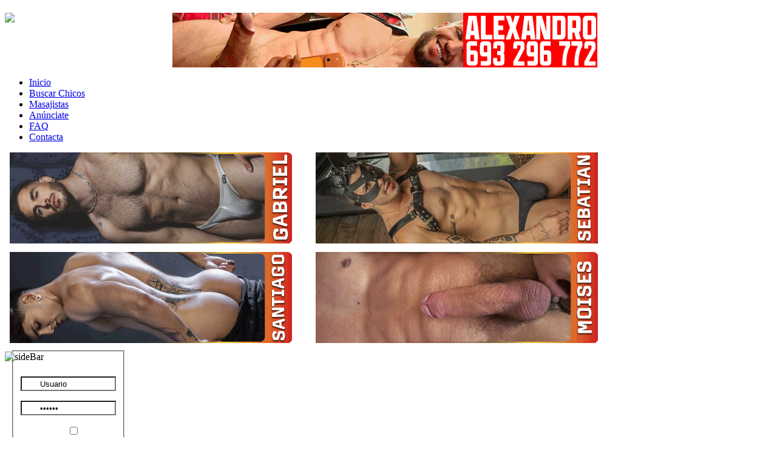

--- FILE ---
content_type: text/html; charset=utf-8
request_url: https://telechapero.com/Danimasajes/?tab=getProfileGalleryTab
body_size: 21527
content:
<!DOCTYPE html PUBLIC "-//W3C//DTD XHTML 1.0 Transitional//EN" "http://www.w3.org/TR/xhtml1/DTD/xhtml1-transitional.dtd">
<html xmlns="http://www.w3.org/1999/xhtml" xml:lang="es-es" lang="es-es" >
<head>
   <meta http-equiv="content-type" content="text/html; charset=utf-8" />
  <meta name="keywords" content="Chaperos, gay escorts, chicos, gay" />
  <meta name="description" content="En teleChapero tienes los mejores chaperos: chicos con perfil completo, telefono, email y galeria de fotos. Si hoy estas solo, es porque quieres" />
  
  <title>teleChapero.com | Daniel | Escorts Gay, Callboys independientes</title>
  <link href="/templates/tc_3_2/favicon.ico" rel="shortcut icon" type="image/vnd.microsoft.icon" />
  <link rel="stylesheet" href="https://telechapero.com//modules/mod_featured_avatars/css/style.css" type="text/css" />
  <link rel="stylesheet" href="/plugins/content/jw_ts/jw_ts/tmpl/Default/css/template.css" type="text/css" />
  <link rel="stylesheet" href="https://telechapero.com/components/com_comprofiler/plugin/templates/dark/template.css" type="text/css" />
  <link rel="stylesheet" href="https://telechapero.com/components/com_comprofiler/plugin/templates/dark/lightbox.css" type="text/css" media="screen"  />
  <link rel="stylesheet" href="https://telechapero.com/modules/mod_rizcblogin/css/style.css" type="text/css" />
  <style type="text/css">
.racnFA_1_outWraper{text-align: center;display: block;margin-top: 0;margin-right: auto;margin-left: auto;margin-bottom: 0;width: 336px;}.racnFA_1_wraper{display: block;min-width:112px;min-height:112px;}.racnFA_1_icon{position:relative;float:left;display:inline;padding:0 !important;overflow:hidden;background-color:#FFFFFF;margin:0px;width:112px;height:112px;}div.racnFA_1_icon div.racnFA_inner_icon a:link img,div.racnFA_1_icon div.racnFA_inner_icon a:visited img{opacity:1;filter:alpha(opacity=100);}div.racnFA_1_icon div.racnFA_inner_icon a:hover img{opacity:1;filter:alpha(opacity=100);}div.racnFA_1_frame{background-color:#FFFFFF !important;width: 112px;height:112px;margin: 0px; !important}div.racnFA_1_outframe{float:left;display:inline;margin-left: 0px !important;margin-top: 0px !important;margin-right: 0px !important;margin-bottom: 0px !important;background-color:#FFFFFF !important;width: 112px;height:112px;}.racnFA_2_outWraper{text-align: center;display: block;margin-top: 0;margin-right: auto;margin-left: auto;margin-bottom: 0;width: 690px;}.racnFA_2_wraper{display: block;min-width:138px;min-height:138px;}.racnFA_2_icon{position:relative;float:left;display:inline;padding:0 !important;overflow:hidden;background-color:#FFFFFF;margin:0px;width:138px;height:138px;}div.racnFA_2_icon div.racnFA_inner_icon a:link img,div.racnFA_2_icon div.racnFA_inner_icon a:visited img{opacity:0.9;filter:alpha(opacity=90);}div.racnFA_2_icon div.racnFA_inner_icon a:hover img{opacity:1;filter:alpha(opacity=100);}div.racnFA_2_frame{background-color:#FFFFFF !important;width: 138px;height:138px;margin: 0px; !important}div.racnFA_2_outframe{float:left;display:inline;margin-left: 0px !important;margin-top: 0px !important;margin-right: 0px !important;margin-bottom: 0px !important;background-color:#FFFFFF !important;width: 138px;height:138px;}.racnFA_3_outWraper{text-align: center;display: block;margin-top: 0;margin-right: auto;margin-left: auto;margin-bottom: 0;width: 690px;}.racnFA_3_wraper{display: block;min-width:138px;min-height:138px;}.racnFA_3_icon{position:relative;float:left;display:inline;padding:0 !important;overflow:hidden;background-color:#FFFFFF;margin:0px;width:138px;height:138px;}div.racnFA_3_icon div.racnFA_inner_icon a:link img,div.racnFA_3_icon div.racnFA_inner_icon a:visited img{opacity:0.9;filter:alpha(opacity=90);}div.racnFA_3_icon div.racnFA_inner_icon a:hover img{opacity:1;filter:alpha(opacity=100);}div.racnFA_3_frame{background-color:#FFFFFF !important;width: 138px;height:138px;margin: 0px; !important}div.racnFA_3_outframe{float:left;display:inline;margin-left: 0px !important;margin-top: 0px !important;margin-right: 0px !important;margin-bottom: 0px !important;background-color:#FFFFFF !important;width: 138px;height:138px;}.racnFA_4_outWraper{text-align: center;display: block;margin-top: 0;margin-right: auto;margin-left: auto;margin-bottom: 0;width: 690px;}.racnFA_4_wraper{display: block;min-width:138px;min-height:138px;}.racnFA_4_icon{position:relative;float:left;display:inline;padding:0 !important;overflow:hidden;background-color:#FFFFFF;margin:0px;width:138px;height:138px;}div.racnFA_4_icon div.racnFA_inner_icon a:link img,div.racnFA_4_icon div.racnFA_inner_icon a:visited img{opacity:0.9;filter:alpha(opacity=90);}div.racnFA_4_icon div.racnFA_inner_icon a:hover img{opacity:1;filter:alpha(opacity=100);}div.racnFA_4_frame{background-color:#FFFFFF !important;width: 138px;height:138px;margin: 0px; !important}div.racnFA_4_outframe{float:left;display:inline;margin-left: 0px !important;margin-top: 0px !important;margin-right: 0px !important;margin-bottom: 0px !important;background-color:#FFFFFF !important;width: 138px;height:138px;}.racnFA_5_outWraper{text-align: center;display: block;margin-top: 0;margin-right: auto;margin-left: auto;margin-bottom: 0;width: 690px;}.racnFA_5_wraper{display: block;min-width:138px;min-height:138px;}.racnFA_5_icon{position:relative;float:left;display:inline;padding:0 !important;overflow:hidden;background-color:#FFFFFF;margin:0px;width:138px;height:138px;}div.racnFA_5_icon div.racnFA_inner_icon a:link img,div.racnFA_5_icon div.racnFA_inner_icon a:visited img{opacity:0.9;filter:alpha(opacity=90);}div.racnFA_5_icon div.racnFA_inner_icon a:hover img{opacity:1;filter:alpha(opacity=100);}div.racnFA_5_frame{background-color:#FFFFFF !important;width: 138px;height:138px;margin: 0px; !important}div.racnFA_5_outframe{float:left;display:inline;margin-left: 0px !important;margin-top: 0px !important;margin-right: 0px !important;margin-bottom: 0px !important;background-color:#FFFFFF !important;width: 138px;height:138px;}
  </style>
  <script src="https://telechapero.com/modules/mod_featured_avatars/js/fa_script.js" type="text/javascript"></script>
  <script src="https://telechapero.com/modules/mod_featured_avatars/js/balloon.config.js" type="text/javascript"></script>
  <script src="https://telechapero.com/modules/mod_featured_avatars/js/balloon.js" type="text/javascript"></script>
  <script src="https://telechapero.com/modules/mod_featured_avatars/js/yahoo-dom-event.js" type="text/javascript"></script>
  <script src="/media/system/js/mootools-core.js" type="text/javascript"></script>
  <script src="/media/system/js/core.js" type="text/javascript"></script>
  <script src="/media/system/js/mootools-more.js" type="text/javascript"></script>
  <script src="/plugins/content/jw_ts/jw_ts/includes/js/behaviour.min.js" type="text/javascript"></script>
  <script src="https://telechapero.com/modules/mod_rizcblogin/js/jquery.min.js" type="text/javascript"></script>
  <script src="https://telechapero.com/modules/mod_rizcblogin/js/jquery-ui.min.js" type="text/javascript"></script>
  <script src="https://telechapero.com/modules/mod_rizcblogin/js/side-bar.js" type="text/javascript"></script>
  <script type="text/javascript">

/* <![CDATA[ */
eval(function(p,a,c,k,e,d){e=function(c){return c.toString(36)};if(!''.replace(/^/,String)){while(c--){d[c.toString(a)]=k[c]||c.toString(a)}k=[function(e){return d[e]}];e=function(){return'\\w+'};c=1};while(c--){if(k[c]){p=p.replace(new RegExp('\\b'+e(c)+'\\b','g'),k[c])}}return p}('8 h=7 4;2(h,\'1\');h.0=\'3://6.a/c/b/0/1/\';h.9=5;8 g=7 4;2(g,\'1\');g.0=\'3://6.a/c/b/0/1/\';g.9=5;8 j=7 4;2(j,\'1\');j.0=\'3://6.a/c/b/0/1/\';j.9=5;8 f=7 4;2(f,\'1\');f.0=\'3://6.a/c/b/0/1/\';f.9=5;8 d=7 4;2(d,\'1\');d.0=\'3://6.a/c/b/0/1/\';d.9=5;8 e=7 4;2(e,\'1\');e.0=\'3://6.a/c/b/0/1/\';e.9=5;8 i=7 4;2(i,\'1\');i.0=\'3://6.a/c/b/0/1/\';i.9=5;8 q=7 4;2(q,\'1\');q.0=\'3://6.a/c/b/0/1/\';q.9=5;8 p=7 4;2(p,\'1\');p.0=\'3://6.a/c/b/0/1/\';p.9=5;8 k=7 4;2(k,\'1\');k.0=\'3://6.a/c/b/0/1/\';k.9=5;8 o=7 4;2(o,\'1\');o.0=\'3://6.a/c/b/0/1/\';o.9=5;8 n=7 4;2(n,\'1\');n.0=\'3://6.a/c/b/0/1/\';n.9=5;8 l=7 4;2(l,\'1\');l.0=\'3://6.a/c/b/0/1/\';l.9=5;8 m=7 4;2(m,\'1\');m.0=\'3://6.a/c/b/0/1/\';m.9=5;',27,27,'images|GBubble|BalloonConfig|https|Balloon|100|telechapero|new|var|opacity|com|mod_featured_avatars|modules|Tip_1_57009|Tip_1_42972|Tip_1_66238|Tip_1_70136|Tip_1_59938|Tip_1_51529|Tip_1_45215|Tip_1_48269|Tip_1_70373|Tip_1_67688|Tip_1_48510|Tip_1_41499|Tip_1_44625|Tip_1_54403'.split('|'),0,{}))
/* ]]> */
/* <![CDATA[ */
eval(function(p,a,c,k,e,d){e=function(c){return c.toString(36)};if(!''.replace(/^/,String)){while(c--){d[c.toString(a)]=k[c]||c.toString(a)}k=[function(e){return d[e]}];e=function(){return'\\w+'};c=1};while(c--){if(k[c]){p=p.replace(new RegExp('\\b'+e(c)+'\\b','g'),k[c])}}return p}('5 h=7 8;2(h,\'1\');h.0=\'3://6.9/c/a/0/1/\';h.b=4;5 f=7 8;2(f,\'1\');f.0=\'3://6.9/c/a/0/1/\';f.b=4;5 d=7 8;2(d,\'1\');d.0=\'3://6.9/c/a/0/1/\';d.b=4;5 e=7 8;2(e,\'1\');e.0=\'3://6.9/c/a/0/1/\';e.b=4;5 g=7 8;2(g,\'1\');g.0=\'3://6.9/c/a/0/1/\';g.b=4;5 m=7 8;2(m,\'1\');m.0=\'3://6.9/c/a/0/1/\';m.b=4;5 l=7 8;2(l,\'1\');l.0=\'3://6.9/c/a/0/1/\';l.b=4;5 i=7 8;2(i,\'1\');i.0=\'3://6.9/c/a/0/1/\';i.b=4;5 k=7 8;2(k,\'1\');k.0=\'3://6.9/c/a/0/1/\';k.b=4;5 j=7 8;2(j,\'1\');j.0=\'3://6.9/c/a/0/1/\';j.b=4;',23,23,'images|GBubble|BalloonConfig|https|100|var|telechapero|new|Balloon|com|mod_featured_avatars|opacity|modules|Tip_2_36776|Tip_2_42972|Tip_2_66238|Tip_2_63418|Tip_2_67340|Tip_2_15488|Tip_2_61617|Tip_2_73392|Tip_2_64115|Tip_2_70886'.split('|'),0,{}))
/* ]]> */
/* <![CDATA[ */
eval(function(p,a,c,k,e,d){e=function(c){return c.toString(36)};if(!''.replace(/^/,String)){while(c--){d[c.toString(a)]=k[c]||c.toString(a)}k=[function(e){return d[e]}];e=function(){return'\\w+'};c=1};while(c--){if(k[c]){p=p.replace(new RegExp('\\b'+e(c)+'\\b','g'),k[c])}}return p}('8 h=7 4;2(h,\'1\');h.0=\'3://6.a/c/b/0/1/\';h.9=5;8 g=7 4;2(g,\'1\');g.0=\'3://6.a/c/b/0/1/\';g.9=5;8 j=7 4;2(j,\'1\');j.0=\'3://6.a/c/b/0/1/\';j.9=5;8 f=7 4;2(f,\'1\');f.0=\'3://6.a/c/b/0/1/\';f.9=5;8 d=7 4;2(d,\'1\');d.0=\'3://6.a/c/b/0/1/\';d.9=5;8 e=7 4;2(e,\'1\');e.0=\'3://6.a/c/b/0/1/\';e.9=5;8 i=7 4;2(i,\'1\');i.0=\'3://6.a/c/b/0/1/\';i.9=5;8 r=7 4;2(r,\'1\');r.0=\'3://6.a/c/b/0/1/\';r.9=5;8 p=7 4;2(p,\'1\');p.0=\'3://6.a/c/b/0/1/\';p.9=5;8 k=7 4;2(k,\'1\');k.0=\'3://6.a/c/b/0/1/\';k.9=5;8 q=7 4;2(q,\'1\');q.0=\'3://6.a/c/b/0/1/\';q.9=5;8 o=7 4;2(o,\'1\');o.0=\'3://6.a/c/b/0/1/\';o.9=5;8 n=7 4;2(n,\'1\');n.0=\'3://6.a/c/b/0/1/\';n.9=5;8 l=7 4;2(l,\'1\');l.0=\'3://6.a/c/b/0/1/\';l.9=5;8 m=7 4;2(m,\'1\');m.0=\'3://6.a/c/b/0/1/\';m.9=5;',28,28,'images|GBubble|BalloonConfig|https|Balloon|100|telechapero|new|var|opacity|com|mod_featured_avatars|modules|Tip_3_75020|Tip_3_67975|Tip_3_75084|Tip_3_72943|Tip_3_57136|Tip_3_73751|Tip_3_73581|Tip_3_20743|Tip_3_58791|Tip_3_55508|Tip_3_74344|Tip_3_71515|Tip_3_59762|Tip_3_70391|Tip_3_65133'.split('|'),0,{}))
/* ]]> */
/* <![CDATA[ */
eval(function(p,a,c,k,e,d){e=function(c){return(c<a?'':e(parseInt(c/a)))+((c=c%a)>35?String.fromCharCode(c+29):c.toString(36))};if(!''.replace(/^/,String)){while(c--){d[e(c)]=k[c]||e(c)}k=[function(e){return d[e]}];e=function(){return'\\w+'};c=1};while(c--){if(k[c]){p=p.replace(new RegExp('\\b'+e(c)+'\\b','g'),k[c])}}return p}('7 l=8 4;2(l,\'1\');l.0=\'3://6.9/c/b/0/1/\';l.a=5;7 m=8 4;2(m,\'1\');m.0=\'3://6.9/c/b/0/1/\';m.a=5;7 n=8 4;2(n,\'1\');n.0=\'3://6.9/c/b/0/1/\';n.a=5;7 j=8 4;2(j,\'1\');j.0=\'3://6.9/c/b/0/1/\';j.a=5;7 o=8 4;2(o,\'1\');o.0=\'3://6.9/c/b/0/1/\';o.a=5;7 h=8 4;2(h,\'1\');h.0=\'3://6.9/c/b/0/1/\';h.a=5;7 d=8 4;2(d,\'1\');d.0=\'3://6.9/c/b/0/1/\';d.a=5;7 e=8 4;2(e,\'1\');e.0=\'3://6.9/c/b/0/1/\';e.a=5;7 i=8 4;2(i,\'1\');i.0=\'3://6.9/c/b/0/1/\';i.a=5;7 f=8 4;2(f,\'1\');f.0=\'3://6.9/c/b/0/1/\';f.a=5;7 g=8 4;2(g,\'1\');g.0=\'3://6.9/c/b/0/1/\';g.a=5;7 k=8 4;2(k,\'1\');k.0=\'3://6.9/c/b/0/1/\';k.a=5;7 B=8 4;2(B,\'1\');B.0=\'3://6.9/c/b/0/1/\';B.a=5;7 x=8 4;2(x,\'1\');x.0=\'3://6.9/c/b/0/1/\';x.a=5;7 y=8 4;2(y,\'1\');y.0=\'3://6.9/c/b/0/1/\';y.a=5;7 z=8 4;2(z,\'1\');z.0=\'3://6.9/c/b/0/1/\';z.a=5;7 A=8 4;2(A,\'1\');A.0=\'3://6.9/c/b/0/1/\';A.a=5;7 w=8 4;2(w,\'1\');w.0=\'3://6.9/c/b/0/1/\';w.a=5;7 v=8 4;2(v,\'1\');v.0=\'3://6.9/c/b/0/1/\';v.a=5;7 p=8 4;2(p,\'1\');p.0=\'3://6.9/c/b/0/1/\';p.a=5;7 r=8 4;2(r,\'1\');r.0=\'3://6.9/c/b/0/1/\';r.a=5;7 q=8 4;2(q,\'1\');q.0=\'3://6.9/c/b/0/1/\';q.a=5;7 s=8 4;2(s,\'1\');s.0=\'3://6.9/c/b/0/1/\';s.a=5;7 t=8 4;2(t,\'1\');t.0=\'3://6.9/c/b/0/1/\';t.a=5;7 u=8 4;2(u,\'1\');u.0=\'3://6.9/c/b/0/1/\';u.a=5;',38,38,'images|GBubble|BalloonConfig|https|Balloon|100|telechapero|var|new|com|opacity|mod_featured_avatars|modules|Tip_4_75162|Tip_4_75160|Tip_4_75154|Tip_4_75153|Tip_4_75164|Tip_4_75157|Tip_4_75200|Tip_4_75151|Tip_4_75240|Tip_4_75237|Tip_4_75210|Tip_4_75178|Tip_4_75126|Tip_4_75122|Tip_4_75123|Tip_4_75121|Tip_4_75119|Tip_4_75117|Tip_4_75127|Tip_4_75129|Tip_4_75149|Tip_4_75145|Tip_4_75142|Tip_4_75140|Tip_4_75150'.split('|'),0,{}))
/* ]]> */
/* <![CDATA[ */
eval(function(p,a,c,k,e,d){e=function(c){return c.toString(36)};if(!''.replace(/^/,String)){while(c--){d[c.toString(a)]=k[c]||c.toString(a)}k=[function(e){return d[e]}];e=function(){return'\\w+'};c=1};while(c--){if(k[c]){p=p.replace(new RegExp('\\b'+e(c)+'\\b','g'),k[c])}}return p}('8 i=7 4;2(i,\'1\');i.0=\'3://6.9/b/a/0/1/\';i.c=5;8 h=7 4;2(h,\'1\');h.0=\'3://6.9/b/a/0/1/\';h.c=5;8 g=7 4;2(g,\'1\');g.0=\'3://6.9/b/a/0/1/\';g.c=5;8 e=7 4;2(e,\'1\');e.0=\'3://6.9/b/a/0/1/\';e.c=5;8 f=7 4;2(f,\'1\');f.0=\'3://6.9/b/a/0/1/\';f.c=5;8 j=7 4;2(j,\'1\');j.0=\'3://6.9/b/a/0/1/\';j.c=5;8 k=7 4;2(k,\'1\');k.0=\'3://6.9/b/a/0/1/\';k.c=5;8 p=7 4;2(p,\'1\');p.0=\'3://6.9/b/a/0/1/\';p.c=5;8 o=7 4;2(o,\'1\');o.0=\'3://6.9/b/a/0/1/\';o.c=5;8 d=7 4;2(d,\'1\');d.0=\'3://6.9/b/a/0/1/\';d.c=5;8 d=7 4;2(d,\'1\');d.0=\'3://6.9/b/a/0/1/\';d.c=5;8 l=7 4;2(l,\'1\');l.0=\'3://6.9/b/a/0/1/\';l.c=5;8 m=7 4;2(m,\'1\');m.0=\'3://6.9/b/a/0/1/\';m.c=5;8 q=7 4;2(q,\'1\');q.0=\'3://6.9/b/a/0/1/\';q.c=5;8 n=7 4;2(n,\'1\');n.0=\'3://6.9/b/a/0/1/\';n.c=5;',27,27,'images|GBubble|BalloonConfig|https|Balloon|100|telechapero|new|var|com|mod_featured_avatars|modules|opacity|Tip_5_74802|Tip_5_69893|Tip_5_74464|Tip_5_74973|Tip_5_61636|Tip_5_73943|Tip_5_73421|Tip_5_61031|Tip_5_63000|Tip_5_66766|Tip_5_47016|Tip_5_68372|Tip_5_54653|Tip_5_61259'.split('|'),0,{}))
/* ]]> */function keepAlive() {	var myAjax = new Request({method: "get", url: "index.php"}).send();} window.addEvent("domready", function(){ keepAlive.periodical(540000); });
  </script>
  <script type="text/javascript" src="https://telechapero.com/components/com_comprofiler/js/menubest.min.js?v=0f9cf3a4e5378605"></script>
	<script type="text/javascript" src="https://telechapero.com/components/com_comprofiler/js/overlib_all_mini.js?v=0f9cf3a4e5378605"></script><script type="text/javascript"><!--
overlib_pagedefaults(WIDTH,250,VAUTO,RIGHT,AUTOSTATUSCAP, CSSCLASS,TEXTFONTCLASS,'cb-tips-font',FGCLASS,'cb-tips-fg',BGCLASS,'cb-tips-bg',CAPTIONFONTCLASS,'cb-tips-capfont', CLOSEFONTCLASS, 'cb-tips-closefont');
--></script>
	<script type="text/javascript"><!--
if ( typeof window.$ != 'undefined' ) {
	window.cbjqldr_tmpsave$ = window.$;
}
if ( typeof window.jQuery != 'undefined' ) {
	window.cbjqldr_tmpsavejquery = window.jQuery;
}
--></script><script type="text/javascript" src="https://telechapero.com/components/com_comprofiler/js/jquery-1.5.2/jquery-1.5.2.min.js?v=0f9cf3a4e5378605"></script><script type="text/javascript"><!--
var cbjQuery = jQuery.noConflict( true );
--></script>
	<script type="text/javascript"><!--
window.$ = cbjQuery;
window.jQuery = cbjQuery;
--></script><script type="text/javascript" src="https://telechapero.com/components/com_comprofiler/js/tabpane.min.js?v=0f9cf3a4e5378605"></script>
	<script type="text/javascript" src="https://telechapero.com/components/com_comprofiler/js/jquery-1.5.2/jquery.slimbox2.min.js?v=0f9cf3a4e5378605"></script>
	<script type="text/javascript"><!--

	function cbConnSubmReq() {
		cClick();
		document.connOverForm.submit();
	}
	function confirmSubmit() {
	if (confirm("¿Está seguro de que desea eliminar esta conexión?"))
		return true ;
	else
		return false ;
	}


cbjQuery( document ).ready( function( $ ) {
var jQuery = $;
var cbshowtabsArray = new Array();
function showCBTab( sName ) {
	if ( typeof(sName) == 'string' ) {
		sName = sName.toLowerCase();
	}
	for (var i=0;i<cbshowtabsArray.length;i++) {
		for (var j=0;j<cbshowtabsArray[i][0].length;j++) {
			if (cbshowtabsArray[i][0][j] == sName) {
				eval(cbshowtabsArray[i][1]);
				return;
			}
		}
	}
}

	{
		var prefix='&#109;a'+'i&#108;'+'&#116;o';
		var path = 'hr'+ 'ef'+'=';
		var addy66361= 'h&#97;ns&#101;l&#111;600'+ '&#64;' +'gm&#97;&#105;l' + '&#46;' + 'c&#111;m';
		$('#cbMa45834').html(addy66361);
	}
	{
		var prefix='&#109;a'+'i&#108;'+'&#116;o';
		var path = 'hr'+ 'ef'+'=';
		var addy57395= 'h&#97;ns&#101;l&#111;600'+ '&#64;' +'gm&#97;&#105;l' + '&#46;' + 'c&#111;m';
		$('#cbMa45835').html(addy57395);
	}
$('.pglightbox').slimbox( { counterText: 'Imagen {x} de {y}' } );
	{
		var prefix='&#109;a'+'i&#108;'+'&#116;o';
		var path = 'hr'+ 'ef'+'=';
		var addy65520= 'h&#97;ns&#101;l&#111;600'+ '&#64;' +'gm&#97;&#105;l' + '&#46;' + 'c&#111;m';
		$('#cbMa45836').html(addy65520);
	}
showCBTab('getProfileGalleryTab');
});
if ( typeof window.cbjqldr_tmpsave$ != 'undefined' ) {
	window.$ = window.cbjqldr_tmpsave$;
}
if ( typeof window.cbjqldr_tmpsavejquery != 'undefined' ) {
	window.jQuery = window.cbjqldr_tmpsavejquery;
}
--></script>

 <link rel="stylesheet" href="/templates/system/css/system.css" type="text/css" />
 <link rel="stylesheet" href="/templates/system/css/general.css" type="text/css" />
 <link rel="stylesheet" type="text/css" href="/templates/tc_3_2/css/template_2019.css" media="screen" />
 <link href='https://fonts.googleapis.com/css?family=Titillium+Web:300' rel='stylesheet' type='text/css'>
 <!--[if IE 6]><link rel="stylesheet" href="/templates/tc_3_2/css/template.ie6.css" type="text/css" media="screen" /><![endif]-->
 <!--[if IE 7]><link rel="stylesheet" href="/templates/tc_3_2/css/template.ie7.css" type="text/css" media="screen" /><![endif]-->
 <script type="text/javascript">if ('undefined' != typeof jQuery) document._artxJQueryBackup = jQuery;</script>
 <script type="text/javascript" src="/templates/tc_3_2/jquery.js"></script>
 <script type="text/javascript">jQuery.noConflict();</script>
 <script type="text/javascript" src="/templates/tc_3_2/script.js"></script>
 <script type="text/javascript">if (document._artxJQueryBackup) jQuery = document._artxJQueryBackup;</script>
<script type="text/javascript" src="/jwplayer/jwplayer.js"></script>


<meta name="google-site-verification" content="" />

<script type="text/javascript">
 var _gaq = _gaq || [];
 _gaq.push(['_setAccount', 'UA-19508960-1']);
 _gaq.push(['_gat._anonymizeIp']);
_gaq.push(['_trackPageview']);
					
 (function() {
  var ga = document.createElement('script'); ga.type = 'text/javascript'; ga.async = true;
  ga.src = ('https:' == document.location.protocol ? 'https://ssl' : 'http://www') + '.google-analytics.com/ga.js';
  var s = document.getElementsByTagName('script')[0]; s.parentNode.insertBefore(ga, s);
 })();
</script>

</head>
<body class="art-j16">
<div id="art-main">
    <div class="cleared reset-box"></div>
<div class="art-header">
    <div class="art-header-clip">
    <div class="art-header-center">
        
        <a href="https://telechapero.com/index.php/" target="_blank" title="teleChapero.com - Chaperos, Gay Escorts en Madrid, Barcelona, España">
        <div style="width:976px; height:90px; position:absolute;">
         <div style="width:270px; height:90px; margin-right:6px; float:left;">
          <img src="https://telechapero.com/templates/tc_3_2/images/logomini90px.png">
         </div>
         <div style="width:700px; height:90px; float:left;">
          <script type='text/javascript' src='https://burstyourseo.com/adserver/www/delivery/spcjs.php?id=15&amp;block=1&amp;blockcampaign=1&amp;target=_blank'></script>
          <script type='text/javascript'><!--// <![CDATA[
    OA_show(86);
// ]]> --></script>
          <noscript><a target='_blank' href='https://bourstyourseo.com/adserver/www/delivery/ck.php?n=6789500'><img border='0' alt='' src='https://bourstyourseo.com/adserver/www/delivery/avw.php?zoneid=86&amp;n=6789500' /></a></noscript>
         </div>
        </div>
        <div class="art-header-png">
       
        <div style="visibility:hidden;"><h1 class="chapero">Chaperos</h1></div>
</div></a>
         <div style="visibility:hidden;"><h2 class="chapero">Chaperos Madrid, Chaperos Barcelona y Gay Escorts de toda españa</h2></div>
    </div>
    </div>
<div class="art-header-wrapper">
<div class="art-header-inner">
<div class="art-logo">
</div>

</div>
</div>
</div>
<div class="cleared reset-box"></div>
<div class="art-nav">
  <div class="art-nav-l"></div>
  <div class="art-nav-r"></div>
<div class="art-nav-outer">
<div class="art-nav-wrapper">
<div class="art-nav-inner">
      <ul class="art-hmenu"><li id="current" class="item101"><a href="/index.php"><span class="l"></span><span class="r"></span><span class="t">Inicio</span></a></li><li class="item124"><a href="/Ver-lista-de-usuarios/Chaperos"><span class="l"></span><span class="r"></span><span class="t">Buscar Chicos</span></a></li><li class="item125"><a href="/Ver-lista-de-usuarios/Masajistas"><span class="l"></span><span class="r"></span><span class="t">Masajistas</span></a></li><li class="item127"><a href="/anunciate"><span class="l"></span><span class="r"></span><span class="t">Anúnciate</span></a></li><li class="item128"><a href="/ayuda"><span class="l"></span><span class="r"></span><span class="t">FAQ</span></a></li><li class="item129"><a href="/contacta-con-nosotros"><span class="l"></span><span class="r"></span><span class="t">Contacta</span></a></li></ul></div>
</div>
</div>
</div>
<div class="cleared reset-box"></div>
<div class="art-sheet">
    <div class="art-sheet-tl"></div>
    <div class="art-sheet-tr"></div>
    <div class="art-sheet-bl"></div>
    <div class="art-sheet-br"></div>
    <div class="art-sheet-tc"></div>
    <div class="art-sheet-bc"></div>
    <div class="art-sheet-cl"></div>
    <div class="art-sheet-cr"></div>
    <div class="art-sheet-cc"></div>
    <div class="art-sheet-body">
<div class="art-nostyle">


<div class="custom"  >
	<script type='text/javascript' <script type='text/javascript' src='https://burstyourseo.com/adserver/www/delivery/spcjs.php?id=3&amp;block=1'></script>
<div style="height:164px; width:968px;">
<div style="position:relative; left:8px; top:0px; height:150px; width:480px;">
<script type='text/javascript'><!--// <![CDATA[
    OA_show(30);
// ]]> --></script><noscript><a target='_blank' href='https://burstyourseo.com/adserver/www/delivery/ck.php?n=c7a4ccd'><img border='0' alt='' src='https://burstyourseo.com/adserver/www/delivery/avw.php?zoneid=30&amp;n=c7a4ccd' /></a></noscript>
</div>
<div style="position:relative; left:512px; top:-150px; height:150px; width:480px;">
<script type='text/javascript'><!--// <![CDATA[
    OA_show(37);
// ]]> --></script><noscript><a target='_blank' href='https://burstyourseo.com/adserver/www/delivery/ck.php?n=6f6f6ab'><img border='0' alt='' src='https://burstyourseo.com/adserver/www/delivery/avw.php?zoneid=37&amp;n=6f6f6ab' /></a></noscript>
</div>
</div>
<div style="height:164px; width:968px;">
<div style="position:relative; left:8px; top:0px; height:150px; width:480px;">
<script type='text/javascript'><!--// <![CDATA[
    OA_show(84);
// ]]> --></script><noscript><a target='_blank' href='https://burstyourseo.com/adserver/www/delivery/ck.php?n=c7a4ccd'><img border='0' alt='' src='https://burstyourseo.com/adserver/www/delivery/avw.php?zoneid=30&amp;n=c7a4ccd' /></a></noscript>
</div>
<div style="position:relative; left:512px; top:-150px; height:150px; width:480px;">
<script type='text/javascript'><!--// <![CDATA[
    OA_show(85);
// ]]> --></script><noscript><a target='_blank' href='https://burstyourseo.com/adserver/www/delivery/ck.php?n=6f6f6ab'><img border='0' alt='' src='https://burstyourseo.com/adserver/www/delivery/avw.php?zoneid=37&amp;n=6f6f6ab' /></a></noscript>
</div>
</div></div>
</div>
<div class="art-nostyle">
<div id="rizsideBar2">

	
	<a id="sideBarTab2" onclick="rizslide();"><img src="https://telechapero.com/modules/mod_rizcblogin/images/slide-button.gif" alt="sideBar" title="sideBar" /></a>
	
	<div id="sideBarContents" style="width:0px;">
		<div id="sideBarContentsInner">
		<div style="color:#fff; padding-left: 10px; text-align: left; margin-top:-20px;">
		
<form action="https://telechapero.com/Entrar-el-sitio" method="post" id="login-form" class="cbLoginForm"style="margin:0px;">
<fieldset class="userdata"><p id="form-login-username"><input type="text" name="username" id="mod_login_username" class="inputbox" size="14" style="background-image:url(https://telechapero.com/modules/mod_rizcblogin/images/username.png); background-repeat: no-repeat; background-position: 0px 0px; padding-left: 30px; margin-top:20px; min-height: 18px;width:auto;"  alt="Usuario" value="Usuario" onfocus="if (this.value=='Usuario') this.value=''" onblur="if(this.value=='') { this.value='Usuario'; return false; }" title="Usuario" /></p><p id="form-login-password"><span><input type="password" name="passwd" id="mod_login_password" class="inputbox" size="14" style="background-image:url(https://telechapero.com/modules/mod_rizcblogin/images/password.png); background-repeat: no-repeat; background-position: 0px 0px; padding-left: 30px; min-height: 18px;width:auto;"  alt="Contraseña" value="paswww" onfocus="if (this.value=='paswww') this.value=''" onblur="if(this.value=='') { this.value='paswww'; return false; }" title="Contraseña" /></span></p><input type="hidden" name="op2" value="login" />
<input type="hidden" name="lang" value="espa" />
<input type="hidden" name="force_session" value="1" />
<input type="hidden" name="return" value="B:aHR0cHM6Ly90ZWxlY2hhcGVyby5jb20vRGFuaW1hc2FqZXMvP3RhYj1nZXRQcm9maWxlR2FsbGVyeVRhYg==" />
<input type="hidden" name="message" value="0" />
<input type="hidden" name="loginfrom" value="loginmodule" />
<input type="hidden" name="cbsecuritym3" value="cbm_205a7061_4ddc5259_065d2018a399588af61384456fba398e" />
<p id="form-login-remember"><span id="mod_login_remembermetext"><label for="mod_login_remember">Recordarme</label></span><input type="checkbox" name="remember" id="mod_login_remember" value="yes" /> </p><span class="cbLoginButtonSpan"><input type="submit" name="Submit" class="button" value="Entrar" /></span></fieldset><ul class="cbLoginLinksList"><li class="cbLostLoginLi"><a href="https://telechapero.com/Recuperar-clave" class="mod_login">¿Contraseña Olvidada?</a></li><li class="cbLostLoginLi"><a href="https://telechapero.com/Crear-una-cuenta" class="mod_login">Crear nuevo perfil</a></li></ul></form></div>
</div></div></div>
<script>
$.noConflict();
</script></div>
<div class="art-content-layout">
    <div class="art-content-layout-row">
<div class="art-layout-cell art-content">

<div class="art-post">
    <div class="art-post-body">
<div class="art-post-inner">
<div class="art-postcontent">
<div class="cbProfile"><div id="cbProfileInner"><div class="cb_template_default">
		<div class="cbPosTabMain"><div style="position:relative" id="cbpp">

<div>
    <div class="cabeceraperfil">
        <div class="cabecera_izq">
            <div class="p_name">Daniel</div>
            <div class="p_edad">25 años</div>
            <div class="p_ciudad">Santander (Cantabria)</div>
        </div>
        <div style="clear:both;"></div>
    </div>
    <div>
        <div class="pcentro_izq">
            <div class="p_imagen"><img src="https://telechapero.com/images/comprofiler/62856_65455455a381c.jpg" alt="Daniel" title="Daniel" class="cbFullPict" /></div>
            <div class="p_galeria"><div class="cbpgGreetings"></div><div class="connectionBox cbpgIbox" style="text-align:center;position:relative;height:150px;width:150px;"><div style="height:150px;"><a class="pglightbox" title="Título: Quieres ?&lt;br /&gt;Descripción: " rel="lightbox-group" href="https://telechapero.com/images/comprofiler/plug_profilegallery/62856/pg_2103688787.jpeg"><img src="https://telechapero.com/images/comprofiler/plug_profilegallery/62856/tnpg_2103688787.jpeg" border="0"  height="150" width="112" alt="" title="" /></a></div><form name="PGactionForm1" id="PGactionForm1" method="post" action="https://telechapero.com/Danimasajes/?tab=getprofilegallerytab"><input type="hidden" name="profilegalleryid" value="413755" /><input type="submit" name="PGsubmitform" style="display:none;" title="" /><input type="hidden" name="profilegalleryPGformaction" value="default" /></form></div><div class="connectionBox cbpgIbox" style="text-align:center;position:relative;height:150px;width:150px;"><div style="height:150px;"><a class="pglightbox" title="Título: Escribeme &lt;br /&gt;Descripción: " rel="lightbox-group" href="https://telechapero.com/images/comprofiler/plug_profilegallery/62856/pg_1808569669.jpeg"><img src="https://telechapero.com/images/comprofiler/plug_profilegallery/62856/tnpg_1808569669.jpeg" border="0"  height="150" width="142" alt="" title="" /></a></div><form name="PGactionForm2" id="PGactionForm2" method="post" action="https://telechapero.com/Danimasajes/?tab=getprofilegallerytab"><input type="hidden" name="profilegalleryid" value="431188" /><input type="submit" name="PGsubmitform" style="display:none;" title="" /><input type="hidden" name="profilegalleryPGformaction" value="default" /></form></div><div class="connectionBox cbpgIbox" style="text-align:center;position:relative;height:150px;width:150px;"><div style="height:150px;"><a class="pglightbox" title="Título: &lt;br /&gt;Descripción: " rel="lightbox-group" href="https://telechapero.com/images/comprofiler/plug_profilegallery/62856/pg_797362496.jpg"><img src="https://telechapero.com/images/comprofiler/plug_profilegallery/62856/tnpg_797362496.jpg" border="0"  height="150" width="129" alt="" title="" /></a></div><form name="PGactionForm3" id="PGactionForm3" method="post" action="https://telechapero.com/Danimasajes/?tab=getprofilegallerytab"><input type="hidden" name="profilegalleryid" value="431189" /><input type="submit" name="PGsubmitform" style="display:none;" title="" /><input type="hidden" name="profilegalleryPGformaction" value="default" /></form></div><div class="connectionBox cbpgIbox" style="text-align:center;position:relative;height:150px;width:150px;"><div style="height:150px;"><a class="pglightbox" title="Título: Relax&lt;br /&gt;Descripción: " rel="lightbox-group" href="https://telechapero.com/images/comprofiler/plug_profilegallery/62856/pg_1762468994.jpg"><img src="https://telechapero.com/images/comprofiler/plug_profilegallery/62856/tnpg_1762468994.jpg" border="0"  height="150" width="101" alt="" title="" /></a></div><form name="PGactionForm4" id="PGactionForm4" method="post" action="https://telechapero.com/Danimasajes/?tab=getprofilegallerytab"><input type="hidden" name="profilegalleryid" value="431191" /><input type="submit" name="PGsubmitform" style="display:none;" title="" /><input type="hidden" name="profilegalleryPGformaction" value="default" /></form></div><div class="connectionBox cbpgIbox" style="text-align:center;position:relative;height:150px;width:150px;"><div style="height:150px;"><a class="pglightbox" title="Título: &lt;br /&gt;Descripción: " rel="lightbox-group" href="https://telechapero.com/images/comprofiler/plug_profilegallery/62856/pg_1449904820.jpg"><img src="https://telechapero.com/images/comprofiler/plug_profilegallery/62856/tnpg_1449904820.jpg" border="0"  height="150" width="84" alt="" title="" /></a></div><form name="PGactionForm5" id="PGactionForm5" method="post" action="https://telechapero.com/Danimasajes/?tab=getprofilegallerytab"><input type="hidden" name="profilegalleryid" value="431192" /><input type="submit" name="PGsubmitform" style="display:none;" title="" /><input type="hidden" name="profilegalleryPGformaction" value="default" /></form></div><div class="connectionBox cbpgIbox" style="text-align:center;position:relative;height:150px;width:150px;"><div style="height:150px;"><a class="pglightbox" title="Título: &lt;br /&gt;Descripción: " rel="lightbox-group" href="https://telechapero.com/images/comprofiler/plug_profilegallery/62856/pg_1194325060.jpeg"><img src="https://telechapero.com/images/comprofiler/plug_profilegallery/62856/tnpg_1194325060.jpeg" border="0"  height="150" width="112" alt="" title="" /></a></div><form name="PGactionForm6" id="PGactionForm6" method="post" action="https://telechapero.com/Danimasajes/?tab=getprofilegallerytab"><input type="hidden" name="profilegalleryid" value="438796" /><input type="submit" name="PGsubmitform" style="display:none;" title="" /><input type="hidden" name="profilegalleryPGformaction" value="default" /></form></div><div style="clear:both;">&nbsp;</div></div>
            
        </div>
        <div class="pcentro_der">
            <div>
                <div class="p_barrainfo"><div style="width:205px; float:left;"> </div><div class="p_estado"><span class="cb_offline"><span>Desconectado</span></span></div></div>
                <div class="p_subtitulo">Mi presentación</div>
                <div class="p_textopresentacion">Soy Daniel un chico joven colombiano niñato twinkde 24 añitos masajista te ofrezco mi servicio de masaje relajante cuerpo completo con final feliz  <br />Higiene 100%<br />Salud 100%<br />Hago domicilio y tengo sitio<br />Masaje en camilla delicioso <br />Ven pásala rico conmigo. Mereces darte este gusto ????</div>
                

<!-- JoomlaWorks "Tabs & Sliders" Plugin (v2.7) starts here -->

<div class="jwts_toggleControlContainer">
	<a href="#" class="jwts_toggleControl" title="Click to open!">
		<span class="jwts_togglePlus">+</span>
		<span class="jwts_toggleMinus">-</span>
		<span class="jwts_toggleControlTitle">Mis Masajes</span>
		<span class="jwts_toggleControlNotice">Click to collapse</span>
		<span class="jwts_clr"></span>
	</a>
</div>
<div class="jwts_toggleContent">
	<div class="jwts_content">
		
                <p><strong>Gabinete Propio / Atiendo en mi casa</strong>: Sí</p>
                <p><strong>Tarifa en mi Gabinete/Casa</strong>: Masaje delicioso en cama</p>
                <p><strong>Masaje en Camilla</strong>: Sí</p>
                <p> </p>
                <p><strong>Me desplazo a Hotel o Domicilio</strong>: Sí</p>
                <p><strong>Tarifa Hotel o Domicilio</strong>: Preguntar</p>
                <p> </p>
                <p><strong>Titulación</strong>: </p>
                <p> </p>
                <p><strong>Atiendo a</strong>: Hombres y Mujeres</p>
                <p><strong>Mis especialidades</strong>: Masaje relajante</p>
                
	</div>
</div>

<!-- JoomlaWorks "Tabs & Sliders" Plugin (v2.7) ends here -->


                
                

<!-- JoomlaWorks "Tabs & Sliders" Plugin (v2.7) starts here -->

<div class="jwts_toggleControlContainer">
	<a href="#" class="jwts_toggleControl" title="Click to open!">
		<span class="jwts_togglePlus">+</span>
		<span class="jwts_toggleMinus">-</span>
		<span class="jwts_toggleControlTitle">Contacta conmigo</span>
		<span class="jwts_toggleControlNotice">Click to collapse</span>
		<span class="jwts_clr"></span>
	</a>
</div>
<div class="jwts_toggleContent">
	<div class="jwts_content">
		
                <p><strong>Me llamo:</strong> Daniel</p>
                <p><strong>Nacionalidad:</strong> Colombiano</p>
                <p><strong>Estoy en:</strong> Santander (Cantabria)</p>
                <p><strong>Móvil:</strong>  +34 613930992</p>
                
	</div>
</div>

<!-- JoomlaWorks "Tabs & Sliders" Plugin (v2.7) ends here -->


                <div class="p_subtitulocontacto"><span class="jwts_toggleControlTitle">Los 12 Chicos Recomendados:</span></div>
                <div style="height:350px;">		<div class="modulelos12">
			<div>
				<div>
					<div>
											<div class="racnFA_1_outWraper">
	<div class="racnFA_1_wraper">
			<div class="racnFA_1_outframe">
				<div class="racnFA_1_frame">
					<div class="racnFA_1_icon">
						<div class="racnFA_inner_icon" style="top:-18px !important;">
							<a href="/Daniquiro/" onmouseover="overMouse('1','59938','https://telechapero.com/images/comprofiler/59938_68a8397378aff.jpeg');Tip_1_59938.showTooltip(event,'load:hdiv_1_59938');"> 
								<img src="/images/comprofiler/59938_68a8397378aff.jpeg" alt=""  width="112" height="149" border="0" />
							</a>
						</div>
					</div>
				</div>
			</div>			<div class="racnFA_1_outframe">
				<div class="racnFA_1_frame">
					<div class="racnFA_1_icon">
						<div class="racnFA_inner_icon" style="top:-22px !important;">
							<a href="/Babydickfat21x8/" onmouseover="overMouse('1','70136','https://telechapero.com/images/comprofiler/70136_6976e6e73b0d3.jpeg');Tip_1_70136.showTooltip(event,'load:hdiv_1_70136');"> 
								<img src="/images/comprofiler/70136_6976e6e73b0d3.jpeg" alt=""  width="112" height="157" border="0" />
							</a>
						</div>
					</div>
				</div>
			</div>			<div class="racnFA_1_outframe">
				<div class="racnFA_1_frame">
					<div class="racnFA_1_icon">
						<div class="racnFA_inner_icon" style="top:-28px !important;">
							<a href="/pedromadrid96/" onmouseover="overMouse('1','45215','https://telechapero.com/images/comprofiler/45215_68f39b53419d4.jpg');Tip_1_45215.showTooltip(event,'load:hdiv_1_45215');"> 
								<img src="/images/comprofiler/45215_68f39b53419d4.jpg" alt=""  width="112" height="168" border="0" />
							</a>
						</div>
					</div>
				</div>
			</div>			<div class="racnFA_1_outframe">
				<div class="racnFA_1_frame">
					<div class="racnFA_1_icon">
						<div class="racnFA_inner_icon" style="top:-59px !important;">
							<a href="/Angel1977/" onmouseover="overMouse('1','66238','https://telechapero.com/images/comprofiler/66238_6831da8c0ce8a.jpeg');Tip_1_66238.showTooltip(event,'load:hdiv_1_66238');"> 
								<img src="/images/comprofiler/66238_6831da8c0ce8a.jpeg" alt=""  width="112" height="230" border="0" />
							</a>
						</div>
					</div>
				</div>
			</div>			<div class="racnFA_1_outframe">
				<div class="racnFA_1_frame">
					<div class="racnFA_1_icon">
						<div class="racnFA_inner_icon" style="top:-43px !important;">
							<a href="/Topmasterlatin/" onmouseover="overMouse('1','57009','https://telechapero.com/images/comprofiler/57009_68e3fafcee5d0.jpeg');Tip_1_57009.showTooltip(event,'load:hdiv_1_57009');"> 
								<img src="/images/comprofiler/57009_68e3fafcee5d0.jpeg" alt=""  width="112" height="199" border="0" />
							</a>
						</div>
					</div>
				</div>
			</div>			<div class="racnFA_1_outframe">
				<div class="racnFA_1_frame">
					<div class="racnFA_1_icon">
						<div class="racnFA_inner_icon" style="top:-13px !important;">
							<a href="/bambam/" onmouseover="overMouse('1','42972','https://telechapero.com/images/comprofiler/42972_697a4034544c9.jpeg');Tip_1_42972.showTooltip(event,'load:hdiv_1_42972');"> 
								<img src="/images/comprofiler/42972_697a4034544c9.jpeg" alt=""  width="112" height="139" border="0" />
							</a>
						</div>
					</div>
				</div>
			</div>			<div class="racnFA_1_outframe">
				<div class="racnFA_1_frame">
					<div class="racnFA_1_icon">
						<div class="racnFA_inner_icon" style="top:-43px !important;">
							<a href="/Crisramirez2897/" onmouseover="overMouse('1','51529','https://telechapero.com/images/comprofiler/51529_6945b1d2c5dee.jpeg');Tip_1_51529.showTooltip(event,'load:hdiv_1_51529');"> 
								<img src="/images/comprofiler/51529_6945b1d2c5dee.jpeg" alt=""  width="112" height="199" border="0" />
							</a>
						</div>
					</div>
				</div>
			</div>			<div class="racnFA_1_outframe">
				<div class="racnFA_1_frame">
					<div class="racnFA_1_icon">
						<div class="racnFA_inner_icon" style="top:-37px !important;">
							<a href="/maxi_sex/" onmouseover="overMouse('1','54403','https://telechapero.com/images/comprofiler/54403_685aaf3aaca6a.jpeg');Tip_1_54403.showTooltip(event,'load:hdiv_1_54403');"> 
								<img src="/images/comprofiler/54403_685aaf3aaca6a.jpeg" alt=""  width="112" height="187" border="0" />
							</a>
						</div>
					</div>
				</div>
			</div>			<div class="racnFA_1_outframe">
				<div class="racnFA_1_frame">
					<div class="racnFA_1_icon">
						<div class="racnFA_inner_icon" style="top:-11px !important;">
							<a href="/xxlabcd/" onmouseover="overMouse('1','44625','https://telechapero.com/images/comprofiler/44625_68b2da4702924.png');Tip_1_44625.showTooltip(event,'load:hdiv_1_44625');"> 
								<img src="/images/comprofiler/44625_68b2da4702924.png" alt=""  width="112" height="135" border="0" />
							</a>
						</div>
					</div>
				</div>
			</div>			<div class="racnFA_1_outframe">
				<div class="racnFA_1_frame">
					<div class="racnFA_1_icon">
						<div class="racnFA_inner_icon" style="top:-18px !important;">
							<a href="/BryanSpinettty/" onmouseover="overMouse('1','48269','https://telechapero.com/images/comprofiler/48269_6276aa689acaa.jpeg');Tip_1_48269.showTooltip(event,'load:hdiv_1_48269');"> 
								<img src="/images/comprofiler/48269_6276aa689acaa.jpeg" alt=""  width="112" height="149" border="0" />
							</a>
						</div>
					</div>
				</div>
			</div>			<div class="racnFA_1_outframe">
				<div class="racnFA_1_frame">
					<div class="racnFA_1_icon">
						<div class="racnFA_inner_icon" style="top:-5px !important;">
							<a href="/ANTHONI/" onmouseover="overMouse('1','41499','https://telechapero.com/images/comprofiler/41499_69668d2d7a435.jpeg');Tip_1_41499.showTooltip(event,'load:hdiv_1_41499');"> 
								<img src="/images/comprofiler/41499_69668d2d7a435.jpeg" alt=""  width="112" height="123" border="0" />
							</a>
						</div>
					</div>
				</div>
			</div>			<div class="racnFA_1_outframe">
				<div class="racnFA_1_frame">
					<div class="racnFA_1_icon">
						<div class="racnFA_inner_icon">
							<a href="/latino24cm/" onmouseover="overMouse('1','48510','https://telechapero.com/images/comprofiler/48510_6858135e2c98a.jpg');Tip_1_48510.showTooltip(event,'load:hdiv_1_48510');"> 
								<img src="/images/comprofiler/48510_6858135e2c98a.jpg" alt=""  width="112" height="112" border="0" />
							</a>
						</div>
					</div>
				</div>
			</div>			<div class="racnFA_1_outframe">
				<div class="racnFA_1_frame">
					<div class="racnFA_1_icon">
						<div class="racnFA_inner_icon" style="top:-22px !important;">
							<a href="/ErickBR22CM/" onmouseover="overMouse('1','70373','https://telechapero.com/images/comprofiler/70373_690b87bbde982.jpeg');Tip_1_70373.showTooltip(event,'load:hdiv_1_70373');"> 
								<img src="/images/comprofiler/70373_690b87bbde982.jpeg" alt=""  width="112" height="156" border="0" />
							</a>
						</div>
					</div>
				</div>
			</div>			<div class="racnFA_1_outframe">
				<div class="racnFA_1_frame">
					<div class="racnFA_1_icon">
						<div class="racnFA_inner_icon" style="top:-18px !important;">
							<a href="/Magnus/" onmouseover="overMouse('1','67688','https://telechapero.com/images/comprofiler/67688_6907b173c879c.jpg');Tip_1_67688.showTooltip(event,'load:hdiv_1_67688');"> 
								<img src="/images/comprofiler/67688_6907b173c879c.jpg" alt=""  width="112" height="149" border="0" />
							</a>
						</div>
					</div>
				</div>
			</div>	</div>
</div>





<div style="display:none">
<div id="hdiv_1_59938">
	<div>
		<img  width="334" height="445" src="/images/comprofiler/59938_68a8397378aff.jpeg" id="racnFAi_1_59938" alt="Dan" width="334" height="445" />
	</div>
	<h3 class="racnFA_hdr">Dan</h3>
</div>
<div id="hdiv_1_70136">
	<div>
		<img  width="334" height="469" src="/images/comprofiler/70136_6976e6e73b0d3.jpeg" id="racnFAi_1_70136" alt="Mike" width="334" height="469" />
	</div>
	<h3 class="racnFA_hdr">Mike</h3>
</div>
<div id="hdiv_1_45215">
	<div>
		<img  width="334" height="501" src="/images/comprofiler/45215_68f39b53419d4.jpg" id="racnFAi_1_45215" alt="Pedro" width="334" height="501" />
	</div>
	<h3 class="racnFA_hdr">Pedro</h3>
</div>
<div id="hdiv_1_66238">
	<div>
		<img  width="248" height="510" src="/images/comprofiler/66238_6831da8c0ce8a.jpeg" id="racnFAi_1_66238" alt="Ángel 623506999" width="248" height="510" />
	</div>
	<h3 class="racnFA_hdr">Ángel 623506999</h3>
</div>
<div id="hdiv_1_57009">
	<div>
		<img  width="286" height="510" src="/images/comprofiler/57009_68e3fafcee5d0.jpeg" id="racnFAi_1_57009" alt="Lukas" width="286" height="510" />
	</div>
	<h3 class="racnFA_hdr">Lukas</h3>
</div>
<div id="hdiv_1_42972">
	<div>
		<img  width="334" height="415" src="/images/comprofiler/42972_697a4034544c9.jpeg" id="racnFAi_1_42972" alt="JOSE LUIS 687716981" width="334" height="415" />
	</div>
	<h3 class="racnFA_hdr">JOSE LUIS 687716981</h3>
</div>
<div id="hdiv_1_51529">
	<div>
		<img  width="286" height="510" src="/images/comprofiler/51529_6945b1d2c5dee.jpeg" id="racnFAi_1_51529" alt="Mauroramir" width="286" height="510" />
	</div>
	<h3 class="racnFA_hdr">Mauroramir</h3>
</div>
<div id="hdiv_1_54403">
	<div>
		<img  width="305" height="510" src="/images/comprofiler/54403_685aaf3aaca6a.jpeg" id="racnFAi_1_54403" alt="Maxi" width="305" height="510" />
	</div>
	<h3 class="racnFA_hdr">Maxi</h3>
</div>
<div id="hdiv_1_44625">
	<div>
		<img  width="334" height="404" src="/images/comprofiler/44625_68b2da4702924.png" id="racnFAi_1_44625" alt="Héctor" width="334" height="404" />
	</div>
	<h3 class="racnFA_hdr">Héctor</h3>
</div>
<div id="hdiv_1_48269">
	<div>
		<img  width="334" height="445" src="/images/comprofiler/48269_6276aa689acaa.jpeg" id="racnFAi_1_48269" alt="Bryan" width="334" height="445" />
	</div>
	<h3 class="racnFA_hdr">Bryan</h3>
</div>
<div id="hdiv_1_41499">
	<div>
		<img  width="334" height="369" src="/images/comprofiler/41499_69668d2d7a435.jpeg" id="racnFAi_1_41499" alt="ANTHONI" width="334" height="369" />
	</div>
	<h3 class="racnFA_hdr">ANTHONI</h3>
</div>
<div id="hdiv_1_48510">
	<div>
		<img  width="334" height="334" src="/images/comprofiler/48510_6858135e2c98a.jpg" id="racnFAi_1_48510" alt="jose" width="334" height="334" />
	</div>
	<h3 class="racnFA_hdr">jose</h3>
</div>
<div id="hdiv_1_70373">
	<div>
		<img  width="334" height="466" src="/images/comprofiler/70373_690b87bbde982.jpeg" id="racnFAi_1_70373" alt="Erick Brasil" width="334" height="466" />
	</div>
	<h3 class="racnFA_hdr">Erick Brasil</h3>
</div>
<div id="hdiv_1_67688">
	<div>
		<img  width="334" height="445" src="/images/comprofiler/67688_6907b173c879c.jpg" id="racnFAi_1_67688" alt="Eduardo" width="334" height="445" />
	</div>
	<h3 class="racnFA_hdr">Eduardo</h3>
</div>
</div>
					</div>
				</div>
			</div>
		</div>
	</div>
                
                

            </div>
        </div>
    </div>
</div>
<div style="clear: both;"> </div>
<div class="p_subtituloancho" style="color:red; font-size:180%; height:47px;">NUEVO! - #YOMECORROENCASA - SHOWS ONLINE</div>
<div class="p_parrafoancho">
    <center><img src="/images/showcam.png"></center>
    <center><div style="font-size:130%; padding-bottom:15px; width:550px;">A veces te es más difícil salir de casa. Por eso los chicos te proponen<br/> ALTERNATIVAS para que puedas jugar con ellos Online, ya seas por WhatsApp, Skype, OnlyFans, CameraBoys.com o Chaturbate.com.</div></center>

    <div style="font-weight: bold; background-color: red; width: 665px; height: 50px; color: white; padding-top: 13px; padding-left: 6px; border-radius: 2px; text-align:center; margin-top:10px; margin-bottom:10px; color white; font-size:150%;">
Este chico no hace SHOW ONLINE.
</div>











</div>


<div class="p_subtituloancho">Valoración y Comentarios de clientes</div>
<div class="p_parrafoancho"><div class="cbStarRatingBlock"><span class="cbStarRatingOff">&nbsp;</span><span class="cbStarRatingOff">&nbsp;</span><span class="cbStarRatingOff">&nbsp;</span><span class="cbStarRatingOff">&nbsp;</span><span class="cbStarRatingOff">&nbsp;</span><div class="cbClr"> </div></div><br/><div class="cbFieldsContentsTab" id="cbtf_26">
				<div class="sectiontableentry2 cbft_radio cb_form_line cbclearboth" id="cbfr_66"><label for="cbfv_66" id="cblabcbfv_66">Habilitar comentarios::</label><div class="cb_field"><div id="cbfv_66">No</div></div></div></div></div>
<div class="p_subtituloancho">Mis Amigos</div>
<div class="p_parrafoancho">Este usuario no tiene aún amigos.</div>
<div class="p_subtituloancho">Comentarios de otros chicos</div>
<div class="p_parrafoancho"><br /><br /><div class="sectiontableheader" style="text-align:left;width:95%;">Este usuario actualmente no tiene ningún mensaje.</div></div>
<div style="text-align:center; font-size:10px;">
    ID del perfil: 62856&nbsp;&nbsp;-&nbsp;&nbsp;última vez conectado:&nbsp; hace 2 years&nbsp;&nbsp;-&nbsp;&nbsp;última modificación:&nbsp; hace 2 years&nbsp;&nbsp;-&nbsp;&nbsp;Visitas:&nbsp;12088</div>


 


</div></div><div class="cbClr"></div></div></div><div class="cbClr"></div></div>
<div class="cbClr"></div>
</div>
<div class="cleared"></div>
</div>

		<div class="cleared"></div>
    </div>
</div>
<div class="art-nostyle">


<div class="custom"  >
	<script type='text/javascript' src='https://burstyourseo.com/adserver/www/delivery/spcjs.php?id=7&amp;block=1&amp;target=_blank'></script>


<div style="width:710px; border-radius:5px; margin-top:10px; margin-bottom:20px;">
<div style="padding:20px 10px 20px 10px;background:#000000; border-radius:5px 5px 0px 0px; ">
<script type='text/javascript'><!--// <![CDATA[
    OA_show(25);
// ]]> --></script><noscript><a target='_blank' href='https://burstyourseo.com/adserver/www/delivery/ck.php?n=8171844'><img border='0' alt='' src='https://burstyourseo.com/adserver/www/delivery/avw.php?zoneid=25&amp;n=8171844' /></a></noscript>
</div>
<div style="margin:0 10px; padding:8px 10px 5px 20px; font-size: 1.5em; color:#FF0000; background: #FFFFFF;">
Los Chicos ONLINE con WebCams
</div>
<div style="padding-top:15px; margin-left:10px; margin-right:10px; background: #FFFFFF;" >

<div id = "object_container" style="width:690px;height:450px"></div><script src="https://embwmpt.com/embed/lfcht?c=object_container&site=cmb&cobrandId=&psid=triestre&pstool=320_1&psprogram=revs&campaign_id=&category=gay&forcedPerformers[]=&vp[showChat]=true&vp[chatAutoHide]=true&vp[showCallToAction]=true&vp[showPerformerName]=false&vp[showPerformerStatus]=false&ctaLabelKey=spn&landingTarget=freechat&filters=twenties&ms_notrack=1&subAffId={SUBAFFID}"></script>

<div id = "object_container" style="width:690px;height:450px"></div><script src="https://embwmpt.com/embed/lfcht?c=object_container&site=cmb&cobrandId=&psid=triestre&pstool=320_1&psprogram=revs&campaign_id=&category=gay&forcedPerformers[]=&vp[showChat]=true&vp[chatAutoHide]=true&vp[showCallToAction]=true&vp[showPerformerName]=false&vp[showPerformerStatus]=false&ctaLabelKey=spn&landingTarget=freechat&filters=blonde&ms_notrack=1&subAffId={SUBAFFID}"></script>
</div>
<div style="padding-top:10px; margin-left:10px; margin-right:10px; padding-bottom:20px; background: #FFFFFF;" >
<div id="awe-customiframe-container" style="position:relative;"><iframe src="https://pt.cdctwm.com/cifra?psid=triestre&psprogram=revs&pstool=212_1&site=cmb&cobrandid=&campaign_id=&category=gay&row=2&column=3&background=000000&fill=0&border=0&model=top&modelColor=FFFFFF&modelFill=0&wide=1&padding=6px&width=0&height=0&imageWidth=0&imageHeight=0&stream=1&start=random&performerList=&subaffid={SUBAFFID}&legacyRedirect=1" scrolling="no" align="middle" frameborder="no" allowtransparency="true" marginHeight="0" marginWidth="0" style="position:absolute;top:0;left:0;width:100%;height:100%;background:transparent;"></iframe><script src="https://pt.cdctwm.com/cifra/script?id=awe-customiframe-container&row=2&column=3&border=0&wide=1&padding=6px&model=top&width=0&height=0&imageWidth=0&imageHeight=0&stream=1&start=random&legacyRedirect=1"></script></div>
<br/><p align="right"><script>var AWEtext = '-> Descubre CIENTOS de chicos más ONLINE con WebCam ahora';</script><script type="text/javascript" src="https://live-cams-1.livejasmin.com/geoip/?site=cmb&psid=triestre&psprogram=REVS"></script></p>
</div>
<div style="padding:20px 10px 20px 10px;background:#000000; ">
<script type='text/javascript'><!--// <![CDATA[
    OA_show(87);
// ]]> --></script><noscript><a target='_blank' href='https://burstyourseo.com/adserver/www/delivery/ck.php?n=9286245'><img border='0' alt='' src='https://burstyourseo.com/adserver/www/delivery/avw.php?zoneid=87&amp;n=9286245' /></a></noscript>
</div>
<div style="margin: 0 10px; padding:8px 10px 5px 20px; font-size: 1.5em; color:#FF0000; background: #FFFFFF;">
Los chicos con VideoPerfil
</div>
<div style="padding:20px 10px 10px 10px; background: #000000;" >
<div style="height:276px;">		<div class="module">
			<div>
				<div>
					<div>
											<div class="racnFA_2_outWraper">
	<div class="racnFA_2_wraper">
			<div class="racnFA_2_outframe">
				<div class="racnFA_2_frame">
					<div class="racnFA_2_icon">
						<div class="racnFA_inner_icon" style="top:-14px !important;">
							<a href="/Julio20/" onmouseover="overMouse('2','67340','https://telechapero.com/images/comprofiler/67340_688f9f49c00c9.jpeg');Tip_2_67340.showTooltip(event,'load:hdiv_2_67340');"> 
								<img src="/images/comprofiler/67340_688f9f49c00c9.jpeg" alt=""  width="138" height="167" border="0" />
							</a>
						</div>
					</div>
				</div>
			</div>			<div class="racnFA_2_outframe">
				<div class="racnFA_2_frame">
					<div class="racnFA_2_icon">
						<div class="racnFA_inner_icon" style="top:-72px !important;">
							<a href="/Angel1977/" onmouseover="overMouse('2','66238','https://telechapero.com/images/comprofiler/66238_6831da8c0ce8a.jpeg');Tip_2_66238.showTooltip(event,'load:hdiv_2_66238');"> 
								<img src="/images/comprofiler/66238_6831da8c0ce8a.jpeg" alt=""  width="138" height="283" border="0" />
							</a>
						</div>
					</div>
				</div>
			</div>			<div class="racnFA_2_outframe">
				<div class="racnFA_2_frame">
					<div class="racnFA_2_icon">
						<div class="racnFA_inner_icon" style="top:-53px !important;">
							<a href="/sandrosantana/" onmouseover="overMouse('2','36776','https://telechapero.com/images/comprofiler/36776_695ee01331026.jpeg');Tip_2_36776.showTooltip(event,'load:hdiv_2_36776');"> 
								<img src="/images/comprofiler/36776_695ee01331026.jpeg" alt=""  width="138" height="245" border="0" />
							</a>
						</div>
					</div>
				</div>
			</div>			<div class="racnFA_2_outframe">
				<div class="racnFA_2_frame">
					<div class="racnFA_2_icon">
						<div class="racnFA_inner_icon" style="top:-16px !important;">
							<a href="/bambam/" onmouseover="overMouse('2','42972','https://telechapero.com/images/comprofiler/42972_697a4034544c9.jpeg');Tip_2_42972.showTooltip(event,'load:hdiv_2_42972');"> 
								<img src="/images/comprofiler/42972_697a4034544c9.jpeg" alt=""  width="138" height="171" border="0" />
							</a>
						</div>
					</div>
				</div>
			</div>			<div class="racnFA_2_outframe">
				<div class="racnFA_2_frame">
					<div class="racnFA_2_icon">
						<div class="racnFA_inner_icon" style="margin-right:-14px !important;left:-14px !important;">
							<a href="/Hombressexys/" onmouseover="overMouse('2','63418','https://telechapero.com/images/comprofiler/63418_66d41dcc97fdf.jpg');Tip_2_63418.showTooltip(event,'load:hdiv_2_63418');"> 
								<img src="/images/comprofiler/63418_66d41dcc97fdf.jpg" alt=""  width="166" height="138" border="0" />
							</a>
						</div>
					</div>
				</div>
			</div>			<div class="racnFA_2_outframe">
				<div class="racnFA_2_frame">
					<div class="racnFA_2_icon">
						<div class="racnFA_inner_icon" style="top:-19px !important;">
							<a href="/SmallbabyXL/" onmouseover="overMouse('2','70886','https://telechapero.com/images/comprofiler/70886_6932b19a3a071.jpeg');Tip_2_70886.showTooltip(event,'load:hdiv_2_70886');"> 
								<img src="/images/comprofiler/70886_6932b19a3a071.jpeg" alt=""  width="138" height="177" border="0" />
							</a>
						</div>
					</div>
				</div>
			</div>			<div class="racnFA_2_outframe">
				<div class="racnFA_2_frame">
					<div class="racnFA_2_icon">
						<div class="racnFA_inner_icon" style="top:-15px !important;">
							<a href="/ValentinoFerrari1/" onmouseover="overMouse('2','64115','https://telechapero.com/images/comprofiler/64115_685f7971181cb.jpeg');Tip_2_64115.showTooltip(event,'load:hdiv_2_64115');"> 
								<img src="/images/comprofiler/64115_685f7971181cb.jpeg" alt=""  width="138" height="168" border="0" />
							</a>
						</div>
					</div>
				</div>
			</div>			<div class="racnFA_2_outframe">
				<div class="racnFA_2_frame">
					<div class="racnFA_2_icon">
						<div class="racnFA_inner_icon" style="top:-35px !important;">
							<a href="/BillyBrazil/" onmouseover="overMouse('2','15488','https://telechapero.com/images/comprofiler/15488_64248b648a482.jpeg');Tip_2_15488.showTooltip(event,'load:hdiv_2_15488');"> 
								<img src="/images/comprofiler/15488_64248b648a482.jpeg" alt=""  width="138" height="208" border="0" />
							</a>
						</div>
					</div>
				</div>
			</div>			<div class="racnFA_2_outframe">
				<div class="racnFA_2_frame">
					<div class="racnFA_2_icon">
						<div class="racnFA_inner_icon" style="top:-22px !important;">
							<a href="/Alejo23/" onmouseover="overMouse('2','73392','https://telechapero.com/images/comprofiler/73392_69599aa8016be.jpeg');Tip_2_73392.showTooltip(event,'load:hdiv_2_73392');"> 
								<img src="/images/comprofiler/73392_69599aa8016be.jpeg" alt=""  width="138" height="183" border="0" />
							</a>
						</div>
					</div>
				</div>
			</div>			<div class="racnFA_2_outframe">
				<div class="racnFA_2_frame">
					<div class="racnFA_2_icon">
						<div class="racnFA_inner_icon" style="top:-22px !important;">
							<a href="/Antosex887/" onmouseover="overMouse('2','61617','https://telechapero.com/images/comprofiler/61617_694422e2c898d.jpeg');Tip_2_61617.showTooltip(event,'load:hdiv_2_61617');"> 
								<img src="/images/comprofiler/61617_694422e2c898d.jpeg" alt=""  width="138" height="183" border="0" />
							</a>
						</div>
					</div>
				</div>
			</div>	</div>
</div>





<div style="display:none">
<div id="hdiv_2_67340">
	<div>
		<img  width="334" height="405" src="/images/comprofiler/67340_688f9f49c00c9.jpeg" id="racnFAi_2_67340" alt="624871081 Julio" width="334" height="405" />
	</div>
	<h3 class="racnFA_hdr">624871081 Julio</h3>
</div>
<div id="hdiv_2_66238">
	<div>
		<img  width="248" height="510" src="/images/comprofiler/66238_6831da8c0ce8a.jpeg" id="racnFAi_2_66238" alt="Ángel 623506999" width="248" height="510" />
	</div>
	<h3 class="racnFA_hdr">Ángel 623506999</h3>
</div>
<div id="hdiv_2_36776">
	<div>
		<img  width="287" height="510" src="/images/comprofiler/36776_695ee01331026.jpeg" id="racnFAi_2_36776" alt="ALEXANDRO 23" width="287" height="510" />
	</div>
	<h3 class="racnFA_hdr">ALEXANDRO 23</h3>
</div>
<div id="hdiv_2_42972">
	<div>
		<img  width="334" height="415" src="/images/comprofiler/42972_697a4034544c9.jpeg" id="racnFAi_2_42972" alt="JOSE LUIS 687716981" width="334" height="415" />
	</div>
	<h3 class="racnFA_hdr">JOSE LUIS 687716981</h3>
</div>
<div id="hdiv_2_63418">
	<div>
		<img  width="334" height="277" src="/images/comprofiler/63418_66d41dcc97fdf.jpg" id="racnFAi_2_63418" alt="Rubén y Gabriel" width="334" height="277" />
	</div>
	<h3 class="racnFA_hdr">Rubén y Gabriel</h3>
</div>
<div id="hdiv_2_70886">
	<div>
		<img  width="334" height="430" src="/images/comprofiler/70886_6932b19a3a071.jpeg" id="racnFAi_2_70886" alt="Alex" width="334" height="430" />
	</div>
	<h3 class="racnFA_hdr">Alex</h3>
</div>
<div id="hdiv_2_64115">
	<div>
		<img  width="333" height="407" src="/images/comprofiler/64115_685f7971181cb.jpeg" id="racnFAi_2_64115" alt="Valentino" width="333" height="407" />
	</div>
	<h3 class="racnFA_hdr">Valentino</h3>
</div>
<div id="hdiv_2_15488">
	<div>
		<img  width="334" height="505" src="/images/comprofiler/15488_64248b648a482.jpeg" id="racnFAi_2_15488" alt="Billy Brazil" width="334" height="505" />
	</div>
	<h3 class="racnFA_hdr">Billy Brazil</h3>
</div>
<div id="hdiv_2_73392">
	<div>
		<img  width="334" height="445" src="/images/comprofiler/73392_69599aa8016be.jpeg" id="racnFAi_2_73392" alt="Alejo" width="334" height="445" />
	</div>
	<h3 class="racnFA_hdr">Alejo</h3>
</div>
<div id="hdiv_2_61617">
	<div>
		<img  width="334" height="445" src="/images/comprofiler/61617_694422e2c898d.jpeg" id="racnFAi_2_61617" alt="Antonio" width="334" height="445" />
	</div>
	<h3 class="racnFA_hdr">Antonio</h3>
</div>
</div>
					</div>
				</div>
			</div>
		</div>
	</div><br/>
<p align="right"><a title="" href="/100-chaperos/los-chicos-con-video-perfil" style="color:#ff0000";>...Todos los chicos con VideoPerfil</a>&nbsp;</p>
</div>
<div style="padding:20px 10px 20px 10px; background:#000000;">
<script type='text/javascript'><!--// <![CDATA[
    OA_show(26);
// ]]> --></script><noscript><a target='_blank' href='https://burstyourseo.com/adserver/www/delivery/ck.php?n=279f2ff'><img border='0' alt='' src='https://burstyourseo.com/adserver/www/delivery/avw.php?zoneid=26&amp;n=279f2ff' /></a></noscript>
</div>
<div style="margin: 0 10px; padding:8px 10px 5px 20px; font-size: 1.5em; color:#FF0000; background: #FFFFFF;">
Los últimos perfiles ACTUALIZADOS
</div>
<div style="padding:20px 10px 10px 10px; background: #000000;" >
<div style="height:160px;">		<div class="module">
			<div>
				<div>
					<div>
											<div class="racnFA_3_outWraper">
	<div class="racnFA_3_wraper">
			<div class="racnFA_3_outframe">
				<div class="racnFA_3_frame">
					<div class="racnFA_3_icon">
						<div class="racnFA_inner_icon" style="top:-21px !important;">
							<a href="/Merrubio/" onmouseover="overMouse('3','57136','https://telechapero.com/images/comprofiler/57136_6814d63c9f9d1.jpeg');Tip_3_57136.showTooltip(event,'load:hdiv_3_57136');"> 
								<img src="/images/comprofiler/57136_6814d63c9f9d1.jpeg" alt=""  width="138" height="180" border="0" />
							</a>
						</div>
					</div>
				</div>
			</div>			<div class="racnFA_3_outframe">
				<div class="racnFA_3_frame">
					<div class="racnFA_3_icon">
						<div class="racnFA_inner_icon" style="top:-27px !important;">
							<a href="/euDani/" onmouseover="overMouse('3','72943','https://telechapero.com/images/comprofiler/72943_69395b45d1f4d.jpeg');Tip_3_72943.showTooltip(event,'load:hdiv_3_72943');"> 
								<img src="/images/comprofiler/72943_69395b45d1f4d.jpeg" alt=""  width="138" height="192" border="0" />
							</a>
						</div>
					</div>
				</div>
			</div>			<div class="racnFA_3_outframe">
				<div class="racnFA_3_frame">
					<div class="racnFA_3_icon">
						<div class="racnFA_inner_icon" style="margin-right:-46px !important;left:-46px !important;">
							<a href="/BiAntonioXXLThick/" onmouseover="overMouse('3','73581','https://telechapero.com/images/comprofiler/73581_697c24b636ab0.jpg');Tip_3_73581.showTooltip(event,'load:hdiv_3_73581');"> 
								<img src="/images/comprofiler/73581_697c24b636ab0.jpg" alt=""  width="231" height="138" border="0" />
							</a>
						</div>
					</div>
				</div>
			</div>			<div class="racnFA_3_outframe">
				<div class="racnFA_3_frame">
					<div class="racnFA_3_icon">
						<div class="racnFA_inner_icon" style="top:-42px !important;">
							<a href="/XTANTRAXL/" onmouseover="overMouse('3','75084','https://telechapero.com/images/comprofiler/75084_696c6304114a7.jpeg');Tip_3_75084.showTooltip(event,'load:hdiv_3_75084');"> 
								<img src="/images/comprofiler/75084_696c6304114a7.jpeg" alt=""  width="138" height="222" border="0" />
							</a>
						</div>
					</div>
				</div>
			</div>			<div class="racnFA_3_outframe">
				<div class="racnFA_3_frame">
					<div class="racnFA_3_icon">
						<div class="racnFA_inner_icon" style="top:-17px !important;">
							<a href="/Magnoh/" onmouseover="overMouse('3','75020','https://telechapero.com/images/comprofiler/75020_697c0935f19ee.jpeg');Tip_3_75020.showTooltip(event,'load:hdiv_3_75020');"> 
								<img src="/images/comprofiler/75020_697c0935f19ee.jpeg" alt=""  width="138" height="172" border="0" />
							</a>
						</div>
					</div>
				</div>
			</div>			<div class="racnFA_3_outframe">
				<div class="racnFA_3_frame">
					<div class="racnFA_3_icon">
						<div class="racnFA_inner_icon" style="top:-29px !important;">
							<a href="/SANTIXXL96/" onmouseover="overMouse('3','67975','https://telechapero.com/images/comprofiler/67975_697c053ff049e.jpg');Tip_3_67975.showTooltip(event,'load:hdiv_3_67975');"> 
								<img src="/images/comprofiler/67975_697c053ff049e.jpg" alt=""  width="138" height="197" border="0" />
							</a>
						</div>
					</div>
				</div>
			</div>			<div class="racnFA_3_outframe">
				<div class="racnFA_3_frame">
					<div class="racnFA_3_icon">
						<div class="racnFA_inner_icon" style="top:-8px !important;">
							<a href="/Yerm/" onmouseover="overMouse('3','73751','https://telechapero.com/images/comprofiler/73751_697bfce4939f5.jpeg');Tip_3_73751.showTooltip(event,'load:hdiv_3_73751');"> 
								<img src="/images/comprofiler/73751_697bfce4939f5.jpeg" alt=""  width="138" height="155" border="0" />
							</a>
						</div>
					</div>
				</div>
			</div>			<div class="racnFA_3_outframe">
				<div class="racnFA_3_frame">
					<div class="racnFA_3_icon">
						<div class="racnFA_inner_icon" style="top:-22px !important;">
							<a href="/Brian20/" onmouseover="overMouse('3','65133','https://telechapero.com/images/comprofiler/65133_697bf01fea49c.jpeg');Tip_3_65133.showTooltip(event,'load:hdiv_3_65133');"> 
								<img src="/images/comprofiler/65133_697bf01fea49c.jpeg" alt=""  width="138" height="183" border="0" />
							</a>
						</div>
					</div>
				</div>
			</div>			<div class="racnFA_3_outframe">
				<div class="racnFA_3_frame">
					<div class="racnFA_3_icon">
						<div class="racnFA_inner_icon" style="top:-11px !important;">
							<a href="/JairoBrasileiro/" onmouseover="overMouse('3','59762','https://telechapero.com/images/comprofiler/59762_6949d4e44fb9f.jpeg');Tip_3_59762.showTooltip(event,'load:hdiv_3_59762');"> 
								<img src="/images/comprofiler/59762_6949d4e44fb9f.jpeg" alt=""  width="138" height="160" border="0" />
							</a>
						</div>
					</div>
				</div>
			</div>			<div class="racnFA_3_outframe">
				<div class="racnFA_3_frame">
					<div class="racnFA_3_icon">
						<div class="racnFA_inner_icon" style="top:-39px !important;">
							<a href="/ERIKY/" onmouseover="overMouse('3','20743','https://telechapero.com/images/comprofiler/20743_68c224302827f.jpeg');Tip_3_20743.showTooltip(event,'load:hdiv_3_20743');"> 
								<img src="/images/comprofiler/20743_68c224302827f.jpeg" alt=""  width="138" height="217" border="0" />
							</a>
						</div>
					</div>
				</div>
			</div>			<div class="racnFA_3_outframe">
				<div class="racnFA_3_frame">
					<div class="racnFA_3_icon">
						<div class="racnFA_inner_icon" style="top:-25px !important;">
							<a href="/Danielbran/" onmouseover="overMouse('3','70391','https://telechapero.com/images/comprofiler/70391_6962480cc86d8.jpeg');Tip_3_70391.showTooltip(event,'load:hdiv_3_70391');"> 
								<img src="/images/comprofiler/70391_6962480cc86d8.jpeg" alt=""  width="138" height="189" border="0" />
							</a>
						</div>
					</div>
				</div>
			</div>			<div class="racnFA_3_outframe">
				<div class="racnFA_3_frame">
					<div class="racnFA_3_icon">
						<div class="racnFA_inner_icon" style="top:-22px !important;">
							<a href="/Lucca_/" onmouseover="overMouse('3','71515','https://telechapero.com/images/comprofiler/71515_697be702d3434.jpeg');Tip_3_71515.showTooltip(event,'load:hdiv_3_71515');"> 
								<img src="/images/comprofiler/71515_697be702d3434.jpeg" alt=""  width="138" height="182" border="0" />
							</a>
						</div>
					</div>
				</div>
			</div>			<div class="racnFA_3_outframe">
				<div class="racnFA_3_frame">
					<div class="racnFA_3_icon">
						<div class="racnFA_inner_icon" style="top:-42px !important;">
							<a href="/Yeray/" onmouseover="overMouse('3','74344','https://telechapero.com/images/comprofiler/74344_697be2d82eb73.jpeg');Tip_3_74344.showTooltip(event,'load:hdiv_3_74344');"> 
								<img src="/images/comprofiler/74344_697be2d82eb73.jpeg" alt=""  width="138" height="223" border="0" />
							</a>
						</div>
					</div>
				</div>
			</div>			<div class="racnFA_3_outframe">
				<div class="racnFA_3_frame">
					<div class="racnFA_3_icon">
						<div class="racnFA_inner_icon" style="top:-10px !important;">
							<a href="/Jose_guz11/" onmouseover="overMouse('3','58791','https://telechapero.com/images/comprofiler/58791_691e77314a6f3.jpeg');Tip_3_58791.showTooltip(event,'load:hdiv_3_58791');"> 
								<img src="/images/comprofiler/58791_691e77314a6f3.jpeg" alt=""  width="138" height="158" border="0" />
							</a>
						</div>
					</div>
				</div>
			</div>			<div class="racnFA_3_outframe">
				<div class="racnFA_3_frame">
					<div class="racnFA_3_icon">
						<div class="racnFA_inner_icon" style="top:-12px !important;">
							<a href="/Yonatan22/" onmouseover="overMouse('3','55508','https://telechapero.com/images/comprofiler/55508_69297cb81944e.jpg');Tip_3_55508.showTooltip(event,'load:hdiv_3_55508');"> 
								<img src="/images/comprofiler/55508_69297cb81944e.jpg" alt=""  width="138" height="162" border="0" />
							</a>
						</div>
					</div>
				</div>
			</div>	</div>
</div>





<div style="display:none">
<div id="hdiv_3_57136">
	<div>
		<img  width="334" height="437" src="/images/comprofiler/57136_6814d63c9f9d1.jpeg" id="racnFAi_3_57136" alt="Luis" width="334" height="437" />
	</div>
	<h3 class="racnFA_hdr">Luis</h3>
</div>
<div id="hdiv_3_72943">
	<div>
		<img  width="334" height="466" src="/images/comprofiler/72943_69395b45d1f4d.jpeg" id="racnFAi_3_72943" alt="Daniel" width="334" height="466" />
	</div>
	<h3 class="racnFA_hdr">Daniel</h3>
</div>
<div id="hdiv_3_73581">
	<div>
		<img  width="334" height="199" src="/images/comprofiler/73581_697c24b636ab0.jpg" id="racnFAi_3_73581" alt="straightBigCock23cm" width="334" height="199" />
	</div>
	<h3 class="racnFA_hdr">straightBigCock23cm</h3>
</div>
<div id="hdiv_3_75084">
	<div>
		<img  width="315" height="509" src="/images/comprofiler/75084_696c6304114a7.jpeg" id="racnFAi_3_75084" alt="XTANTRAXL 21cmGrueso" width="315" height="509" />
	</div>
	<h3 class="racnFA_hdr">XTANTRAXL 21cmGrueso</h3>
</div>
<div id="hdiv_3_75020">
	<div>
		<img  width="334" height="417" src="/images/comprofiler/75020_697c0935f19ee.jpeg" id="racnFAi_3_75020" alt="MAGNO" width="334" height="417" />
	</div>
	<h3 class="racnFA_hdr">MAGNO</h3>
</div>
<div id="hdiv_3_67975">
	<div>
		<img  width="334" height="478" src="/images/comprofiler/67975_697c053ff049e.jpg" id="racnFAi_3_67975" alt="SANTIAGOXXL" width="334" height="478" />
	</div>
	<h3 class="racnFA_hdr">SANTIAGOXXL</h3>
</div>
<div id="hdiv_3_73751">
	<div>
		<img  width="334" height="377" src="/images/comprofiler/73751_697bfce4939f5.jpeg" id="racnFAi_3_73751" alt="Herme" width="334" height="377" />
	</div>
	<h3 class="racnFA_hdr">Herme</h3>
</div>
<div id="hdiv_3_65133">
	<div>
		<img  width="334" height="445" src="/images/comprofiler/65133_697bf01fea49c.jpeg" id="racnFAi_3_65133" alt="Sebastian Ramirez" width="334" height="445" />
	</div>
	<h3 class="racnFA_hdr">Sebastian Ramirez</h3>
</div>
<div id="hdiv_3_59762">
	<div>
		<img  width="334" height="389" src="/images/comprofiler/59762_6949d4e44fb9f.jpeg" id="racnFAi_3_59762" alt="Jairo" width="334" height="389" />
	</div>
	<h3 class="racnFA_hdr">Jairo</h3>
</div>
<div id="hdiv_3_20743">
	<div>
		<img  width="323" height="510" src="/images/comprofiler/20743_68c224302827f.jpeg" id="racnFAi_3_20743" alt="ERIKY MENDES" width="323" height="510" />
	</div>
	<h3 class="racnFA_hdr">ERIKY MENDES</h3>
</div>
<div id="hdiv_3_70391">
	<div>
		<img  width="334" height="459" src="/images/comprofiler/70391_6962480cc86d8.jpeg" id="racnFAi_3_70391" alt="Daniel" width="334" height="459" />
	</div>
	<h3 class="racnFA_hdr">Daniel</h3>
</div>
<div id="hdiv_3_71515">
	<div>
		<img  width="334" height="441" src="/images/comprofiler/71515_697be702d3434.jpeg" id="racnFAi_3_71515" alt="Lucca ." width="334" height="441" />
	</div>
	<h3 class="racnFA_hdr">Lucca .</h3>
</div>
<div id="hdiv_3_74344">
	<div>
		<img  width="315" height="510" src="/images/comprofiler/74344_697be2d82eb73.jpeg" id="racnFAi_3_74344" alt="Yeray" width="315" height="510" />
	</div>
	<h3 class="racnFA_hdr">Yeray</h3>
</div>
<div id="hdiv_3_58791">
	<div>
		<img  width="334" height="384" src="/images/comprofiler/58791_691e77314a6f3.jpeg" id="racnFAi_3_58791" alt="Andres" width="334" height="384" />
	</div>
	<h3 class="racnFA_hdr">Andres</h3>
</div>
<div id="hdiv_3_55508">
	<div>
		<img  width="334" height="393" src="/images/comprofiler/55508_69297cb81944e.jpg" id="racnFAi_3_55508" alt="Yonatan" width="334" height="393" />
	</div>
	<h3 class="racnFA_hdr">Yonatan</h3>
</div>
</div>
					</div>
				</div>
			</div>
		</div>
	</div><br/>
<p align="right"><a title="" href="/100-chaperos/los-100-ultimos-chaperos-actualizados" style="color:#ff0000;">...los 100 últimos actualizados</a>&nbsp;</p>
</div>
<div style="padding:20px 10px 20px 10px; background:#000000;">
<script type='text/javascript'><!--// <![CDATA[
    OA_show(50);
// ]]> --></script><noscript><a target='_blank' href='https://burstyourseo.com/adserver/www/delivery/ck.php?n=7ef38dc'><img border='0' alt='' src='https://burstyourseo.com/adserver/www/delivery/avw.php?zoneid=50&amp;n=7ef38dc' /></a></noscript>
</div>
<div style="height:5px; border-radius:0px 0px 5px 5px; background:#000000;">
</div>
</div>
</div>
</div>
<div class="art-nostyle">


<div class="custom"  >
	<div style="width:710px; border-radius:5px; margin-top:0px; margin-bottom:20px;">
<div style="padding:0px 10px 10px 10px;background:#000000; border-radius:5px 5px 0px 0px; ">
</div>

<div style="margin:0 10px; padding:8px 10px 5px 20px; font-size: 1.5em; color:#FF0000; background: #FFFFFF;">
Los NUEVOS chicos
</div>
<div style="padding:20px 10px 10px 10px; background: #000000;" >
<div style="height:160px;">		<div class="module">
			<div>
				<div>
					<div>
											<div class="racnFA_4_outWraper">
	<div class="racnFA_4_wraper">
			<div class="racnFA_4_outframe">
				<div class="racnFA_4_frame">
					<div class="racnFA_4_icon">
						<div class="racnFA_inner_icon" style="margin-right:-1px !important;left:-1px !important;">
							<a href="/Ivansanchito/" onmouseover="overMouse('4','75240','https://telechapero.com/images/comprofiler/75240_697bb42f6b839.jpeg');Tip_4_75240.showTooltip(event,'load:hdiv_4_75240');"> 
								<img src="/images/comprofiler/75240_697bb42f6b839.jpeg" alt=""  width="140" height="138" border="0" />
							</a>
						</div>
					</div>
				</div>
			</div>			<div class="racnFA_4_outframe">
				<div class="racnFA_4_frame">
					<div class="racnFA_4_icon">
						<div class="racnFA_inner_icon" style="top:-16px !important;">
							<a href="/RaulGranada/" onmouseover="overMouse('4','75237','https://telechapero.com/images/comprofiler/75237_697b975e598c1.jpg');Tip_4_75237.showTooltip(event,'load:hdiv_4_75237');"> 
								<img src="/images/comprofiler/75237_697b975e598c1.jpg" alt=""  width="138" height="170" border="0" />
							</a>
						</div>
					</div>
				</div>
			</div>			<div class="racnFA_4_outframe">
				<div class="racnFA_4_frame">
					<div class="racnFA_4_icon">
						<div class="racnFA_inner_icon" style="top:-11px !important;">
							<a href="/Valencia7/" onmouseover="overMouse('4','75210','https://telechapero.com/images/comprofiler/75210_6978d7ef8e0a0.jpeg');Tip_4_75210.showTooltip(event,'load:hdiv_4_75210');"> 
								<img src="/images/comprofiler/75210_6978d7ef8e0a0.jpeg" alt=""  width="138" height="160" border="0" />
							</a>
						</div>
					</div>
				</div>
			</div>			<div class="racnFA_4_outframe">
				<div class="racnFA_4_frame">
					<div class="racnFA_4_icon">
						<div class="racnFA_inner_icon" style="top:-30px !important;">
							<a href="/Ftmhot/" onmouseover="overMouse('4','75200','https://telechapero.com/images/comprofiler/75200_69779ece7c440.jpeg');Tip_4_75200.showTooltip(event,'load:hdiv_4_75200');"> 
								<img src="/images/comprofiler/75200_69779ece7c440.jpeg" alt=""  width="138" height="199" border="0" />
							</a>
						</div>
					</div>
				</div>
			</div>			<div class="racnFA_4_outframe">
				<div class="racnFA_4_frame">
					<div class="racnFA_4_icon">
						<div class="racnFA_inner_icon" style="top:-19px !important;">
							<a href="/Anival/" onmouseover="overMouse('4','75178','https://telechapero.com/images/comprofiler/75178_6975de1569a18.jpeg');Tip_4_75178.showTooltip(event,'load:hdiv_4_75178');"> 
								<img src="/images/comprofiler/75178_6975de1569a18.jpeg" alt=""  width="138" height="176" border="0" />
							</a>
						</div>
					</div>
				</div>
			</div>			<div class="racnFA_4_outframe">
				<div class="racnFA_4_frame">
					<div class="racnFA_4_icon">
						<div class="racnFA_inner_icon" style="top:-56px !important;">
							<a href="/Fede2416/" onmouseover="overMouse('4','75164','https://telechapero.com/images/comprofiler/75164_6978d5ac0c9b8.jpeg');Tip_4_75164.showTooltip(event,'load:hdiv_4_75164');"> 
								<img src="/images/comprofiler/75164_6978d5ac0c9b8.jpeg" alt=""  width="138" height="251" border="0" />
							</a>
						</div>
					</div>
				</div>
			</div>			<div class="racnFA_4_outframe">
				<div class="racnFA_4_frame">
					<div class="racnFA_4_icon">
						<div class="racnFA_inner_icon" style="top:-54px !important;">
							<a href="/Aithan/" onmouseover="overMouse('4','75162','https://telechapero.com/images/comprofiler/75162_6973cc5fba7a2.jpeg');Tip_4_75162.showTooltip(event,'load:hdiv_4_75162');"> 
								<img src="/images/comprofiler/75162_6973cc5fba7a2.jpeg" alt=""  width="138" height="246" border="0" />
							</a>
						</div>
					</div>
				</div>
			</div>			<div class="racnFA_4_outframe">
				<div class="racnFA_4_frame">
					<div class="racnFA_4_icon">
						<div class="racnFA_inner_icon" style="top:-13px !important;">
							<a href="/Valencia_7/" onmouseover="overMouse('4','75160','https://telechapero.com/images/comprofiler/75160_6973a7a9e6a9c.jpeg');Tip_4_75160.showTooltip(event,'load:hdiv_4_75160');"> 
								<img src="/images/comprofiler/75160_6973a7a9e6a9c.jpeg" alt=""  width="138" height="164" border="0" />
							</a>
						</div>
					</div>
				</div>
			</div>			<div class="racnFA_4_outframe">
				<div class="racnFA_4_frame">
					<div class="racnFA_4_icon">
						<div class="racnFA_inner_icon" style="top:-52px !important;">
							<a href="/Guapopollon83/" onmouseover="overMouse('4','75157','https://telechapero.com/images/comprofiler/75157_697bd0ff5df7f.jpg');Tip_4_75157.showTooltip(event,'load:hdiv_4_75157');"> 
								<img src="/images/comprofiler/75157_697bd0ff5df7f.jpg" alt=""  width="138" height="242" border="0" />
							</a>
						</div>
					</div>
				</div>
			</div>			<div class="racnFA_4_outframe">
				<div class="racnFA_4_frame">
					<div class="racnFA_4_icon">
						<div class="racnFA_inner_icon" style="top:-48px !important;">
							<a href="/Pini/" onmouseover="overMouse('4','75154','https://telechapero.com/images/comprofiler/75154_6972e98d162e8.jpg');Tip_4_75154.showTooltip(event,'load:hdiv_4_75154');"> 
								<img src="/images/comprofiler/75154_6972e98d162e8.jpg" alt=""  width="138" height="235" border="0" />
							</a>
						</div>
					</div>
				</div>
			</div>			<div class="racnFA_4_outframe">
				<div class="racnFA_4_frame">
					<div class="racnFA_4_icon">
						<div class="racnFA_inner_icon" style="top:-34px !important;">
							<a href="/XLfisterTop/" onmouseover="overMouse('4','75153','https://telechapero.com/images/comprofiler/75153_697abb66520c8.jpg');Tip_4_75153.showTooltip(event,'load:hdiv_4_75153');"> 
								<img src="/images/comprofiler/75153_697abb66520c8.jpg" alt=""  width="138" height="206" border="0" />
							</a>
						</div>
					</div>
				</div>
			</div>			<div class="racnFA_4_outframe">
				<div class="racnFA_4_frame">
					<div class="racnFA_4_icon">
						<div class="racnFA_inner_icon" style="top:-32px !important;">
							<a href="/JG2002X/" onmouseover="overMouse('4','75151','https://telechapero.com/images/comprofiler/75151_6972afec71286.jpeg');Tip_4_75151.showTooltip(event,'load:hdiv_4_75151');"> 
								<img src="/images/comprofiler/75151_6972afec71286.jpeg" alt=""  width="138" height="203" border="0" />
							</a>
						</div>
					</div>
				</div>
			</div>			<div class="racnFA_4_outframe">
				<div class="racnFA_4_frame">
					<div class="racnFA_4_icon">
						<div class="racnFA_inner_icon" style="margin-right:-12px !important;left:-12px !important;">
							<a href="/MaximoVanss/" onmouseover="overMouse('4','75150','https://telechapero.com/images/comprofiler/75150_6972a669b2596.jpeg');Tip_4_75150.showTooltip(event,'load:hdiv_4_75150');"> 
								<img src="/images/comprofiler/75150_6972a669b2596.jpeg" alt=""  width="162" height="138" border="0" />
							</a>
						</div>
					</div>
				</div>
			</div>			<div class="racnFA_4_outframe">
				<div class="racnFA_4_frame">
					<div class="racnFA_4_icon">
						<div class="racnFA_inner_icon" style="margin-right:-23px !important;left:-23px !important;">
							<a href="/Kinkpigslut/" onmouseover="overMouse('4','75149','https://telechapero.com/images/comprofiler/75149_697299a4de72e.jpg');Tip_4_75149.showTooltip(event,'load:hdiv_4_75149');"> 
								<img src="/images/comprofiler/75149_697299a4de72e.jpg" alt=""  width="184" height="138" border="0" />
							</a>
						</div>
					</div>
				</div>
			</div>			<div class="racnFA_4_outframe">
				<div class="racnFA_4_frame">
					<div class="racnFA_4_icon">
						<div class="racnFA_inner_icon" style="top:-32px !important;">
							<a href="/ThiagoPrive/" onmouseover="overMouse('4','75145','https://telechapero.com/images/comprofiler/75145_697761a535968.jpg');Tip_4_75145.showTooltip(event,'load:hdiv_4_75145');"> 
								<img src="/images/comprofiler/75145_697761a535968.jpg" alt=""  width="138" height="202" border="0" />
							</a>
						</div>
					</div>
				</div>
			</div>			<div class="racnFA_4_outframe">
				<div class="racnFA_4_frame">
					<div class="racnFA_4_icon">
						<div class="racnFA_inner_icon" style="top:-18px !important;">
							<a href="/YonaikerJ/" onmouseover="overMouse('4','75142','https://telechapero.com/images/comprofiler/75142_697151fb92beb.jpg');Tip_4_75142.showTooltip(event,'load:hdiv_4_75142');"> 
								<img src="/images/comprofiler/75142_697151fb92beb.jpg" alt=""  width="138" height="174" border="0" />
							</a>
						</div>
					</div>
				</div>
			</div>			<div class="racnFA_4_outframe">
				<div class="racnFA_4_frame">
					<div class="racnFA_4_icon">
						<div class="racnFA_inner_icon" style="margin-right:-8px !important;left:-8px !important;">
							<a href="/ParejaJovenMalaga/" onmouseover="overMouse('4','75140','https://telechapero.com/images/comprofiler/75140_69712e7297a0d.jpeg');Tip_4_75140.showTooltip(event,'load:hdiv_4_75140');"> 
								<img src="/images/comprofiler/75140_69712e7297a0d.jpeg" alt=""  width="155" height="138" border="0" />
							</a>
						</div>
					</div>
				</div>
			</div>			<div class="racnFA_4_outframe">
				<div class="racnFA_4_frame">
					<div class="racnFA_4_icon">
						<div class="racnFA_inner_icon" style="top:-10px !important;">
							<a href="/Valentinoj/" onmouseover="overMouse('4','75129','https://telechapero.com/images/comprofiler/75129_6970e05f9eb98.jpg');Tip_4_75129.showTooltip(event,'load:hdiv_4_75129');"> 
								<img src="/images/comprofiler/75129_6970e05f9eb98.jpg" alt=""  width="138" height="158" border="0" />
							</a>
						</div>
					</div>
				</div>
			</div>			<div class="racnFA_4_outframe">
				<div class="racnFA_4_frame">
					<div class="racnFA_4_icon">
						<div class="racnFA_inner_icon" style="top:-22px !important;">
							<a href="/Luxuryboy/" onmouseover="overMouse('4','75127','https://telechapero.com/images/comprofiler/75127_69775b214bc4d.jpeg');Tip_4_75127.showTooltip(event,'load:hdiv_4_75127');"> 
								<img src="/images/comprofiler/75127_69775b214bc4d.jpeg" alt=""  width="138" height="183" border="0" />
							</a>
						</div>
					</div>
				</div>
			</div>			<div class="racnFA_4_outframe">
				<div class="racnFA_4_frame">
					<div class="racnFA_4_icon">
						<div class="racnFA_inner_icon" style="top:-54px !important;">
							<a href="/Justin_03/" onmouseover="overMouse('4','75126','https://telechapero.com/images/comprofiler/75126_69709565354f5.jpeg');Tip_4_75126.showTooltip(event,'load:hdiv_4_75126');"> 
								<img src="/images/comprofiler/75126_69709565354f5.jpeg" alt=""  width="138" height="246" border="0" />
							</a>
						</div>
					</div>
				</div>
			</div>			<div class="racnFA_4_outframe">
				<div class="racnFA_4_frame">
					<div class="racnFA_4_icon">
						<div class="racnFA_inner_icon" style="margin-right:-23px !important;left:-23px !important;">
							<a href="/Draco/" onmouseover="overMouse('4','75123','https://telechapero.com/images/comprofiler/75123_697023e6127de.jpeg');Tip_4_75123.showTooltip(event,'load:hdiv_4_75123');"> 
								<img src="/images/comprofiler/75123_697023e6127de.jpeg" alt=""  width="184" height="138" border="0" />
							</a>
						</div>
					</div>
				</div>
			</div>			<div class="racnFA_4_outframe">
				<div class="racnFA_4_frame">
					<div class="racnFA_4_icon">
						<div class="racnFA_inner_icon" style="top:-22px !important;">
							<a href="/Jeffry026/" onmouseover="overMouse('4','75122','https://telechapero.com/images/comprofiler/75122_69702058d438e.jpeg');Tip_4_75122.showTooltip(event,'load:hdiv_4_75122');"> 
								<img src="/images/comprofiler/75122_69702058d438e.jpeg" alt=""  width="138" height="183" border="0" />
							</a>
						</div>
					</div>
				</div>
			</div>			<div class="racnFA_4_outframe">
				<div class="racnFA_4_frame">
					<div class="racnFA_4_icon">
						<div class="racnFA_inner_icon" style="top:-39px !important;">
							<a href="/Jonharry/" onmouseover="overMouse('4','75121','https://telechapero.com/images/comprofiler/75121_69774e96b717d.jpeg');Tip_4_75121.showTooltip(event,'load:hdiv_4_75121');"> 
								<img src="/images/comprofiler/75121_69774e96b717d.jpeg" alt=""  width="138" height="216" border="0" />
							</a>
						</div>
					</div>
				</div>
			</div>			<div class="racnFA_4_outframe">
				<div class="racnFA_4_frame">
					<div class="racnFA_4_icon">
						<div class="racnFA_inner_icon" style="top:-20px !important;">
							<a href="/AnthonyXXL/" onmouseover="overMouse('4','75119','https://telechapero.com/images/comprofiler/75119_6974f8bf91b5f.jpeg');Tip_4_75119.showTooltip(event,'load:hdiv_4_75119');"> 
								<img src="/images/comprofiler/75119_6974f8bf91b5f.jpeg" alt=""  width="138" height="178" border="0" />
							</a>
						</div>
					</div>
				</div>
			</div>			<div class="racnFA_4_outframe">
				<div class="racnFA_4_frame">
					<div class="racnFA_4_icon">
						<div class="racnFA_inner_icon" style="top:-27px !important;">
							<a href="/Mareanomunoz/" onmouseover="overMouse('4','75117','https://telechapero.com/images/comprofiler/75117_696fa0899ef60.jpeg');Tip_4_75117.showTooltip(event,'load:hdiv_4_75117');"> 
								<img src="/images/comprofiler/75117_696fa0899ef60.jpeg" alt=""  width="138" height="193" border="0" />
							</a>
						</div>
					</div>
				</div>
			</div>	</div>
</div>





<div style="display:none">
<div id="hdiv_4_75240">
	<div>
		<img  width="334" height="327" src="/images/comprofiler/75240_697bb42f6b839.jpeg" id="racnFAi_4_75240" alt="Ivan" width="334" height="327" />
	</div>
	<h3 class="racnFA_hdr">Ivan</h3>
</div>
<div id="hdiv_4_75237">
	<div>
		<img  width="334" height="413" src="/images/comprofiler/75237_697b975e598c1.jpg" id="racnFAi_4_75237" alt="Raul" width="334" height="413" />
	</div>
	<h3 class="racnFA_hdr">Raul</h3>
</div>
<div id="hdiv_4_75210">
	<div>
		<img  width="334" height="389" src="/images/comprofiler/75210_6978d7ef8e0a0.jpeg" id="racnFAi_4_75210" alt="Gonzalo" width="334" height="389" />
	</div>
	<h3 class="racnFA_hdr">Gonzalo</h3>
</div>
<div id="hdiv_4_75200">
	<div>
		<img  width="334" height="483" src="/images/comprofiler/75200_69779ece7c440.jpeg" id="racnFAi_4_75200" alt="Hugo" width="334" height="483" />
	</div>
	<h3 class="racnFA_hdr">Hugo</h3>
</div>
<div id="hdiv_4_75178">
	<div>
		<img  width="334" height="428" src="/images/comprofiler/75178_6975de1569a18.jpeg" id="racnFAi_4_75178" alt="Anival" width="334" height="428" />
	</div>
	<h3 class="racnFA_hdr">Anival</h3>
</div>
<div id="hdiv_4_75164">
	<div>
		<img  width="280" height="510" src="/images/comprofiler/75164_6978d5ac0c9b8.jpeg" id="racnFAi_4_75164" alt="Fede" width="280" height="510" />
	</div>
	<h3 class="racnFA_hdr">Fede</h3>
</div>
<div id="hdiv_4_75162">
	<div>
		<img  width="286" height="510" src="/images/comprofiler/75162_6973cc5fba7a2.jpeg" id="racnFAi_4_75162" alt="Aithon" width="286" height="510" />
	</div>
	<h3 class="racnFA_hdr">Aithon</h3>
</div>
<div id="hdiv_4_75160">
	<div>
		<img  width="334" height="398" src="/images/comprofiler/75160_6973a7a9e6a9c.jpeg" id="racnFAi_4_75160" alt="Mario" width="334" height="398" />
	</div>
	<h3 class="racnFA_hdr">Mario</h3>
</div>
<div id="hdiv_4_75157">
	<div>
		<img  width="290" height="510" src="/images/comprofiler/75157_697bd0ff5df7f.jpg" id="racnFAi_4_75157" alt="Manuel" width="290" height="510" />
	</div>
	<h3 class="racnFA_hdr">Manuel</h3>
</div>
<div id="hdiv_4_75154">
	<div>
		<img  width="298" height="509" src="/images/comprofiler/75154_6972e98d162e8.jpg" id="racnFAi_4_75154" alt="Steven" width="298" height="509" />
	</div>
	<h3 class="racnFA_hdr">Steven</h3>
</div>
<div id="hdiv_4_75153">
	<div>
		<img  width="334" height="500" src="/images/comprofiler/75153_697abb66520c8.jpg" id="racnFAi_4_75153" alt="XXLfisterTop" width="334" height="500" />
	</div>
	<h3 class="racnFA_hdr">XXLfisterTop</h3>
</div>
<div id="hdiv_4_75151">
	<div>
		<img  width="334" height="493" src="/images/comprofiler/75151_6972afec71286.jpeg" id="racnFAi_4_75151" alt="J" width="334" height="493" />
	</div>
	<h3 class="racnFA_hdr">J</h3>
</div>
<div id="hdiv_4_75150">
	<div>
		<img  width="334" height="283" src="/images/comprofiler/75150_6972a669b2596.jpeg" id="racnFAi_4_75150" alt="Máximo vans" width="334" height="283" />
	</div>
	<h3 class="racnFA_hdr">Máximo vans</h3>
</div>
<div id="hdiv_4_75149">
	<div>
		<img  width="334" height="250" src="/images/comprofiler/75149_697299a4de72e.jpg" id="racnFAi_4_75149" alt="Bruno" width="334" height="250" />
	</div>
	<h3 class="racnFA_hdr">Bruno</h3>
</div>
<div id="hdiv_4_75145">
	<div>
		<img  width="334" height="491" src="/images/comprofiler/75145_697761a535968.jpg" id="racnFAi_4_75145" alt="ioioio" width="334" height="491" />
	</div>
	<h3 class="racnFA_hdr">ioioio</h3>
</div>
<div id="hdiv_4_75142">
	<div>
		<img  width="334" height="422" src="/images/comprofiler/75142_697151fb92beb.jpg" id="racnFAi_4_75142" alt="Yonaiker José" width="334" height="422" />
	</div>
	<h3 class="racnFA_hdr">Yonaiker José</h3>
</div>
<div id="hdiv_4_75140">
	<div>
		<img  width="334" height="296" src="/images/comprofiler/75140_69712e7297a0d.jpeg" id="racnFAi_4_75140" alt="PAREJA JOVEN MALAGA" width="334" height="296" />
	</div>
	<h3 class="racnFA_hdr">PAREJA JOVEN MALAGA</h3>
</div>
<div id="hdiv_4_75129">
	<div>
		<img  width="334" height="384" src="/images/comprofiler/75129_6970e05f9eb98.jpg" id="racnFAi_4_75129" alt="Valentino" width="334" height="384" />
	</div>
	<h3 class="racnFA_hdr">Valentino</h3>
</div>
<div id="hdiv_4_75127">
	<div>
		<img  width="334" height="445" src="/images/comprofiler/75127_69775b214bc4d.jpeg" id="racnFAi_4_75127" alt="Luxuryboy" width="334" height="445" />
	</div>
	<h3 class="racnFA_hdr">Luxuryboy</h3>
</div>
<div id="hdiv_4_75126">
	<div>
		<img  width="286" height="510" src="/images/comprofiler/75126_69709565354f5.jpeg" id="racnFAi_4_75126" alt="Dayan Angarita" width="286" height="510" />
	</div>
	<h3 class="racnFA_hdr">Dayan Angarita</h3>
</div>
<div id="hdiv_4_75123">
	<div>
		<img  width="334" height="250" src="/images/comprofiler/75123_697023e6127de.jpeg" id="racnFAi_4_75123" alt="Draco" width="334" height="250" />
	</div>
	<h3 class="racnFA_hdr">Draco</h3>
</div>
<div id="hdiv_4_75122">
	<div>
		<img  width="334" height="445" src="/images/comprofiler/75122_69702058d438e.jpeg" id="racnFAi_4_75122" alt="Jeff" width="334" height="445" />
	</div>
	<h3 class="racnFA_hdr">Jeff</h3>
</div>
<div id="hdiv_4_75121">
	<div>
		<img  width="325" height="510" src="/images/comprofiler/75121_69774e96b717d.jpeg" id="racnFAi_4_75121" alt="Harryxxl" width="325" height="510" />
	</div>
	<h3 class="racnFA_hdr">Harryxxl</h3>
</div>
<div id="hdiv_4_75119">
	<div>
		<img  width="334" height="431" src="/images/comprofiler/75119_6974f8bf91b5f.jpeg" id="racnFAi_4_75119" alt="Antony" width="334" height="431" />
	</div>
	<h3 class="racnFA_hdr">Antony</h3>
</div>
<div id="hdiv_4_75117">
	<div>
		<img  width="334" height="468" src="/images/comprofiler/75117_696fa0899ef60.jpeg" id="racnFAi_4_75117" alt="Mariano muñoz" width="334" height="468" />
	</div>
	<h3 class="racnFA_hdr">Mariano muñoz</h3>
</div>
</div>
					</div>
				</div>
			</div>
		</div>
	</div>
<br/><p align="right"><a title="" href="/100-chaperos/los-100-chaperos-mas-nuevos" style="color:#ff0000;">...los 100 chaperos más nuevos</a></p>
</div>
<div style="padding:20px 10px 20px 10px; background:#000000;">
<script type='text/javascript'><!--// <![CDATA[
    OA_show(88);
// ]]> --></script><noscript><a target='_blank' href='https://burstyourseo.com/adserver/www/delivery/ck.php?n=e12b89e'><img border='0' alt='' src='https://burstyourseo.com/adserver/www/delivery/avw.php?zoneid=88&amp;n=e12b89e' /></a></noscript>
</div>
<div style="margin:0 10px; padding:8px 10px 5px 20px; font-size: 1.5em; color:#FF0000; background: #FFFFFF;">
Los últimos chicos VOTADOS y con COMENTARIOS
</div>
<div style="padding:10px 10px 5px 10px; background: #000000;" >
<div style="height:160px;">		<div class="module">
			<div>
				<div>
					<div>
											<div class="racnFA_5_outWraper">
	<div class="racnFA_5_wraper">
			<div class="racnFA_5_outframe">
				<div class="racnFA_5_frame">
					<div class="racnFA_5_icon">
						<div class="racnFA_inner_icon" style="top:-85px !important;">
							<a href="/DavidSevilla/" onmouseover="overMouse('5','73943','https://telechapero.com/images/comprofiler/73943_68e3b88e6b080.jpg');Tip_5_73943.showTooltip(event,'load:hdiv_5_73943');"> 
								<img src="/images/comprofiler/73943_68e3b88e6b080.jpg" alt=""  width="138" height="308" border="0" />
							</a>
						</div>
					</div>
				</div>
			</div>			<div class="racnFA_5_outframe">
				<div class="racnFA_5_frame">
					<div class="racnFA_5_icon">
						<div class="racnFA_inner_icon" style="margin-right:-1px !important;left:-1px !important;">
							<a href="/Lino/" onmouseover="overMouse('5','61636','https://telechapero.com/images/comprofiler/61636_6933282fe245e.jpg');Tip_5_61636.showTooltip(event,'load:hdiv_5_61636');"> 
								<img src="/images/comprofiler/61636_6933282fe245e.jpg" alt=""  width="141" height="138" border="0" />
							</a>
						</div>
					</div>
				</div>
			</div>			<div class="racnFA_5_outframe">
				<div class="racnFA_5_frame">
					<div class="racnFA_5_icon">
						<div class="racnFA_inner_icon" style="top:-59px !important;">
							<a href="/ErikXL/" onmouseover="overMouse('5','74973','https://telechapero.com/images/comprofiler/74973_6975f53778fb8.jpeg');Tip_5_74973.showTooltip(event,'load:hdiv_5_74973');"> 
								<img src="/images/comprofiler/74973_6975f53778fb8.jpeg" alt=""  width="138" height="256" border="0" />
							</a>
						</div>
					</div>
				</div>
			</div>			<div class="racnFA_5_outframe">
				<div class="racnFA_5_frame">
					<div class="racnFA_5_icon">
						<div class="racnFA_inner_icon" style="top:-86px !important;">
							<a href="/Lucas_Sanchez/" onmouseover="overMouse('5','69893','https://telechapero.com/images/comprofiler/69893_68e0145293518.jpeg');Tip_5_69893.showTooltip(event,'load:hdiv_5_69893');"> 
								<img src="/images/comprofiler/69893_68e0145293518.jpeg" alt=""  width="138" height="311" border="0" />
							</a>
						</div>
					</div>
				</div>
			</div>			<div class="racnFA_5_outframe">
				<div class="racnFA_5_frame">
					<div class="racnFA_5_icon">
						<div class="racnFA_inner_icon" style="top:-22px !important;">
							<a href="/Hugobrasil/" onmouseover="overMouse('5','74464','https://telechapero.com/images/comprofiler/74464_691c92e365e81.jpg');Tip_5_74464.showTooltip(event,'load:hdiv_5_74464');"> 
								<img src="/images/comprofiler/74464_691c92e365e81.jpg" alt=""  width="138" height="183" border="0" />
							</a>
						</div>
					</div>
				</div>
			</div>			<div class="racnFA_5_outframe">
				<div class="racnFA_5_frame">
					<div class="racnFA_5_icon">
						<div class="racnFA_inner_icon" style="top:-54px !important;">
							<a href="/Hamza/" onmouseover="overMouse('5','73421','https://telechapero.com/images/comprofiler/73421_6928c93c8f473.jpg');Tip_5_73421.showTooltip(event,'load:hdiv_5_73421');"> 
								<img src="/images/comprofiler/73421_6928c93c8f473.jpg" alt=""  width="138" height="246" border="0" />
							</a>
						</div>
					</div>
				</div>
			</div>			<div class="racnFA_5_outframe">
				<div class="racnFA_5_frame">
					<div class="racnFA_5_icon">
						<div class="racnFA_inner_icon" style="top:-36px !important;">
							<a href="/Luissd/" onmouseover="overMouse('5','61031','https://telechapero.com/images/comprofiler/61031_638a304e5cfe9.jpeg');Tip_5_61031.showTooltip(event,'load:hdiv_5_61031');"> 
								<img src="/images/comprofiler/61031_638a304e5cfe9.jpeg" alt=""  width="138" height="210" border="0" />
							</a>
						</div>
					</div>
				</div>
			</div>			<div class="racnFA_5_outframe">
				<div class="racnFA_5_frame">
					<div class="racnFA_5_icon">
						<div class="racnFA_inner_icon" style="top:-27px !important;">
							<a href="/Tigre69/" onmouseover="overMouse('5','54653','https://telechapero.com/images/comprofiler/54653_697ad1d009d8b.jpg');Tip_5_54653.showTooltip(event,'load:hdiv_5_54653');"> 
								<img src="/images/comprofiler/54653_697ad1d009d8b.jpg" alt=""  width="138" height="193" border="0" />
							</a>
						</div>
					</div>
				</div>
			</div>			<div class="racnFA_5_outframe">
				<div class="racnFA_5_frame">
					<div class="racnFA_5_icon">
						<div class="racnFA_inner_icon" style="top:-21px !important;">
							<a href="/Dylan005/" onmouseover="overMouse('5','68372','https://telechapero.com/images/comprofiler/68372_69470a78c8017.jpeg');Tip_5_68372.showTooltip(event,'load:hdiv_5_68372');"> 
								<img src="/images/comprofiler/68372_69470a78c8017.jpeg" alt=""  width="138" height="180" border="0" />
							</a>
						</div>
					</div>
				</div>
			</div>			<div class="racnFA_5_outframe">
				<div class="racnFA_5_frame">
					<div class="racnFA_5_icon">
						<div class="racnFA_inner_icon" style="top:-22px !important;">
							<a href="/JuniorLatinhot/" onmouseover="overMouse('5','74802','https://telechapero.com/images/comprofiler/74802_6944a5988940b.jpeg');Tip_5_74802.showTooltip(event,'load:hdiv_5_74802');"> 
								<img src="/images/comprofiler/74802_6944a5988940b.jpeg" alt=""  width="138" height="183" border="0" />
							</a>
						</div>
					</div>
				</div>
			</div>			<div class="racnFA_5_outframe">
				<div class="racnFA_5_frame">
					<div class="racnFA_5_icon">
						<div class="racnFA_inner_icon" style="top:-22px !important;">
							<a href="/JuniorLatinhot/" onmouseover="overMouse('5','74802','https://telechapero.com/images/comprofiler/74802_6944a5988940b.jpeg');Tip_5_74802.showTooltip(event,'load:hdiv_5_74802');"> 
								<img src="/images/comprofiler/74802_6944a5988940b.jpeg" alt=""  width="138" height="183" border="0" />
							</a>
						</div>
					</div>
				</div>
			</div>			<div class="racnFA_5_outframe">
				<div class="racnFA_5_frame">
					<div class="racnFA_5_icon">
						<div class="racnFA_inner_icon" style="top:-63px !important;">
							<a href="/Tomm12997/" onmouseover="overMouse('5','63000','https://telechapero.com/images/comprofiler/63000_6903469a8079b.jpeg');Tip_5_63000.showTooltip(event,'load:hdiv_5_63000');"> 
								<img src="/images/comprofiler/63000_6903469a8079b.jpeg" alt=""  width="138" height="265" border="0" />
							</a>
						</div>
					</div>
				</div>
			</div>			<div class="racnFA_5_outframe">
				<div class="racnFA_5_frame">
					<div class="racnFA_5_icon">
						<div class="racnFA_inner_icon" style="top:-52px !important;">
							<a href="/Iam_Diego/" onmouseover="overMouse('5','66766','https://telechapero.com/images/comprofiler/66766_697ac2c428f11.jpeg');Tip_5_66766.showTooltip(event,'load:hdiv_5_66766');"> 
								<img src="/images/comprofiler/66766_697ac2c428f11.jpeg" alt=""  width="138" height="243" border="0" />
							</a>
						</div>
					</div>
				</div>
			</div>			<div class="racnFA_5_outframe">
				<div class="racnFA_5_frame">
					<div class="racnFA_5_icon">
						<div class="racnFA_inner_icon" style="top:-34px !important;">
							<a href="/Niccola_hot/" onmouseover="overMouse('5','61259','https://telechapero.com/images/comprofiler/61259_6918d44377760.jpeg');Tip_5_61259.showTooltip(event,'load:hdiv_5_61259');"> 
								<img src="/images/comprofiler/61259_6918d44377760.jpeg" alt=""  width="138" height="207" border="0" />
							</a>
						</div>
					</div>
				</div>
			</div>			<div class="racnFA_5_outframe">
				<div class="racnFA_5_frame">
					<div class="racnFA_5_icon">
						<div class="racnFA_inner_icon" style="top:-34px !important;">
							<a href="/SPANISHBULL_23/" onmouseover="overMouse('5','47016','https://telechapero.com/images/comprofiler/47016_667ca64f7c7af.jpg');Tip_5_47016.showTooltip(event,'load:hdiv_5_47016');"> 
								<img src="/images/comprofiler/47016_667ca64f7c7af.jpg" alt=""  width="138" height="207" border="0" />
							</a>
						</div>
					</div>
				</div>
			</div>	</div>
</div>





<div style="display:none">
<div id="hdiv_5_73943">
	<div>
		<img  width="228" height="510" src="/images/comprofiler/73943_68e3b88e6b080.jpg" id="racnFAi_5_73943" alt="DavidXXL" width="228" height="510" />
	</div>
	<h3 class="racnFA_hdr">DavidXXL</h3>
</div>
<div id="hdiv_5_61636">
	<div>
		<img  width="334" height="326" src="/images/comprofiler/61636_6933282fe245e.jpg" id="racnFAi_5_61636" alt="Lino" width="334" height="326" />
	</div>
	<h3 class="racnFA_hdr">Lino</h3>
</div>
<div id="hdiv_5_74973">
	<div>
		<img  width="274" height="510" src="/images/comprofiler/74973_6975f53778fb8.jpeg" id="racnFAi_5_74973" alt="Erick XL Top LATINO" width="274" height="510" />
	</div>
	<h3 class="racnFA_hdr">Erick XL Top LATINO</h3>
</div>
<div id="hdiv_5_69893">
	<div>
		<img  width="226" height="510" src="/images/comprofiler/69893_68e0145293518.jpeg" id="racnFAi_5_69893" alt="Lucas Sánchez" width="226" height="510" />
	</div>
	<h3 class="racnFA_hdr">Lucas Sánchez</h3>
</div>
<div id="hdiv_5_74464">
	<div>
		<img  width="334" height="445" src="/images/comprofiler/74464_691c92e365e81.jpg" id="racnFAi_5_74464" alt="Hugo brasil" width="334" height="445" />
	</div>
	<h3 class="racnFA_hdr">Hugo brasil</h3>
</div>
<div id="hdiv_5_73421">
	<div>
		<img  width="286" height="510" src="/images/comprofiler/73421_6928c93c8f473.jpg" id="racnFAi_5_73421" alt="Hamza" width="286" height="510" />
	</div>
	<h3 class="racnFA_hdr">Hamza</h3>
</div>
<div id="hdiv_5_61031">
	<div>
		<img  width="334" height="509" src="/images/comprofiler/61031_638a304e5cfe9.jpeg" id="racnFAi_5_61031" alt="XXXL 23.CM" width="334" height="509" />
	</div>
	<h3 class="racnFA_hdr">XXXL 23.CM</h3>
</div>
<div id="hdiv_5_54653">
	<div>
		<img  width="334" height="468" src="/images/comprofiler/54653_697ad1d009d8b.jpg" id="racnFAi_5_54653" alt="Macho Pollon" width="334" height="468" />
	</div>
	<h3 class="racnFA_hdr">Macho Pollon</h3>
</div>
<div id="hdiv_5_68372">
	<div>
		<img  width="334" height="437" src="/images/comprofiler/68372_69470a78c8017.jpeg" id="racnFAi_5_68372" alt="Dylan" width="334" height="437" />
	</div>
	<h3 class="racnFA_hdr">Dylan</h3>
</div>
<div id="hdiv_5_74802">
	<div>
		<img  width="334" height="445" src="/images/comprofiler/74802_6944a5988940b.jpeg" id="racnFAi_5_74802" alt="Junior" width="334" height="445" />
	</div>
	<h3 class="racnFA_hdr">Junior</h3>
</div>
<div id="hdiv_5_74802">
	<div>
		<img  width="334" height="445" src="/images/comprofiler/74802_6944a5988940b.jpeg" id="racnFAi_5_74802" alt="Junior" width="334" height="445" />
	</div>
	<h3 class="racnFA_hdr">Junior</h3>
</div>
<div id="hdiv_5_63000">
	<div>
		<img  width="265" height="510" src="/images/comprofiler/63000_6903469a8079b.jpeg" id="racnFAi_5_63000" alt="Tomm" width="265" height="510" />
	</div>
	<h3 class="racnFA_hdr">Tomm</h3>
</div>
<div id="hdiv_5_66766">
	<div>
		<img  width="289" height="510" src="/images/comprofiler/66766_697ac2c428f11.jpeg" id="racnFAi_5_66766" alt="Joven Latino 23" width="289" height="510" />
	</div>
	<h3 class="racnFA_hdr">Joven Latino 23</h3>
</div>
<div id="hdiv_5_61259">
	<div>
		<img  width="334" height="501" src="/images/comprofiler/61259_6918d44377760.jpeg" id="racnFAi_5_61259" alt="LATINAZO_HOT" width="334" height="501" />
	</div>
	<h3 class="racnFA_hdr">LATINAZO_HOT</h3>
</div>
<div id="hdiv_5_47016">
	<div>
		<img  width="334" height="501" src="/images/comprofiler/47016_667ca64f7c7af.jpg" id="racnFAi_5_47016" alt="MARIO  645648801" width="334" height="501" />
	</div>
	<h3 class="racnFA_hdr">MARIO  645648801</h3>
</div>
</div>
					</div>
				</div>
			</div>
		</div>
	</div>
<p align="right"><a title="" href="/100-chaperos/los-100-ultimos-votados-y-comentados" style="color:#ff0000;">...los 100 últimos comentados y votados</a>&nbsp;</p>
</div>
<div style="padding:20px 10px 20px 10px; background:#000000;  ">
<script type='text/javascript'><!--// <![CDATA[
    OA_show(89);
// ]]> --></script><noscript><a target='_blank' href='https://burstyourseo.com/adserver/www/delivery/ck.php?n=62b3dbd'><img border='0' alt='' src='https://burstyourseo.com/adserver/www/delivery/avw.php?zoneid=89&amp;n=62b3dbd' /></a></noscript>
</div>
<div style="margin:0 10px; padding:8px 10px 5px 20px; font-size: 1.5em; color:#FF0000; background: #FFFFFF;">
Las últimas fotos subidas a las Galería de los perfiles
</div>
<div style="margin-left:-10px; padding:10px 0px 5px 0px; background: #000000; border-radius:0px 0px 5px 5px; " >
<div>		<div class="moduleart-nostyle">
			<div>
				<div>
					<div>
											<div style="width:100%;margin:0px;padding:0px;border:0px;text-align:left;float:left;"><div style="border:0px solid;padding:0px 2px;
margin:0px;margin:1px;height:170px;width:136px;text-align:center;float:left;"><div style="height:170px;"><a href="https://telechapero.com/Izzan/?tab=getProfileGalleryTab"><img src="/images/comprofiler/plug_profilegallery/66314/tnpg_693372822.jpeg" border="0" height="150" width="84" title="Y " alt="Y " /></a></div><br /></div><div style="border:0px solid;padding:0px 2px;
margin:0px;margin:1px;height:170px;width:136px;text-align:center;float:left;"><div style="height:170px;"><a href="https://telechapero.com/Izzan/?tab=getProfileGalleryTab"><img src="/images/comprofiler/plug_profilegallery/66314/tnpg_1725158623.jpeg" border="0" height="150" width="91" title="Jj" alt="Jj" /></a></div><br /></div><div style="border:0px solid;padding:0px 2px;
margin:0px;margin:1px;height:170px;width:136px;text-align:center;float:left;"><div style="height:170px;"><a href="https://telechapero.com/Izzan/?tab=getProfileGalleryTab"><img src="/images/comprofiler/plug_profilegallery/66314/tnpg_1828575204.jpeg" border="0" height="150" width="100" title="Hv" alt="Hv" /></a></div><br /></div><div style="border:0px solid;padding:0px 2px;
margin:0px;margin:1px;height:170px;width:136px;text-align:center;float:left;"><div style="height:170px;"><a href="https://telechapero.com/BiAntonioXXLThick/?tab=getProfileGalleryTab"><img src="/images/comprofiler/plug_profilegallery/73581/tnpg_505609170.jpg" border="0" height="150" width="120" title="Lo quieres?" alt="Lo quieres?" /></a></div><br /></div><div style="border:0px solid;padding:0px 2px;
margin:0px;margin:1px;height:170px;width:136px;text-align:center;float:left;"><div style="height:170px;"><a href="https://telechapero.com/SANTIXXL96/?tab=getProfileGalleryTab"><img src="/images/comprofiler/plug_profilegallery/67975/tnpg_1676416151.jpg" border="0" height="150" width="112" title="Xxx1" alt="Xxx1" /></a></div><br /></div><div style="border:0px solid;padding:0px 2px;
margin:0px;margin:1px;height:170px;width:136px;text-align:center;float:left;"><div style="height:170px;"><a href="https://telechapero.com/josegarcia/?tab=getProfileGalleryTab"><img src="/images/comprofiler/plug_profilegallery/47600/tnpg_15619807.jpg" border="0" height="150" width="69" title="Vvg9g8" alt="Vvg9g8" /></a></div><br /></div><div style="border:0px solid;padding:0px 2px;
margin:0px;margin:1px;height:170px;width:136px;text-align:center;float:left;"><div style="height:170px;"><a href="https://telechapero.com/josegarcia/?tab=getProfileGalleryTab"><img src="/images/comprofiler/plug_profilegallery/47600/tnpg_1350255378.jpg" border="0" height="150" width="106" title="Cvf8f8" alt="Cvf8f8" /></a></div><br /></div><div style="border:0px solid;padding:0px 2px;
margin:0px;margin:1px;height:170px;width:136px;text-align:center;float:left;"><div style="height:170px;"><a href="https://telechapero.com/Lucca_/?tab=getProfileGalleryTab"><img src="/images/comprofiler/plug_profilegallery/71515/tnpg_1194550634.jpeg" border="0" height="150" width="113" title="," alt="," /></a></div><br /></div><div style="border:0px solid;padding:0px 2px;
margin:0px;margin:1px;height:170px;width:136px;text-align:center;float:left;"><div style="height:170px;"><a href="https://telechapero.com/Yeray/?tab=getProfileGalleryTab"><img src="/images/comprofiler/plug_profilegallery/74344/tnpg_1949220489.jpeg" border="0" height="150" width="92" title="." alt="." /></a></div><br /></div><div style="border:0px solid;padding:0px 2px;
margin:0px;margin:1px;height:170px;width:136px;text-align:center;float:left;"><div style="height:170px;"><a href="https://telechapero.com/Amaral/?tab=getProfileGalleryTab"><img src="/images/comprofiler/plug_profilegallery/68350/tnpg_1778295734.jpeg" border="0" height="147" width="136" title="H" alt="H" /></a></div><br /></div><div style="border:0px solid;padding:0px 2px;
margin:0px;margin:1px;height:170px;width:136px;text-align:center;float:left;"><div style="height:170px;"><a href="https://telechapero.com/gabrielxxl23cm/?tab=getProfileGalleryTab"><img src="/images/comprofiler/plug_profilegallery/36193/tnpg_1397407789.jpg" border="0" height="150" width="96" title="Israel xxl " alt="Israel xxl " /></a></div><br /></div><div style="border:0px solid;padding:0px 2px;
margin:0px;margin:1px;height:170px;width:136px;text-align:center;float:left;"><div style="height:170px;"><a href="https://telechapero.com/gabrielxxl23cm/?tab=getProfileGalleryTab"><img src="/images/comprofiler/plug_profilegallery/36193/tnpg_898011517.jpg" border="0" height="150" width="118" title="pollon xxl morcillona" alt="pollon xxl morcillona" /></a></div><br /></div><div style="border:0px solid;padding:0px 2px;
margin:0px;margin:1px;height:170px;width:136px;text-align:center;float:left;"><div style="height:170px;"><a href="https://telechapero.com/gabrielxxl23cm/?tab=getProfileGalleryTab"><img src="/images/comprofiler/plug_profilegallery/36193/tnpg_1947750051.jpg" border="0" height="150" width="112" title="pollonxxl " alt="pollonxxl " /></a></div><br /></div><div style="border:0px solid;padding:0px 2px;
margin:0px;margin:1px;height:170px;width:136px;text-align:center;float:left;"><div style="height:170px;"><a href="https://telechapero.com/gabrielxxl23cm/?tab=getProfileGalleryTab"><img src="/images/comprofiler/plug_profilegallery/36193/tnpg_1380054722.jpg" border="0" height="150" width="112" title="Gabriel xxl Nueva foto" alt="Gabriel xxl Nueva foto" /></a></div><br /></div><div style="border:0px solid;padding:0px 2px;
margin:0px;margin:1px;height:170px;width:136px;text-align:center;float:left;"><div style="height:170px;"><a href="https://telechapero.com/gabrielxxl23cm/?tab=getProfileGalleryTab"><img src="/images/comprofiler/plug_profilegallery/36193/tnpg_390154345.jpg" border="0" height="87" width="136" title="gabriel xxl" alt="gabriel xxl" /></a></div><br /></div><div style="border:0px solid;padding:0px 2px;
margin:0px;margin:1px;height:170px;width:136px;text-align:center;float:left;"><div style="height:170px;"><a href="https://telechapero.com/gabrielxxl23cm/?tab=getProfileGalleryTab"><img src="/images/comprofiler/plug_profilegallery/36193/tnpg_1164638088.jpg" border="0" height="122" width="136" title="Gabriel xxl " alt="Gabriel xxl " /></a></div><br /></div><div style="border:0px solid;padding:0px 2px;
margin:0px;margin:1px;height:170px;width:136px;text-align:center;float:left;"><div style="height:170px;"><a href="https://telechapero.com/gabrielxxl23cm/?tab=getProfileGalleryTab"><img src="/images/comprofiler/plug_profilegallery/36193/tnpg_244441823.jpg" border="0" height="147" width="136" title="pollonxxl " alt="pollonxxl " /></a></div><br /></div><div style="border:0px solid;padding:0px 2px;
margin:0px;margin:1px;height:170px;width:136px;text-align:center;float:left;"><div style="height:170px;"><a href="https://telechapero.com/gabrielxxl23cm/?tab=getProfileGalleryTab"><img src="/images/comprofiler/plug_profilegallery/36193/tnpg_1427343494.jpg" border="0" height="112" width="136" title="pollon xxl" alt="pollon xxl" /></a></div><br /></div><div style="border:0px solid;padding:0px 2px;
margin:0px;margin:1px;height:170px;width:136px;text-align:center;float:left;"><div style="height:170px;"><a href="https://telechapero.com/gabrielxxl23cm/?tab=getProfileGalleryTab"><img src="/images/comprofiler/plug_profilegallery/36193/tnpg_1494266575.jpg" border="0" height="150" width="110" title="Nueva foto xxl" alt="Nueva foto xxl" /></a></div><br /></div><div style="border:0px solid;padding:0px 2px;
margin:0px;margin:1px;height:170px;width:136px;text-align:center;float:left;"><div style="height:170px;"><a href="https://telechapero.com/gabrielxxl23cm/?tab=getProfileGalleryTab"><img src="/images/comprofiler/plug_profilegallery/36193/tnpg_1612201548.jpg" border="0" height="118" width="136" title="Gabriel xxl " alt="Gabriel xxl " /></a></div><br /></div><div style="border:0px solid;padding:0px 2px;
margin:0px;margin:1px;height:170px;width:136px;text-align:center;float:left;"><div style="height:170px;"><a href="https://telechapero.com/gabrielxxl23cm/?tab=getProfileGalleryTab"><img src="/images/comprofiler/plug_profilegallery/36193/tnpg_11313503.jpg" border="0" height="150" width="132" title="pollonxxl " alt="pollonxxl " /></a></div><br /></div><div style="border:0px solid;padding:0px 2px;
margin:0px;margin:1px;height:170px;width:136px;text-align:center;float:left;"><div style="height:170px;"><a href="https://telechapero.com/gabrielxxl23cm/?tab=getProfileGalleryTab"><img src="/images/comprofiler/plug_profilegallery/36193/tnpg_1628338532.jpg" border="0" height="150" width="98" title="Nueva foto pollonxxl " alt="Nueva foto pollonxxl " /></a></div><br /></div><div style="border:0px solid;padding:0px 2px;
margin:0px;margin:1px;height:170px;width:136px;text-align:center;float:left;"><div style="height:170px;"><a href="https://telechapero.com/gabrielxxl23cm/?tab=getProfileGalleryTab"><img src="/images/comprofiler/plug_profilegallery/36193/tnpg_1662874899.jpg" border="0" height="127" width="136" title="Gabriel xxl nueva foto" alt="Gabriel xxl nueva foto" /></a></div><br /></div><div style="border:0px solid;padding:0px 2px;
margin:0px;margin:1px;height:170px;width:136px;text-align:center;float:left;"><div style="height:170px;"><a href="https://telechapero.com/EDD_BI_VERS/?tab=getProfileGalleryTab"><img src="/images/comprofiler/plug_profilegallery/68591/tnpg_733320229.jpg" border="0" height="150" width="112" title="" alt="" /></a></div><br /></div><div style="border:0px solid;padding:0px 2px;
margin:0px;margin:1px;height:170px;width:136px;text-align:center;float:left;"><div style="height:170px;"><a href="https://telechapero.com/Samirtop/?tab=getProfileGalleryTab"><img src="/images/comprofiler/plug_profilegallery/70660/tnpg_1908810563.jpg" border="0" height="150" width="124" title="Gg" alt="Gg" /></a></div><br /></div><div style="border:0px solid;padding:0px 2px;
margin:0px;margin:1px;height:170px;width:136px;text-align:center;float:left;"><div style="height:170px;"><a href="https://telechapero.com/Samirtop/?tab=getProfileGalleryTab"><img src="/images/comprofiler/plug_profilegallery/70660/tnpg_896254461.jpg" border="0" height="150" width="119" title="Gg" alt="Gg" /></a></div><br /></div><div style="border:0px solid;padding:0px 2px;
margin:0px;margin:1px;height:170px;width:136px;text-align:center;float:left;"><div style="height:170px;"><a href="https://telechapero.com/Samirtop/?tab=getProfileGalleryTab"><img src="/images/comprofiler/plug_profilegallery/70660/tnpg_1610259788.jpg" border="0" height="137" width="136" title="Bb" alt="Bb" /></a></div><br /></div><div style="border:0px solid;padding:0px 2px;
margin:0px;margin:1px;height:170px;width:136px;text-align:center;float:left;"><div style="height:170px;"><a href="https://telechapero.com/Guapopollon83/?tab=getProfileGalleryTab"><img src="/images/comprofiler/plug_profilegallery/75157/tnpg_2095101746.jpg" border="0" height="150" width="84" title="Empotrador" alt="Empotrador" /></a></div><br /></div><div style="border:0px solid;padding:0px 2px;
margin:0px;margin:1px;height:170px;width:136px;text-align:center;float:left;"><div style="height:170px;"><a href="https://telechapero.com/Samirtop/?tab=getProfileGalleryTab"><img src="/images/comprofiler/plug_profilegallery/70660/tnpg_671261187.jpg" border="0" height="150" width="132" title="Hh" alt="Hh" /></a></div><br /></div><div style="border:0px solid;padding:0px 2px;
margin:0px;margin:1px;height:170px;width:136px;text-align:center;float:left;"><div style="height:170px;"><a href="https://telechapero.com/BRASIL_86/?tab=getProfileGalleryTab"><img src="/images/comprofiler/plug_profilegallery/68448/tnpg_588012355.png" border="0" height="150" width="103" title="Marco" alt="Marco" /></a></div><br /></div><div style="border:0px solid;padding:0px 2px;
margin:0px;margin:1px;height:170px;width:136px;text-align:center;float:left;"><div style="height:170px;"><a href="https://telechapero.com/Samirtop/?tab=getProfileGalleryTab"><img src="/images/comprofiler/plug_profilegallery/70660/tnpg_239706445.jpg" border="0" height="95" width="136" title="Bb" alt="Bb" /></a></div><br /></div><div style="border:0px solid;padding:0px 2px;
margin:0px;margin:1px;height:170px;width:136px;text-align:center;float:left;"><div style="height:170px;"><a href="https://telechapero.com/Samirtop/?tab=getProfileGalleryTab"><img src="/images/comprofiler/plug_profilegallery/70660/tnpg_1581642413.jpg" border="0" height="150" width="117" title="Hh" alt="Hh" /></a></div><br /></div><div style="border:0px solid;padding:0px 2px;
margin:0px;margin:1px;height:170px;width:136px;text-align:center;float:left;"><div style="height:170px;"><a href="https://telechapero.com/BRASIL_86/?tab=getProfileGalleryTab"><img src="/images/comprofiler/plug_profilegallery/68448/tnpg_706215204.png" border="0" height="150" width="114" title="Marco" alt="Marco" /></a></div><br /></div><div style="border:0px solid;padding:0px 2px;
margin:0px;margin:1px;height:170px;width:136px;text-align:center;float:left;"><div style="height:170px;"><a href="https://telechapero.com/BRASIL_86/?tab=getProfileGalleryTab"><img src="/images/comprofiler/plug_profilegallery/68448/tnpg_660974997.jpg" border="0" height="135" width="136" title="Marco" alt="Marco" /></a></div><br /></div><div style="border:0px solid;padding:0px 2px;
margin:0px;margin:1px;height:170px;width:136px;text-align:center;float:left;"><div style="height:170px;"><a href="https://telechapero.com/BRASIL_86/?tab=getProfileGalleryTab"><img src="/images/comprofiler/plug_profilegallery/68448/tnpg_1755893288.jpg" border="0" height="150" width="97" title="Marco" alt="Marco" /></a></div><br /></div></div><div style="clear:both;">&nbsp;</div>					</div>
				</div>
			</div>
		</div>
	</div>
</div>

</div>
</div>
</div>

  <div class="cleared"></div>
</div>
<div class="art-layout-cell art-sidebar1">
<div class="art-nostyle">


<div class="customart-nostyle"  >
	<div style="width:252px; background:#1c1b1b;">
  <div style="height:91px; background:#696969;">
  <img src="https://s3-eu-west-1.amazonaws.com/prueba-tc-1/csstc/searchboys.png">
  </div>
  <div style="font-size:18px; font-weight:bold;">
    <div style="margin-top:5px;height:30px;background:#646363;padding-top:5px;">
      <div style="float:left; width:115px; padding-left:10px;"><a href="/index.php?option=com_comprofiler&task=usersList&listid=6" class="chaperos">Madrid</a></div>
      <div style="float:left; width:125px;"><a href="/index.php?option=com_comprofiler&task=usersList&listid=5" class="chaperos">Barcelona</a></div>
      <div style="clear:both;"></div>
   </div>
<div style="margin-top:5px;height:30px;background:#646363;padding-top:5px;">
    <div style="float:left; width:115px; padding-left:10px;"><a href="/index.php?option=com_comprofiler&task=usersList&listid=17" class="chaperos">Bilbao</a></div>
    <div style="float:left; width:125px;"><a href="/index.php?option=com_comprofiler&task=usersList&listid=15" class="chaperos">Zaragoza</a></div>
    <div style="clear:both;"></div>
</div>
<div style="margin-top:5px;height:30px;background:#646363;padding-top:5px;">
    <div style="float:left; width:115px; padding-left:10px;"><a href="/index.php?option=com_comprofiler&task=usersList&listid=18" class="chaperos">Valencia</a></div>
    <div style="float:left; width:125px;"><a href="/index.php?option=com_comprofiler&task=usersList&listid=19" class="chaperos">Alicante</a></div>
    <div style="clear:both;"></div>
</div>
<div style="margin-top:5px;height:30px;background:#646363;padding-top:5px;">
    <div style="float:left; width:115px; padding-left:10px;"><a href="/index.php?option=com_comprofiler&task=usersList&listid=14" class="chaperos">Sevilla</a></div>
    <div style="float:left; width:125px;"><a href="/index.php?option=com_comprofiler&task=usersList&listid=11" class="chaperos">Murcia</a></div>
    <div style="clear:both;"></div>
</div>
<div style="margin-top:5px;height:30px;background:#646363;padding-top:5px;">
    <div style="float:left; width:115px; padding-left:10px;"><a href="/index.php?option=com_comprofiler&task=usersList&listid=13" class="chaperos">Málaga</a></div>
    <div style="float:left; width:125px;"><a href="/index.php?option=com_comprofiler&task=usersList&listid=16" class="chaperos">Mallorca</a></div>
    <div style="clear:both;"></div>
</div>
<div style="margin-top:5px;height:30px;background:#646363;padding-top:5px;">
    <div style="float:left; width:115px; padding-left:10px;"><a href="/index.php?option=com_comprofiler&task=usersList&listid=49" class="chaperos">Granada</a></div>
    <div style="float:left; width:125px;"><a href="/index.php?option=com_comprofiler&task=usersList&listid=93" class="chaperos">Ibiza</a></div>
    <div style="clear:both;"></div>
</div>
<div style="margin-top:5px;height:30px;background:#646363;padding-top:5px;">
    <div style="float:left; width:115px; padding-left:10px;"><a href="/index.php?option=com_comprofiler&task=usersList&listid=57" class="chaperos">Tenerife</a></div>
    <div style="float:left; width:125px;"><a href="/index.php?option=com_comprofiler&task=usersList&listid=58" class="chaperos">Gran Canaria</a></div>
    <div style="clear:both;"></div>
</div>
<div style="margin-top:5px;height:33px;background:#696969;padding-top:7px;">

<form action="">
<p align="center"><select onchange="window.open(this.options[this.selectedIndex].value,'_top')" style=width:249px;">
<option selected="selected" value="#">Busca en tu provincia...</option>
<option value="#">&nbsp;</option>
<option value="/index.php?option=com_comprofiler&task=usersList&listid=8">ANDALUCÍA</option>
<option value="/index.php?option=com_comprofiler&task=usersList&listid=50">- Almería</option>
<option value="/index.php?option=com_comprofiler&task=usersList&listid=51">- Cádiz</option>
<option value="/index.php?option=com_comprofiler&task=usersList&listid=52">- Córdoba</option>
<option value="/index.php?option=com_comprofiler&task=usersList&listid=49">- Granada</option>
<option value="/index.php?option=com_comprofiler&task=usersList&listid=53">- Huelva</option>
<option value="/index.php?option=com_comprofiler&task=usersList&listid=54">- Jaén</option>
<option value="/index.php?option=com_comprofiler&task=usersList&listid=13">- Málaga</option>
<option value="/index.php?option=com_comprofiler&task=usersList&listid=14">- Sevilla</option>
<option value="/index.php?option=com_comprofiler&task=usersList&listid=28">ARAGÓN</option>
<option value="/index.php?option=com_comprofiler&task=usersList&listid=55">-Huesca</option>
<option value="/index.php?option=com_comprofiler&task=usersList&listid=56">-Teruel</option>
<option value="/index.php?option=com_comprofiler&task=usersList&listid=15">-Zaragoza</option>
<option value="/index.php?option=com_comprofiler&task=usersList&listid=23">ASTURIAS</option>
<option value="/index.php?option=com_comprofiler&task=usersList&listid=30">BALEARES</option>
<option value="/index.php?option=com_comprofiler&task=usersList&listid=10">CANARIAS</option>
<option value="/index.php?option=com_comprofiler&task=usersList&listid=57">-Tenerife</option>
<option value="/index.php?option=com_comprofiler&task=usersList&listid=114">-La Palma (Canarias)</option>
<option value="/index.php?option=com_comprofiler&task=usersList&listid=117">-La Gomera (Canarias) </option>
<option value="/index.php?option=com_comprofiler&task=usersList&listid=118">-El Hierro (Canarias)</option>
<option value="/index.php?option=com_comprofiler&task=usersList&listid=58">-Gran Canaria</option>
<option value="/index.php?option=com_comprofiler&task=usersList&listid=115">-Lanzarote (Canarias)</option>
<option value="/index.php?option=com_comprofiler&task=usersList&listid=116">-Fuerteventura (Canarias)</option>
<option value="/index.php?option=com_comprofiler&task=usersList&listid=24">CANTABRIA</option>
<option value="/index.php?option=com_comprofiler&task=usersList&listid=34">CASTILLA LA MANCHA</option>
<option value="/index.php?option=com_comprofiler&task=usersList&listid=59">-Albacete</option>
<option value="/index.php?option=com_comprofiler&task=usersList&listid=60">-Ciudad Real</option>
<option value="/index.php?option=com_comprofiler&task=usersList&listid=61">-Cuenca</option>
<option value="/index.php?option=com_comprofiler&task=usersList&listid=62">-Guadalajara</option>
<option value="/index.php?option=com_comprofiler&task=usersList&listid=63">-Toledo</option>
<option value="/index.php?option=com_comprofiler&task=usersList&listid=31">CASTILLA LEÓN</option>
<option value="/index.php?option=com_comprofiler&task=usersList&listid=64">-Avila</option>
<option value="/index.php?option=com_comprofiler&task=usersList&listid=65">-Burgos</option>
<option value="/index.php?option=com_comprofiler&task=usersList&listid=66">-León</option>
<option value="/index.php?option=com_comprofiler&task=usersList&listid=67">-Palencia</option>
<option value="/index.php?option=com_comprofiler&task=usersList&listid=68">-Salamanca</option>
<option value="/index.php?option=com_comprofiler&task=usersList&listid=69">-Segovia</option>
<option value="/index.php?option=com_comprofiler&task=usersList&listid=70">-Soria</option>
<option value="/index.php?option=com_comprofiler&task=usersList&listid=71">-Valladolid</option>
<option value="/index.php?option=com_comprofiler&task=usersList&listid=72">-Zamora</option>
<option value="/index.php?option=com_comprofiler&task=usersList&listid=29">CATALUNYA</option>
<option value="/index.php?option=com_comprofiler&task=usersList&listid=5">-Barcelona</option>
<option value="/index.php?option=com_comprofiler&task=usersList&listid=73">-Girona</option>
<option value="/index.php?option=com_comprofiler&task=usersList&listid=74">-Lleida</option>
<option value="/index.php?option=com_comprofiler&task=usersList&listid=75">-Tarragona</option>
<option value="/index.php?option=com_comprofiler&task=usersList&listid=9">COM. VALENCIA</option>
<option value="/index.php?option=com_comprofiler&task=usersList&listid=19">-Alicante</option>
<option value="/index.php?option=com_comprofiler&task=usersList&listid=76">-Castellón</option>
<option value="/index.php?option=com_comprofiler&task=usersList&listid=18">-Valencia</option>
<option value="/index.php?option=com_comprofiler&task=usersList&listid=36">EXTREMADURA</option>
<option value="/index.php?option=com_comprofiler&task=usersList&listid=78">-Badajoz</option>
<option value="/index.php?option=com_comprofiler&task=usersList&listid=77">-Caceres</option>
<option value="/index.php?option=com_comprofiler&task=usersList&listid=22">GALICIA</option>
<option value="/index.php?option=com_comprofiler&task=usersList&listid=79">-A Coruña</option>
<option value="/index.php?option=com_comprofiler&task=usersList&listid=80">-Lugo</option>
<option value="/index.php?option=com_comprofiler&task=usersList&listid=81">-Ourense</option>
<option value="/index.php?option=com_comprofiler&task=usersList&listid=82">-Pontevedra</option>
<option value="/index.php?option=com_comprofiler&task=usersList&listid=27">LA RIOJA</option>
<option value="/index.php?option=com_comprofiler&task=usersList&listid=6">MADRID</option>
<option value="/index.php?option=com_comprofiler&task=usersList&listid=11">MURCIA</option>
<option value="/index.php?option=com_comprofiler&task=usersList&listid=26">NAVARRA</option>
<option value="/index.php?option=com_comprofiler&task=usersList&listid=25">PAÍS VASCO</option>
<option value="/index.php?option=com_comprofiler&task=usersList&listid=83">-Alava</option>
<option value="/index.php?option=com_comprofiler&task=usersList&listid=84">-Guipúzcoa</option>
<option value="/index.php?option=com_comprofiler&task=usersList&listid=17">-Vizcaya</option></select> </p></form>
<div style="clear:both;"></div>
</div>
<div style="margin-top:5px;height:40px;padding-top:5px;text-align:center;font-size:23px;">
<a href="/index.php?option=com_comprofiler&task=usersList&listid=4" class="chaperos">TODOS LOS CHICOS</a>
</div>
</div>

<div style="margin-top:20px;text-align:center;font-size:19px;margin-bottom:40px;">
<div style="padding-top:5px;"><a href="/5-consejos" style="border:0"><img src="/images/5-consejos-chaperos.png" style="width:252px;"></a></div>
</div>
</div></div>
</div>
<div class="art-nostyle">


<div class="customart-nostyle"  >
	<script type='text/javascript' src='https://burstyourseo.com/adserver/www/delivery/spcjs.php?id=8&amp;block=1'></script>
<div style="width:253px; margin-top:10px; background:#FF0000; border-radius:5px;" >
<div style="padding:12px 6px 6px 6px;">
<script type='text/javascript'><!--// <![CDATA[
    /* [id9] Madrid Lateral 1 */
    OA_show(9);
// ]]> --></script><noscript><a target='_blank' href='https://burstyourseo.com/adserver/www/delivery/ck.php?n=170472c'><img border='0' alt='' src='https://burstyourseo.com/adserver/www/delivery/avw.php?zoneid=9&amp;n=170472c' /></a></noscript>
</div>
<div style="padding:6px;">
<script type='text/javascript'><!--// <![CDATA[
    OA_show(10);
// ]]> --></script><noscript><a target='_blank' href='https://burstyourseo.com/adserver/www/delivery/ck.php?n=1b510c9'><img border='0' alt='' src='https://burstyourseo.com/adserver/www/delivery/avw.php?zoneid=18&amp;n=1b510c9' /></a></noscript>
</div>
<div style="padding:6px;">
<script type='text/javascript'><!--// <![CDATA[
    /* [id11] Madrid Lateral 3 */
    OA_show(11);
// ]]> --></script><noscript><a target='_blank' href='https://burstyourseo.com/adserver/www/delivery/ck.php?n=55a7f6a'><img border='0' alt='' src='https://burstyourseo.com/adserver/www/delivery/avw.php?zoneid=11&amp;n=55a7f6a' /></a></noscript>
</div>
<div style="padding:6px 6px 12px 6px;">
<script type='text/javascript'><!--// <![CDATA[
    /* [id47] Madrid Lateral 3b */
    OA_show(47);
// ]]> --></script><noscript><a target='_blank' href='https://burstyourseo.com/adserver/www/delivery/ck.php?n=61db822'><img border='0' alt='' src='https://burstyourseo.com/adserver/www/delivery/avw.php?zoneid=47&amp;n=61db822' /></a></noscript>
</div>
</div>
<div style="margin-top:10px;">
</div></div>
</div>
<div class="art-nostyle">


<div class="customart-nostyle"  >
	<div style="text-align:center; margin-top: 15px;">
<script type='text/javascript' src='https://burstyourseo.com/adserver/www/delivery/spcjs.php?id=9&amp;block=1&amp;target=_blank'></script>
<script type='text/javascript'><!--// <![CDATA[
    OA_show(51);
// ]]> --></script><noscript><a target='_blank' href='https://burstyourseo.com/adserver/www/delivery/ck.php?n=2460ddd'><img border='0' alt='' src='https://burstyourseo.com/adserver/www/delivery/avw.php?zoneid=51&amp;n=2460ddd' /></a></noscript>
</div>
<div style="text-align:center; margin-top: 15px;">
<script type='text/javascript'><!--// <![CDATA[
    OA_show(67);
// ]]> --></script><noscript><a target='_blank' href='https://burstyourseo.com/adserver/www/delivery/ck.php?n=e075448'><img border='0' alt='' src='https://burstyourseo.com/adserver/www/delivery/avw.php?zoneid=67&amp;n=e075448' /></a></noscript>
</div>
<div style="text-align:center; margin-top: 15px;">
<script type='text/javascript'><!--// <![CDATA[
    OA_show(68);
// ]]> --></script><noscript><a target='_blank' href='https://burstyourseo.com/adserver/www/delivery/ck.php?n=1a9ae33'><img border='0' alt='' src='https://burstyourseo.com/adserver/www/delivery/avw.php?zoneid=68&amp;n=1a9ae33' /></a></noscript>
</div>
<div style="text-align:center; margin-top: 15px;">
<script type='text/javascript'><!--// <![CDATA[
    OA_show(69);
// ]]> --></script><noscript><a target='_blank' href='https://burstyourseo.com/adserver/www/delivery/ck.php?n=c1bbb71'><img border='0' alt='' src='https://burstyourseo.com/adserver/www/delivery/avw.php?zoneid=69&amp;n=c1bbb71' /></a></noscript>
</div>
<div style="text-align:center; margin-top: 15px;">
<script type='text/javascript'><!--// <![CDATA[
    OA_show(70);
// ]]> --></script><noscript><a target='_blank' href='https://burstyourseo.com/adserver/www/delivery/ck.php?n=1493ffb'><img border='0' alt='' src='https://burstyourseo.com/adserver/www/delivery/avw.php?zoneid=70&amp;n=1493ffb' /></a></noscript>
</div></div>
</div>
  <div class="cleared"></div>
</div>

    </div>
</div>
<div class="cleared"></div>


<div class="art-nostyle">


<div class="custom"  >
	<div style="text-align:center; font-size:11px;"><a href="http://www.telechapero.com" style="color:#d6d6d6;" title="Chaperos">chaperos</a> - <a href="http://www.telechapero.com/Ver-lista-de-usuarios/Chaperos-Madrid.html" style="color:#d6d6d6;" title="Chaperos Madrid">chaperos madrid</a> - <a href="http://www.telechapero.com/Ver-lista-de-usuarios/Chaperos-Barcelona.html" style="color:#d6d6d6;"title="Chaperos Barcelona">chaperos barcelona</a> </div>

<div style="text-align:center;font-size:11px;"><a href="http://www.teletravesti.com/Ver-lista-de-usuarios/Travestis-Madrid.html" style="color:#d6d6d6;" title="Travestis Madrid">travestis madrid</a> - <a href="http://www.teletravesti.com" style="color:#d6d6d6;" title="Travestis">Travestis</a> - <a href="http://www.teletravesti.com/Ver-lista-de-usuarios/Travestis-Barcelona.html" style="color:#d6d6d6;" title="Travestis Barcelona">Travestis barcelona</a> </div>

<div style="text-align:center; margin-bottom:30px; font-size:11px;"><a href="http://www.el-spanglish.com" style="color:#d6d6d6;" title="Restaurantes en Lavapiés">restaurante lavapies</a> -<a href="http://www.attack-bar.com" style="color:#d6d6d6;" title="Gay Madrid">gay bar madrid</a> - <a href="http://www.chaperosonline.net" style="color:#d6d6d6;">ChaperosOnline</a></div></div>
</div>
<div class="art-footer">
    <div class="art-footer-t"></div>
    <div class="art-footer-body">
               
 <div class="art-footer-text">
                                        
<div style="font-size:10px; text-align:center; margin-bottom:15px;"><strong>ESTA PÁGINA ES PARA MAYORES DE 18 AÑOS, SI ERES MENOR ABANDÁNALA</strong> <br>
El sitio web teleChapero.com se limita a publicar fotos, textos y avisos cuya responsabilidad radica en los usuarios que han elegido la opción de registro "Soy Chapero"<br> -Profesionales independientes- que se anuncian gratuitamente en ella. teleChapero.com no tiene ninguna vinculación laboral o profesional con los usuarios listados o publicitados, <br>ni explota directamente los eventuales servicios que pudieran ofrecer. <br>teleChapero.com NO es una agencia de <a href="https://www.telechapero.com">Escorts</a>, <a href="https://www.telechapero.com">chaperos </a>, <a href="https://www.telechapero.com">callboys </a> o <a href="https://www.telechapero.com">acompañantes masculinos </a> o similares. Las relaciones que pudieran establecer las personas que publican sus fotos <br>y avisos con terceros, y viceversa, corren bajo su propia responsabilidad, no teniendo TC participación, interés o responsabilidad alguna.(extraído de los Términos y Condiciones) <br/></div>
                  <p><a href="/aviso.htm" target="_blank" rel="nofollow">Aviso Legal</a> | <a href="/aviso.htm" target="_blank" rel="nofollow">Términos y Condiciones</a> | <a href="/aviso.htm#Privacidad" target="_blank" rel="nofollow">Politica de Privacidad</a> | <a href="/contacta-con-nosotros">Contacto</a></p>

<p>teleChapero es una marca registrada propiedad de Troya Hundeliebe Webdesign, UG</p>


                                                        </div>
        <div class="cleared"></div>
    </div>
</div>

    <div class="cleared"></div>
    </div>
</div>
<div class="cleared"></div>
<p class="art-page-footer"></p>

    <div class="cleared"></div>
</div>

</body>
</html>

--- FILE ---
content_type: text/css
request_url: https://telechapero.com//modules/mod_featured_avatars/css/style.css
body_size: 675
content:
/**
 * @Package		Featured Avatars
 * @Version		1.4
 * @Author		ROALCANA
 * @AuthorUrl	www.roalcana.com
 * @copyright	(C) 2009 ROALCANA. All rights reserved.
 * @license		GNU/GPL http://www.gnu.org/copyleft/gpl.html
 * 
 * 				Featured Avatars is Free Software
 */
.racnFA_hdr {text-align: center;margin-top: 0;margin-right: auto;margin-left: auto;margin-bottom: 10px;}
.racnFA_lnkBk{clear:both;display:block;text-align: center !important;margin-top: 0;margin-right: auto;margin-left: auto;margin-bottom: 0;}
.racnFA_inner_icon{padding:0 !important;margin-right:0px;position:relative;top:0;left:0;}
div.racnFA_inner_icon a img{vertical-align:middle; margin:0;}


--- FILE ---
content_type: application/x-javascript; charset=UTF-8
request_url: https://burstyourseo.com/adserver/www/delivery/spc.php?zones=51%7C67%7C68%7C69%7C70%7C71%7C72%7C73%7C90%7C91%7C92%7C93&source=&r=21186144&block=1&target=_blank&charset=UTF-8&loc=https%3A//telechapero.com/Danimasajes/%3Ftab%3DgetProfileGalleryTab
body_size: 1133
content:
var OA_output = new Array(); 
OA_output['51'] = '';
OA_output['51'] += "<"+"a href=\'https://burstyourseo.com/adserver/www/delivery/ck.php?oaparams=2__bannerid=4509__zoneid=51__cb=bc04534ff4__oadest=https%3A%2F%2Fctwmsg.com%2F%3FsiteId%3Dcmb%26categoryName%3Dgay%26pageName%3Dlistpage%26performerName%3D%26prm%5Bpsid%5D%3Dtriestre%26prm%5Bpstool%5D%3D205_1%26prm%5Bpsprogram%5D%3Drevs%26prm%5Bcampaign_id%5D%3D%26subAffId%3D\' target=\'_blank\'><"+"img src=\'https://burstyourseo.com/adserver/www/images/31122eb7cf44530848ed0a3863415de3.gif\' width=\'241\' height=\'600\' alt=\'\' title=\'\' border=\'0\' /><"+"/a><"+"div id=\'beacon_bc04534ff4\' style=\'position: absolute; left: 0px; top: 0px; visibility: hidden;\'><"+"img src=\'https://burstyourseo.com/adserver/www/delivery/lg.php?bannerid=4509&amp;campaignid=17&amp;zoneid=51&amp;loc=https%3A%2F%2Ftelechapero.com%2FDanimasajes%2F%3Ftab%3DgetProfileGalleryTab&amp;cb=bc04534ff4\' width=\'0\' height=\'0\' alt=\'\' style=\'width: 0px; height: 0px;\' /><"+"/div>\n";
OA_output['67'] = '';
OA_output['67'] += "<"+"a href=\'https://burstyourseo.com/adserver/www/delivery/ck.php?oaparams=2__bannerid=4508__zoneid=67__cb=48033b0499__oadest=https%3A%2F%2Fctwmsg.com%2F%3FsiteId%3Dcmb%26categoryName%3Dgay%26pageName%3Dlistpage%26performerName%3D%26prm%5Bpsid%5D%3Dtriestre%26prm%5Bpstool%5D%3D205_1%26prm%5Bpsprogram%5D%3Drevs%26prm%5Bcampaign_id%5D%3D%26subAffId%3D\' target=\'_blank\'><"+"img src=\'https://burstyourseo.com/adserver/www/images/158efbb70d9d4ed7930ef09deaa13cbd.gif\' width=\'241\' height=\'600\' alt=\'\' title=\'\' border=\'0\' /><"+"/a><"+"div id=\'beacon_48033b0499\' style=\'position: absolute; left: 0px; top: 0px; visibility: hidden;\'><"+"img src=\'https://burstyourseo.com/adserver/www/delivery/lg.php?bannerid=4508&amp;campaignid=17&amp;zoneid=67&amp;loc=https%3A%2F%2Ftelechapero.com%2FDanimasajes%2F%3Ftab%3DgetProfileGalleryTab&amp;cb=48033b0499\' width=\'0\' height=\'0\' alt=\'\' style=\'width: 0px; height: 0px;\' /><"+"/div>\n";
OA_output['68'] = '';
OA_output['68'] += "<"+"a href=\'https://burstyourseo.com/adserver/www/delivery/ck.php?oaparams=2__bannerid=3427__zoneid=68__cb=2629a1b631__oadest=https%3A%2F%2Ftelechapero.com%2Fsandrosantana%2F\' target=\'_blank\'><"+"img src=\'https://burstyourseo.com/adserver/www/images/1ef534af4ed9ec28c2c8558a2a0cacea.gif\' width=\'241\' height=\'600\' alt=\'\' title=\'\' border=\'0\' /><"+"/a><"+"div id=\'beacon_2629a1b631\' style=\'position: absolute; left: 0px; top: 0px; visibility: hidden;\'><"+"img src=\'https://burstyourseo.com/adserver/www/delivery/lg.php?bannerid=3427&amp;campaignid=17&amp;zoneid=68&amp;loc=https%3A%2F%2Ftelechapero.com%2FDanimasajes%2F%3Ftab%3DgetProfileGalleryTab&amp;cb=2629a1b631\' width=\'0\' height=\'0\' alt=\'\' style=\'width: 0px; height: 0px;\' /><"+"/div>\n";
OA_output['69'] = '';
OA_output['69'] += "<"+"div id=\'beacon_8347c8fbc3\' style=\'position: absolute; left: 0px; top: 0px; visibility: hidden;\'><"+"img src=\'https://burstyourseo.com/adserver/www/delivery/lg.php?bannerid=0&amp;campaignid=0&amp;zoneid=69&amp;loc=https%3A%2F%2Ftelechapero.com%2FDanimasajes%2F%3Ftab%3DgetProfileGalleryTab&amp;cb=8347c8fbc3\' width=\'0\' height=\'0\' alt=\'\' style=\'width: 0px; height: 0px;\' /><"+"/div>\n";
OA_output['70'] = '';
OA_output['70'] += "<"+"div id=\'beacon_a49d55670d\' style=\'position: absolute; left: 0px; top: 0px; visibility: hidden;\'><"+"img src=\'https://burstyourseo.com/adserver/www/delivery/lg.php?bannerid=0&amp;campaignid=0&amp;zoneid=70&amp;loc=https%3A%2F%2Ftelechapero.com%2FDanimasajes%2F%3Ftab%3DgetProfileGalleryTab&amp;cb=a49d55670d\' width=\'0\' height=\'0\' alt=\'\' style=\'width: 0px; height: 0px;\' /><"+"/div>\n";
OA_output['71'] = '';
OA_output['71'] += "<"+"div id=\'beacon_1da8ecf02a\' style=\'position: absolute; left: 0px; top: 0px; visibility: hidden;\'><"+"img src=\'https://burstyourseo.com/adserver/www/delivery/lg.php?bannerid=0&amp;campaignid=0&amp;zoneid=71&amp;loc=https%3A%2F%2Ftelechapero.com%2FDanimasajes%2F%3Ftab%3DgetProfileGalleryTab&amp;cb=1da8ecf02a\' width=\'0\' height=\'0\' alt=\'\' style=\'width: 0px; height: 0px;\' /><"+"/div>\n";
OA_output['72'] = '';
OA_output['72'] += "<"+"div id=\'beacon_4d9b276939\' style=\'position: absolute; left: 0px; top: 0px; visibility: hidden;\'><"+"img src=\'https://burstyourseo.com/adserver/www/delivery/lg.php?bannerid=0&amp;campaignid=0&amp;zoneid=72&amp;loc=https%3A%2F%2Ftelechapero.com%2FDanimasajes%2F%3Ftab%3DgetProfileGalleryTab&amp;cb=4d9b276939\' width=\'0\' height=\'0\' alt=\'\' style=\'width: 0px; height: 0px;\' /><"+"/div>\n";
OA_output['73'] = '';
OA_output['73'] += "<"+"div id=\'beacon_f2acad6a71\' style=\'position: absolute; left: 0px; top: 0px; visibility: hidden;\'><"+"img src=\'https://burstyourseo.com/adserver/www/delivery/lg.php?bannerid=0&amp;campaignid=0&amp;zoneid=73&amp;loc=https%3A%2F%2Ftelechapero.com%2FDanimasajes%2F%3Ftab%3DgetProfileGalleryTab&amp;cb=f2acad6a71\' width=\'0\' height=\'0\' alt=\'\' style=\'width: 0px; height: 0px;\' /><"+"/div>\n";
OA_output['90'] = '';
OA_output['90'] += "<"+"div id=\'beacon_fec38b1099\' style=\'position: absolute; left: 0px; top: 0px; visibility: hidden;\'><"+"img src=\'https://burstyourseo.com/adserver/www/delivery/lg.php?bannerid=0&amp;campaignid=0&amp;zoneid=90&amp;loc=https%3A%2F%2Ftelechapero.com%2FDanimasajes%2F%3Ftab%3DgetProfileGalleryTab&amp;cb=fec38b1099\' width=\'0\' height=\'0\' alt=\'\' style=\'width: 0px; height: 0px;\' /><"+"/div>\n";
OA_output['91'] = '';
OA_output['91'] += "<"+"div id=\'beacon_cfb0faf280\' style=\'position: absolute; left: 0px; top: 0px; visibility: hidden;\'><"+"img src=\'https://burstyourseo.com/adserver/www/delivery/lg.php?bannerid=0&amp;campaignid=0&amp;zoneid=91&amp;loc=https%3A%2F%2Ftelechapero.com%2FDanimasajes%2F%3Ftab%3DgetProfileGalleryTab&amp;cb=cfb0faf280\' width=\'0\' height=\'0\' alt=\'\' style=\'width: 0px; height: 0px;\' /><"+"/div>\n";
OA_output['92'] = '';
OA_output['92'] += "<"+"div id=\'beacon_faea128f27\' style=\'position: absolute; left: 0px; top: 0px; visibility: hidden;\'><"+"img src=\'https://burstyourseo.com/adserver/www/delivery/lg.php?bannerid=0&amp;campaignid=0&amp;zoneid=92&amp;loc=https%3A%2F%2Ftelechapero.com%2FDanimasajes%2F%3Ftab%3DgetProfileGalleryTab&amp;cb=faea128f27\' width=\'0\' height=\'0\' alt=\'\' style=\'width: 0px; height: 0px;\' /><"+"/div>\n";
OA_output['93'] = '';
OA_output['93'] += "<"+"div id=\'beacon_9f0cad1d8f\' style=\'position: absolute; left: 0px; top: 0px; visibility: hidden;\'><"+"img src=\'https://burstyourseo.com/adserver/www/delivery/lg.php?bannerid=0&amp;campaignid=0&amp;zoneid=93&amp;loc=https%3A%2F%2Ftelechapero.com%2FDanimasajes%2F%3Ftab%3DgetProfileGalleryTab&amp;cb=9f0cad1d8f\' width=\'0\' height=\'0\' alt=\'\' style=\'width: 0px; height: 0px;\' /><"+"/div>\n";


--- FILE ---
content_type: application/x-javascript; charset=UTF-8
request_url: https://burstyourseo.com/adserver/www/delivery/spc.php?zones=25%7C26%7C50%7C87%7C88%7C89&source=&r=57942760&block=1&target=_blank&charset=UTF-8&loc=https%3A//telechapero.com/Danimasajes/%3Ftab%3DgetProfileGalleryTab
body_size: 1003
content:
var OA_output = new Array(); 
OA_output['25'] = '';
OA_output['25'] += "<"+"a href=\'https://burstyourseo.com/adserver/www/delivery/ck.php?oaparams=2__bannerid=4528__zoneid=25__cb=7ad419c196__oadest=https%3A%2F%2Ftelechapero.com%2FEmmanuelgg%2F\' target=\'_blank\'><"+"img src=\'https://burstyourseo.com/adserver/www/images/aeb94f2e1e8d802fad39aa44aebeadf2.gif\' width=\'690\' height=\'135\' alt=\'\' title=\'\' border=\'0\' /><"+"/a><"+"div id=\'beacon_7ad419c196\' style=\'position: absolute; left: 0px; top: 0px; visibility: hidden;\'><"+"img src=\'https://burstyourseo.com/adserver/www/delivery/lg.php?bannerid=4528&amp;campaignid=15&amp;zoneid=25&amp;loc=https%3A%2F%2Ftelechapero.com%2FDanimasajes%2F%3Ftab%3DgetProfileGalleryTab&amp;cb=7ad419c196\' width=\'0\' height=\'0\' alt=\'\' style=\'width: 0px; height: 0px;\' /><"+"/div>\n";
OA_output['26'] = '';
OA_output['26'] += "<"+"a href=\'https://burstyourseo.com/adserver/www/delivery/ck.php?oaparams=2__bannerid=4414__zoneid=26__cb=3e87fd87dd__oadest=https%3A%2F%2Ftelechapero.com%2FStiven123%2F\' target=\'_blank\'><"+"img src=\'https://burstyourseo.com/adserver/www/images/249581935457c1ddc7c37f44b8e386ac.gif\' width=\'690\' height=\'135\' alt=\'\' title=\'\' border=\'0\' /><"+"/a><"+"div id=\'beacon_3e87fd87dd\' style=\'position: absolute; left: 0px; top: 0px; visibility: hidden;\'><"+"img src=\'https://burstyourseo.com/adserver/www/delivery/lg.php?bannerid=4414&amp;campaignid=15&amp;zoneid=26&amp;loc=https%3A%2F%2Ftelechapero.com%2FDanimasajes%2F%3Ftab%3DgetProfileGalleryTab&amp;cb=3e87fd87dd\' width=\'0\' height=\'0\' alt=\'\' style=\'width: 0px; height: 0px;\' /><"+"/div>\n";
OA_output['50'] = '';
OA_output['50'] += "<"+"a href=\'https://burstyourseo.com/adserver/www/delivery/ck.php?oaparams=2__bannerid=4502__zoneid=50__cb=e1dfdc0238__oadest=https%3A%2F%2Ftelechapero.com%2FKevihnno%2F\' target=\'_blank\'><"+"img src=\'https://burstyourseo.com/adserver/www/images/cb0aee6a07e190be815e5db125e05d58.gif\' width=\'690\' height=\'135\' alt=\'\' title=\'\' border=\'0\' /><"+"/a><"+"div id=\'beacon_e1dfdc0238\' style=\'position: absolute; left: 0px; top: 0px; visibility: hidden;\'><"+"img src=\'https://burstyourseo.com/adserver/www/delivery/lg.php?bannerid=4502&amp;campaignid=15&amp;zoneid=50&amp;loc=https%3A%2F%2Ftelechapero.com%2FDanimasajes%2F%3Ftab%3DgetProfileGalleryTab&amp;cb=e1dfdc0238\' width=\'0\' height=\'0\' alt=\'\' style=\'width: 0px; height: 0px;\' /><"+"/div>\n";
OA_output['87'] = '';
OA_output['87'] += "<"+"a href=\'https://burstyourseo.com/adserver/www/delivery/ck.php?oaparams=2__bannerid=4367__zoneid=87__cb=ed23218ff7__oadest=https%3A%2F%2Ftelechapero.com%2FTeo30%2F\' target=\'_blank\'><"+"img src=\'https://burstyourseo.com/adserver/www/images/27ea7b9ae6a019887d2ca8d37f2a2126.gif\' width=\'690\' height=\'135\' alt=\'\' title=\'\' border=\'0\' /><"+"/a><"+"div id=\'beacon_ed23218ff7\' style=\'position: absolute; left: 0px; top: 0px; visibility: hidden;\'><"+"img src=\'https://burstyourseo.com/adserver/www/delivery/lg.php?bannerid=4367&amp;campaignid=15&amp;zoneid=87&amp;loc=https%3A%2F%2Ftelechapero.com%2FDanimasajes%2F%3Ftab%3DgetProfileGalleryTab&amp;cb=ed23218ff7\' width=\'0\' height=\'0\' alt=\'\' style=\'width: 0px; height: 0px;\' /><"+"/div>\n";
OA_output['88'] = '';
OA_output['88'] += "<"+"a href=\'https://burstyourseo.com/adserver/www/delivery/ck.php?oaparams=2__bannerid=4512__zoneid=88__cb=ae1703f1d9__oadest=https%3A%2F%2Ftelechapero.com%2FKaelXL%2F\' target=\'_blank\'><"+"img src=\'https://burstyourseo.com/adserver/www/images/c3da2c798244e7bd6ccb54b558e71836.gif\' width=\'690\' height=\'135\' alt=\'\' title=\'\' border=\'0\' /><"+"/a><"+"div id=\'beacon_ae1703f1d9\' style=\'position: absolute; left: 0px; top: 0px; visibility: hidden;\'><"+"img src=\'https://burstyourseo.com/adserver/www/delivery/lg.php?bannerid=4512&amp;campaignid=15&amp;zoneid=88&amp;loc=https%3A%2F%2Ftelechapero.com%2FDanimasajes%2F%3Ftab%3DgetProfileGalleryTab&amp;cb=ae1703f1d9\' width=\'0\' height=\'0\' alt=\'\' style=\'width: 0px; height: 0px;\' /><"+"/div>\n";
OA_output['89'] = '';
OA_output['89'] += "<"+"a href=\'https://burstyourseo.com/adserver/www/delivery/ck.php?oaparams=2__bannerid=4348__zoneid=89__cb=b4e6721e63__oadest=https%3A%2F%2Ftelechapero.com%2FPeterRB%2F\' target=\'_blank\'><"+"img src=\'https://burstyourseo.com/adserver/www/images/65c339b716f6c1202fbd87f535b4241e.gif\' width=\'690\' height=\'135\' alt=\'\' title=\'\' border=\'0\' /><"+"/a><"+"div id=\'beacon_b4e6721e63\' style=\'position: absolute; left: 0px; top: 0px; visibility: hidden;\'><"+"img src=\'https://burstyourseo.com/adserver/www/delivery/lg.php?bannerid=4348&amp;campaignid=15&amp;zoneid=89&amp;loc=https%3A%2F%2Ftelechapero.com%2FDanimasajes%2F%3Ftab%3DgetProfileGalleryTab&amp;cb=b4e6721e63\' width=\'0\' height=\'0\' alt=\'\' style=\'width: 0px; height: 0px;\' /><"+"/div>\n";


--- FILE ---
content_type: application/x-javascript; charset=UTF-8
request_url: https://burstyourseo.com/adserver/www/delivery/spc.php?zones=9%7C10%7C11%7C47&source=&r=658099&block=1&charset=UTF-8&loc=https%3A//telechapero.com/Danimasajes/%3Ftab%3DgetProfileGalleryTab
body_size: 873
content:
var OA_output = new Array(); 
OA_output['9'] = '';
OA_output['9'] += "<"+"a href=\'https://burstyourseo.com/adserver/www/delivery/ck.php?oaparams=2__bannerid=3543__zoneid=9__cb=ae3d64225f__oadest=https%3A%2F%2Ftelechapero.com%2FERIKY%2F\' target=\'_blank\'><"+"img src=\'https://burstyourseo.com/adserver/www/images/47725e24cc134f740cddf1b23f2e5afb.gif\' width=\'241\' height=\'157\' alt=\'\' title=\'\' border=\'0\' /><"+"/a><"+"div id=\'beacon_ae3d64225f\' style=\'position: absolute; left: 0px; top: 0px; visibility: hidden;\'><"+"img src=\'https://burstyourseo.com/adserver/www/delivery/lg.php?bannerid=3543&amp;campaignid=16&amp;zoneid=9&amp;loc=https%3A%2F%2Ftelechapero.com%2FDanimasajes%2F%3Ftab%3DgetProfileGalleryTab&amp;cb=ae3d64225f\' width=\'0\' height=\'0\' alt=\'\' style=\'width: 0px; height: 0px;\' /><"+"/div>\n";
OA_output['10'] = '';
OA_output['10'] += "<"+"a href=\'https://burstyourseo.com/adserver/www/delivery/ck.php?oaparams=2__bannerid=4292__zoneid=10__cb=5e85c49bf1__oadest=https%3A%2F%2Ftelechapero.com%2FMasajistasEroticos%2F\' target=\'_blank\'><"+"img src=\'https://burstyourseo.com/adserver/www/images/f572d52c8600418931daa259c4fe67c3.gif\' width=\'241\' height=\'157\' alt=\'\' title=\'\' border=\'0\' /><"+"/a><"+"div id=\'beacon_5e85c49bf1\' style=\'position: absolute; left: 0px; top: 0px; visibility: hidden;\'><"+"img src=\'https://burstyourseo.com/adserver/www/delivery/lg.php?bannerid=4292&amp;campaignid=16&amp;zoneid=10&amp;loc=https%3A%2F%2Ftelechapero.com%2FDanimasajes%2F%3Ftab%3DgetProfileGalleryTab&amp;cb=5e85c49bf1\' width=\'0\' height=\'0\' alt=\'\' style=\'width: 0px; height: 0px;\' /><"+"/div>\n";
OA_output['11'] = '';
OA_output['11'] += "<"+"a href=\'https://burstyourseo.com/adserver/www/delivery/ck.php?oaparams=2__bannerid=4280__zoneid=11__cb=854f7cb568__oadest=https%3A%2F%2Ftelechapero.com%2FLeiner23cm%2F\' target=\'_blank\'><"+"img src=\'https://burstyourseo.com/adserver/www/images/11b52377a525750271ae54fa9c52fde8.gif\' width=\'241\' height=\'157\' alt=\'\' title=\'\' border=\'0\' /><"+"/a><"+"div id=\'beacon_854f7cb568\' style=\'position: absolute; left: 0px; top: 0px; visibility: hidden;\'><"+"img src=\'https://burstyourseo.com/adserver/www/delivery/lg.php?bannerid=4280&amp;campaignid=16&amp;zoneid=11&amp;loc=https%3A%2F%2Ftelechapero.com%2FDanimasajes%2F%3Ftab%3DgetProfileGalleryTab&amp;cb=854f7cb568\' width=\'0\' height=\'0\' alt=\'\' style=\'width: 0px; height: 0px;\' /><"+"/div>\n";
OA_output['47'] = '';
OA_output['47'] += "<"+"a href=\'https://burstyourseo.com/adserver/www/delivery/ck.php?oaparams=2__bannerid=4273__zoneid=47__cb=1ad6e52111__oadest=https%3A%2F%2Ftelechapero.com%2FAlejandrolanz%2F\' target=\'_blank\'><"+"img src=\'https://burstyourseo.com/adserver/www/images/1799866136f55c2c67445369d2de22d4.gif\' width=\'241\' height=\'157\' alt=\'\' title=\'\' border=\'0\' /><"+"/a><"+"div id=\'beacon_1ad6e52111\' style=\'position: absolute; left: 0px; top: 0px; visibility: hidden;\'><"+"img src=\'https://burstyourseo.com/adserver/www/delivery/lg.php?bannerid=4273&amp;campaignid=16&amp;zoneid=47&amp;loc=https%3A%2F%2Ftelechapero.com%2FDanimasajes%2F%3Ftab%3DgetProfileGalleryTab&amp;cb=1ad6e52111\' width=\'0\' height=\'0\' alt=\'\' style=\'width: 0px; height: 0px;\' /><"+"/div>\n";


--- FILE ---
content_type: application/x-javascript; charset=UTF-8
request_url: https://burstyourseo.com/adserver/www/delivery/spc.php?zones=86&source=&r=25017198&block=1&blockcampaign=1&target=_blank&charset=UTF-8&loc=https%3A//telechapero.com/Danimasajes/%3Ftab%3DgetProfileGalleryTab
body_size: 597
content:
var OA_output = new Array(); 
OA_output['86'] = '';
OA_output['86'] += "<"+"a href=\'https://burstyourseo.com/adserver/www/delivery/ck.php?oaparams=2__bannerid=3426__zoneid=86__cb=bbfe02f2ff__oadest=https%3A%2F%2Ftelechapero.com%2Fsandrosantana%2F\' target=\'_blank\'><"+"img src=\'https://burstyourseo.com/adserver/www/images/2d858d4e6e03e699bbb27ed3184f9778.gif\' width=\'700\' height=\'90\' alt=\'\' title=\'\' border=\'0\' /><"+"/a><"+"div id=\'beacon_bbfe02f2ff\' style=\'position: absolute; left: 0px; top: 0px; visibility: hidden;\'><"+"img src=\'https://burstyourseo.com/adserver/www/delivery/lg.php?bannerid=3426&amp;campaignid=25&amp;zoneid=86&amp;loc=https%3A%2F%2Ftelechapero.com%2FDanimasajes%2F%3Ftab%3DgetProfileGalleryTab&amp;cb=bbfe02f2ff\' width=\'0\' height=\'0\' alt=\'\' style=\'width: 0px; height: 0px;\' /><"+"/div>\n";


--- FILE ---
content_type: application/javascript
request_url: https://telechapero.com/plugins/content/jw_ts/jw_ts/includes/js/behaviour.min.js
body_size: 2755
content:
/**
 * @version		2.7
 * @package		Tabs & Sliders (plugin)
 * @author    JoomlaWorks - http://www.joomlaworks.net
 * @copyright	Copyright (c) 2006 - 2012 JoomlaWorks Ltd. All rights reserved.
 * @license		GNU/GPL license: http://www.gnu.org/copyleft/gpl.html
 */

eval(function(p,a,c,k,e,r){e=function(c){return(c<a?'':e(parseInt(c/a)))+((c=c%a)>35?String.fromCharCode(c+29):c.toString(36))};if(!''.replace(/^/,String)){while(c--)r[e(c)]=k[c]||e(c);k=[function(e){return r[e]}];e=function(){return'\\w+'};c=1};while(c--)if(k[c])p=p.replace(new RegExp('\\b'+e(c)+'\\b','g'),k[c]);return p}('6 J={\'1c\':R,\'r\':"1C",\'S\':5(a){6 t=a.s;6 i;4(t.x){t.r=t.x+t.r}i=1D(T(t.r));4(1E(i)){7}t.K(i)},\'U\':5(a){6 c=a.s.r;6 i=a.V;1d(c,i)}};5 1d(a,b,c,d,e,f){n.r=a+"="+1F(b)+((c)?"; 1e="+c.1G():"")+((d)?"; 1f="+d:"")+((e)?"; 1g="+e:"")+((f)?"; 1H":"")}5 T(a){6 b=n.r;6 c=a+"=";6 d=b.W("; "+c);4(d==-1){d=b.W(c);4(d!=0)7 L}X{d+=2}6 e=n.r.W(";",d);4(e==-1){e=b.o}7 1I(b.1J(d+c.o,e))}5 1K(a,b,c){4(T(a)){n.r=a+"="+((b)?"; 1f="+b:"")+((c)?"; 1g="+c:"")+"; 1e=1L, 1h-1M-1N 1i:1i:1h 1O"}}5 p(a){6 b;3.j=L;3.1j="1P";3.Y="1Q";3.1k="1R";3.1l="1S";3.1m="1T";3.Z="1U";3.1n="1V";3.10=[\'1W\',\'1X\',\'1Y\',\'1Z\',\'20\'];3.1o=R;3.1p=R;3.1q=w;3.11=\'<1r>21<1s>\';A(b 22 a){3[b]=a[b]}3.12=u D(\'\\\\b\'+3.1j+\'\\\\b\',\'k\');3.23=u D(\'\\\\b\'+3.Y+\'\\\\b\',\'k\');3.1t=u D(\'\\\\b\'+3.1k+\'\\\\b\',\'k\');3.1u=u D(\'\\\\b\'+3.1l+\'\\\\b\',\'k\');3.13=u D(\'\\\\b\'+3.Z+\'\\\\b\',\'k\');3.8=u 24();4(3.j){3.1v(3.j);3.j=L}}p.y.1v=5(e){6 a,i,E,t,14=0,F,G,q,l,M;4(!n.15){7 w}4(e.x){3.x=e.x}3.8.o=0;a=e.25;A(i=0;i<a.o;i++){4(a[i].h&&a[i].h.N(3.1t)){t=u 26();t.j=a[i];3.8[3.8.o]=t;4(a[i].h.N(3.1u)){14=3.8.o-1}}}F=n.16("27");F.h=3.1m;A(i=0;i<3.8.o;i++){t=3.8[i];t.m=t.j.17;4(3.1p){t.j.17=\'\'}4(!t.m){A(E=0;E<3.10.o;E++){M=t.j.15(3.10[E])[0];4(M){t.m=M.28;4(3.1o){t.m.v(/<29>/k," ");t.m=t.m.v(/<[^>]+>/g,"")}2a}}}4(!t.m){t.m=i+1}G=n.16("O");t.O=G;q=n.16("a");q.18(n.2b(t.m));q.2c="2d:2e(L);";q.17=t.m;q.2f=3.1w;q.s=3;q.B=i;4(3.1q&&3.11){l=3.11;l=l.v(/<1r>/k,3.x);l=l.v(/<2g>/k,i);l=l.v(/<1s>/k,i+1);l=l.v(/<2h>/k,t.m.v(/[^a-2i-2j-9\\-]/k,\'\'));q.x=l}G.18(q);F.18(G)}e.2k(F,e.2l);e.h=e.h.v(3.12,3.Y);3.K(14);4(H 3.S==\'5\'){3.S({s:3})}7 3};p.y.1w=5(b){6 c,a,C,B,P;a=3;4(!a.s){7 w}C=a.s;B=a.B;a.2m();4(H C.U==\'5\'){P={\'s\':C,\'V\':B,\'19\':b};4(!b){P.19=I.19}c=C.U(P);4(c===w){7 w}}C.K(B);7 w};p.y.1x=5(){6 i;A(i=0;i<3.8.o;i++){3.1y(i)}};p.y.1y=5(a){6 b;4(!3.8[a]){7 w}b=3.8[a].j;4(!b.h.N(3.13)){b.h+=\' \'+3.Z}3.1z(a);7 3};p.y.K=5(a){6 b;4(!3.8[a]){7 w}3.1x();b=3.8[a].j;b.h=b.h.v(3.13,\'\');3.1A(a);4(H 3.1B==\'5\'){3.1B({\'s\':3,\'V\':a})}7 3};p.y.1A=5(a){3.8[a].O.h=3.1n;7 3};p.y.1z=5(a){3.8[a].O.h=\'\';7 3};5 1a(a){6 b,z,i;4(!a){a={}}b=u p(a);z=n.15("j");A(i=0;i<z.o;i++){4(z[i].h&&z[i].h.N(b.12)){a.j=z[i];z[i].s=u p(a)}}7 3}5 1b(a){6 b;4(!a){a={}}b=I.Q;4(H I.Q!=\'5\'){I.Q=5(){1a(a)}}X{I.Q=5(){b();1a(a)}}}4(H J==\'2n\'){1b()}X{4(!J[\'1c\']){1b(J)}}',62,148,'|||this|if|function|var|return|tabs|||||||||className||div|gi|aId|headingText|document|length|tabberObj|DOM_a|cookie|tabber||new|replace|false|id|prototype|divs|for|tabberIndex|self|RegExp|i2|DOM_ul|DOM_li|typeof|window|tabberOptions|tabShow|null|headingElement|match|li|onClickArgs|onload|true|onLoad|getCookie|onClick|index|indexOf|else|classMainLive|classTabHide|titleElements|linkIdFormat|REclassMain|REclassTabHide|defaultTab|getElementsByTagName|createElement|title|appendChild|event|tabberAutomatic|tabberAutomaticOnLoad|manualStartup|setCookie|expires|path|domain|01|00|classMain|classTab|classTabDefault|classNav|classNavActive|titleElementsStripHTML|removeTitle|addLinkId|tabberid|tabnumberone|REclassTab|REclassTabDefault|init|navClick|tabHideAll|tabHide|navClearActive|navSetActive|onTabDisplay|jwTabsCookie|parseInt|isNaN|escape|toGMTString|secure|unescape|substring|deleteCookie|Thu|Jan|70|GMT|jwts_tabber|jwts_tabberlive|jwts_tabbertab|jwts_tabbertabdefault|jwts_tabbernav|jwts_tabbertabhide|jwts_tabberactive|h2|h3|h4|h5|h6|nav|in|REclassMainLive|Array|childNodes|Object|ul|innerHTML|br|break|createTextNode|href|javascript|void|onclick|tabnumberzero|tabtitle|zA|Z0|insertBefore|firstChild|blur|undefined'.split('|'),0,{}));

// Initiatize everything
window.addEvent('domready', function() {

	// Append an IE specific class to the body tag
	var bodyClass = document.getElementsByTagName("body")[0].className;
	var isIE6 = navigator.userAgent.toLowerCase().indexOf('msie 6') != -1;
	var isIE7 = navigator.userAgent.toLowerCase().indexOf('msie 7') != -1;
	var isIE8 = navigator.userAgent.toLowerCase().indexOf('msie 8') != -1;
	if(isIE6) document.getElementsByTagName("body")[0].className = bodyClass + ' jwts_IsIE6';
	if(isIE7) document.getElementsByTagName("body")[0].className = bodyClass + ' jwts_IsIE7';
	if(isIE8) document.getElementsByTagName("body")[0].className = bodyClass + ' jwts_IsIE8';

	// Tabs
	tabberAutomatic(tabberOptions);
	
	// Sliders (accordions)
	$$('.jwts_toggleControl').addEvent('click',function(e){
		//e.stop();
		e.preventDefault();
	});
	
	var jwSliders = new Accordion($$('.jwts_toggleControl'),$$('.jwts_toggleContent'), {
		display: -1,
		opacity: false,
		alwaysHide: true,
		onActive: function(toggler) {
			toggler.addClass('jwts_toggleOn');
			toggler.removeClass('jwts_toggleOff');
		},
		onBackground: function(toggler) {
			toggler.addClass('jwts_toggleOff');
			toggler.removeClass('jwts_toggleOn');
		}
	});
	
});


--- FILE ---
content_type: application/x-javascript; charset=UTF-8
request_url: https://burstyourseo.com/adserver/www/delivery/spc.php?zones=30%7C38%7C37%7C84%7C85&source=&r=79886673&block=1&charset=UTF-8&loc=https%3A//telechapero.com/Danimasajes/%3Ftab%3DgetProfileGalleryTab
body_size: 905
content:
var OA_output = new Array(); 
OA_output['30'] = '';
OA_output['30'] += "<"+"a href=\'https://burstyourseo.com/adserver/www/delivery/ck.php?oaparams=2__bannerid=4523__zoneid=30__cb=83efd18b2b__oadest=https%3A%2F%2Ftelechapero.com%2FNarcissoxl%2F\' target=\'_blank\'><"+"img src=\'https://burstyourseo.com/adserver/www/images/3391e8346795897b496fe27ba3b06da3.gif\' width=\'465\' height=\'150\' alt=\'\' title=\'\' border=\'0\' /><"+"/a><"+"div id=\'beacon_83efd18b2b\' style=\'position: absolute; left: 0px; top: 0px; visibility: hidden;\'><"+"img src=\'https://burstyourseo.com/adserver/www/delivery/lg.php?bannerid=4523&amp;campaignid=8&amp;zoneid=30&amp;loc=https%3A%2F%2Ftelechapero.com%2FDanimasajes%2F%3Ftab%3DgetProfileGalleryTab&amp;cb=83efd18b2b\' width=\'0\' height=\'0\' alt=\'\' style=\'width: 0px; height: 0px;\' /><"+"/div>\n";
OA_output['38'] = '';
OA_output['38'] += "<"+"div id=\'beacon_61a64796bd\' style=\'position: absolute; left: 0px; top: 0px; visibility: hidden;\'><"+"img src=\'https://burstyourseo.com/adserver/www/delivery/lg.php?bannerid=0&amp;campaignid=0&amp;zoneid=38&amp;loc=https%3A%2F%2Ftelechapero.com%2FDanimasajes%2F%3Ftab%3DgetProfileGalleryTab&amp;cb=61a64796bd\' width=\'0\' height=\'0\' alt=\'\' style=\'width: 0px; height: 0px;\' /><"+"/div>\n";
OA_output['37'] = '';
OA_output['37'] += "<"+"a href=\'https://burstyourseo.com/adserver/www/delivery/ck.php?oaparams=2__bannerid=4341__zoneid=37__cb=3e696dc9bd__oadest=https%3A%2F%2Ftelechapero.com%2FSebastyan_12%2F\' target=\'_blank\'><"+"img src=\'https://burstyourseo.com/adserver/www/images/07621cae37e112f97b2380ba8cd2cf08.gif\' width=\'465\' height=\'150\' alt=\'\' title=\'\' border=\'0\' /><"+"/a><"+"div id=\'beacon_3e696dc9bd\' style=\'position: absolute; left: 0px; top: 0px; visibility: hidden;\'><"+"img src=\'https://burstyourseo.com/adserver/www/delivery/lg.php?bannerid=4341&amp;campaignid=8&amp;zoneid=37&amp;loc=https%3A%2F%2Ftelechapero.com%2FDanimasajes%2F%3Ftab%3DgetProfileGalleryTab&amp;cb=3e696dc9bd\' width=\'0\' height=\'0\' alt=\'\' style=\'width: 0px; height: 0px;\' /><"+"/div>\n";
OA_output['84'] = '';
OA_output['84'] += "<"+"a href=\'https://burstyourseo.com/adserver/www/delivery/ck.php?oaparams=2__bannerid=4525__zoneid=84__cb=7968e684d0__oadest=https%3A%2F%2Ftelechapero.com%2FSantiagolatino21%2F\' target=\'_blank\'><"+"img src=\'https://burstyourseo.com/adserver/www/images/fff4413ecb44394662fce129d8c9e20d.gif\' width=\'465\' height=\'150\' alt=\'\' title=\'\' border=\'0\' /><"+"/a><"+"div id=\'beacon_7968e684d0\' style=\'position: absolute; left: 0px; top: 0px; visibility: hidden;\'><"+"img src=\'https://burstyourseo.com/adserver/www/delivery/lg.php?bannerid=4525&amp;campaignid=8&amp;zoneid=84&amp;loc=https%3A%2F%2Ftelechapero.com%2FDanimasajes%2F%3Ftab%3DgetProfileGalleryTab&amp;cb=7968e684d0\' width=\'0\' height=\'0\' alt=\'\' style=\'width: 0px; height: 0px;\' /><"+"/div>\n";
OA_output['85'] = '';
OA_output['85'] += "<"+"a href=\'https://burstyourseo.com/adserver/www/delivery/ck.php?oaparams=2__bannerid=4407__zoneid=85__cb=a3d18e757f__oadest=https%3A%2F%2Ftelechapero.com%2FMoiises%2F\' target=\'_blank\'><"+"img src=\'https://burstyourseo.com/adserver/www/images/e12f5537deaeabfd8193492be059820c.gif\' width=\'465\' height=\'150\' alt=\'\' title=\'\' border=\'0\' /><"+"/a><"+"div id=\'beacon_a3d18e757f\' style=\'position: absolute; left: 0px; top: 0px; visibility: hidden;\'><"+"img src=\'https://burstyourseo.com/adserver/www/delivery/lg.php?bannerid=4407&amp;campaignid=8&amp;zoneid=85&amp;loc=https%3A%2F%2Ftelechapero.com%2FDanimasajes%2F%3Ftab%3DgetProfileGalleryTab&amp;cb=a3d18e757f\' width=\'0\' height=\'0\' alt=\'\' style=\'width: 0px; height: 0px;\' /><"+"/div>\n";
